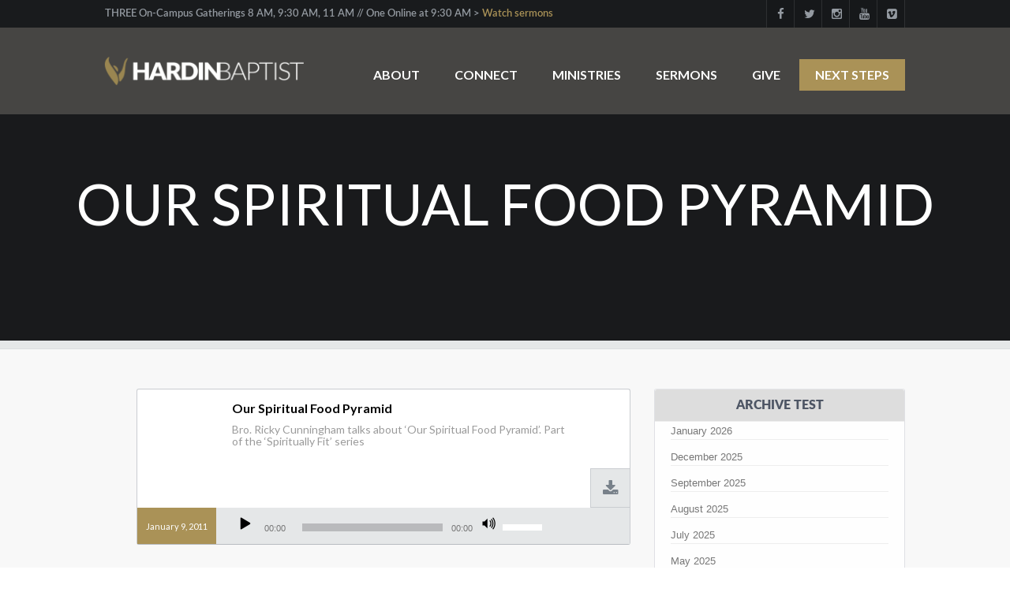

--- FILE ---
content_type: text/html; charset=UTF-8
request_url: https://hardinbaptist.org/sermon/our-spiritual-food-pyramid/
body_size: 15711
content:
<!DOCTYPE html>
<!--[if IE 7]>
<html class="ie ie7" lang="en-US">
<![endif]-->
<!--[if IE 8]>
<html class="ie ie8" lang="en-US">
<![endif]-->
<!--[if !(IE 7) | !(IE 8) ]><!-->
<html lang="en-US">
<!--<![endif]-->
<head>
    <meta http-equiv="Content-Type" content="text/html; charset=UTF-8" />
    <link rel="pingback" href="https://hardinbaptist.org/xmlrpc.php" />
    <meta name="viewport" content="width=device-width" />
    <title>Our Spiritual Food Pyramid | Hardin Baptist Church</title>



    <!-- Open Graph parameters -->
    <meta property="og:type" content="website" />
    <meta property="og:title" content="Our Spiritual Food Pyramid &#8211; Hardin Baptist Church" />
    <meta property="og:site_name" content="Hardin Baptist Church"/>




    <meta name='robots' content='max-image-preview:large' />
	<style>img:is([sizes="auto" i], [sizes^="auto," i]) { contain-intrinsic-size: 3000px 1500px }</style>
	
            <script data-no-defer="1" data-ezscrex="false" data-cfasync="false" data-pagespeed-no-defer data-cookieconsent="ignore">
                var ctPublicFunctions = {"_ajax_nonce":"f921423e51","_rest_nonce":"da8a72b348","_ajax_url":"\/wp-admin\/admin-ajax.php","_rest_url":"https:\/\/hardinbaptist.org\/wp-json\/","data__cookies_type":"native","data__ajax_type":"rest","data__bot_detector_enabled":0,"data__frontend_data_log_enabled":1,"cookiePrefix":"","wprocket_detected":false,"host_url":"hardinbaptist.org","text__ee_click_to_select":"Click to select the whole data","text__ee_original_email":"The complete one is","text__ee_got_it":"Got it","text__ee_blocked":"Blocked","text__ee_cannot_connect":"Cannot connect","text__ee_cannot_decode":"Can not decode email. Unknown reason","text__ee_email_decoder":"CleanTalk email decoder","text__ee_wait_for_decoding":"The magic is on the way!","text__ee_decoding_process":"Please wait a few seconds while we decode the contact data."}
            </script>
        
            <script data-no-defer="1" data-ezscrex="false" data-cfasync="false" data-pagespeed-no-defer data-cookieconsent="ignore">
                var ctPublic = {"_ajax_nonce":"f921423e51","settings__forms__check_internal":"1","settings__forms__check_external":"0","settings__forms__force_protection":0,"settings__forms__search_test":"1","settings__data__bot_detector_enabled":0,"settings__sfw__anti_crawler":0,"blog_home":"https:\/\/hardinbaptist.org\/","pixel__setting":"0","pixel__enabled":false,"pixel__url":null,"data__email_check_before_post":"1","data__email_check_exist_post":0,"data__cookies_type":"native","data__key_is_ok":true,"data__visible_fields_required":true,"wl_brandname":"Anti-Spam by CleanTalk","wl_brandname_short":"CleanTalk","ct_checkjs_key":276131318,"emailEncoderPassKey":"0567baf5b7b73ee9874e5c79e78b10c3","bot_detector_forms_excluded":"W10=","advancedCacheExists":false,"varnishCacheExists":false,"wc_ajax_add_to_cart":false}
            </script>
        <link rel='dns-prefetch' href='//connect.facebook.net' />
<link rel='dns-prefetch' href='//stats.wp.com' />
<link rel='dns-prefetch' href='//fonts.googleapis.com' />
<link rel='dns-prefetch' href='//maxcdn.bootstrapcdn.com' />
<link rel='preconnect' href='//c0.wp.com' />
<link rel="alternate" type="application/rss+xml" title="Hardin Baptist Church &raquo; Feed" href="https://hardinbaptist.org/feed/" />
<link rel="alternate" type="application/rss+xml" title="Hardin Baptist Church &raquo; Comments Feed" href="https://hardinbaptist.org/comments/feed/" />
<script type="text/javascript">
/* <![CDATA[ */
window._wpemojiSettings = {"baseUrl":"https:\/\/s.w.org\/images\/core\/emoji\/16.0.1\/72x72\/","ext":".png","svgUrl":"https:\/\/s.w.org\/images\/core\/emoji\/16.0.1\/svg\/","svgExt":".svg","source":{"concatemoji":"https:\/\/hardinbaptist.org\/wp-includes\/js\/wp-emoji-release.min.js?ver=6.8.3"}};
/*! This file is auto-generated */
!function(s,n){var o,i,e;function c(e){try{var t={supportTests:e,timestamp:(new Date).valueOf()};sessionStorage.setItem(o,JSON.stringify(t))}catch(e){}}function p(e,t,n){e.clearRect(0,0,e.canvas.width,e.canvas.height),e.fillText(t,0,0);var t=new Uint32Array(e.getImageData(0,0,e.canvas.width,e.canvas.height).data),a=(e.clearRect(0,0,e.canvas.width,e.canvas.height),e.fillText(n,0,0),new Uint32Array(e.getImageData(0,0,e.canvas.width,e.canvas.height).data));return t.every(function(e,t){return e===a[t]})}function u(e,t){e.clearRect(0,0,e.canvas.width,e.canvas.height),e.fillText(t,0,0);for(var n=e.getImageData(16,16,1,1),a=0;a<n.data.length;a++)if(0!==n.data[a])return!1;return!0}function f(e,t,n,a){switch(t){case"flag":return n(e,"\ud83c\udff3\ufe0f\u200d\u26a7\ufe0f","\ud83c\udff3\ufe0f\u200b\u26a7\ufe0f")?!1:!n(e,"\ud83c\udde8\ud83c\uddf6","\ud83c\udde8\u200b\ud83c\uddf6")&&!n(e,"\ud83c\udff4\udb40\udc67\udb40\udc62\udb40\udc65\udb40\udc6e\udb40\udc67\udb40\udc7f","\ud83c\udff4\u200b\udb40\udc67\u200b\udb40\udc62\u200b\udb40\udc65\u200b\udb40\udc6e\u200b\udb40\udc67\u200b\udb40\udc7f");case"emoji":return!a(e,"\ud83e\udedf")}return!1}function g(e,t,n,a){var r="undefined"!=typeof WorkerGlobalScope&&self instanceof WorkerGlobalScope?new OffscreenCanvas(300,150):s.createElement("canvas"),o=r.getContext("2d",{willReadFrequently:!0}),i=(o.textBaseline="top",o.font="600 32px Arial",{});return e.forEach(function(e){i[e]=t(o,e,n,a)}),i}function t(e){var t=s.createElement("script");t.src=e,t.defer=!0,s.head.appendChild(t)}"undefined"!=typeof Promise&&(o="wpEmojiSettingsSupports",i=["flag","emoji"],n.supports={everything:!0,everythingExceptFlag:!0},e=new Promise(function(e){s.addEventListener("DOMContentLoaded",e,{once:!0})}),new Promise(function(t){var n=function(){try{var e=JSON.parse(sessionStorage.getItem(o));if("object"==typeof e&&"number"==typeof e.timestamp&&(new Date).valueOf()<e.timestamp+604800&&"object"==typeof e.supportTests)return e.supportTests}catch(e){}return null}();if(!n){if("undefined"!=typeof Worker&&"undefined"!=typeof OffscreenCanvas&&"undefined"!=typeof URL&&URL.createObjectURL&&"undefined"!=typeof Blob)try{var e="postMessage("+g.toString()+"("+[JSON.stringify(i),f.toString(),p.toString(),u.toString()].join(",")+"));",a=new Blob([e],{type:"text/javascript"}),r=new Worker(URL.createObjectURL(a),{name:"wpTestEmojiSupports"});return void(r.onmessage=function(e){c(n=e.data),r.terminate(),t(n)})}catch(e){}c(n=g(i,f,p,u))}t(n)}).then(function(e){for(var t in e)n.supports[t]=e[t],n.supports.everything=n.supports.everything&&n.supports[t],"flag"!==t&&(n.supports.everythingExceptFlag=n.supports.everythingExceptFlag&&n.supports[t]);n.supports.everythingExceptFlag=n.supports.everythingExceptFlag&&!n.supports.flag,n.DOMReady=!1,n.readyCallback=function(){n.DOMReady=!0}}).then(function(){return e}).then(function(){var e;n.supports.everything||(n.readyCallback(),(e=n.source||{}).concatemoji?t(e.concatemoji):e.wpemoji&&e.twemoji&&(t(e.twemoji),t(e.wpemoji)))}))}((window,document),window._wpemojiSettings);
/* ]]> */
</script>
<link rel='stylesheet' id='SeriesEngineFrontendStyles-css' href='https://hardinbaptist.org/wp-content/plugins/seriesengine_plugin/css/se_styles.css?ver=6.8.3' type='text/css' media='all' />
<link rel='stylesheet' id='mediaelement-css' href='https://c0.wp.com/c/6.8.3/wp-includes/js/mediaelement/mediaelementplayer-legacy.min.css' type='text/css' media='all' />
<link rel='stylesheet' id='wp-mediaelement-css' href='https://c0.wp.com/c/6.8.3/wp-includes/js/mediaelement/wp-mediaelement.min.css' type='text/css' media='all' />
<link rel='stylesheet' id='seriesenginefontawesome-css' href='https://hardinbaptist.org/wp-content/plugins/seriesengine_plugin/css/font-awesome/css/font-awesome.min.css?ver=6.8.3' type='text/css' media='all' />
<link rel='stylesheet' id='croma_font-css' href='https://fonts.googleapis.com/css?family=Lato:400,900' type='text/css' media='all' />
<link rel='stylesheet' id='tp-kaushan-css-css' href='https://fonts.googleapis.com/css?family=Kaushan+Script' type='text/css' media='all' />
<link rel='stylesheet' id='tp-lato-css-css' href='https://fonts.googleapis.com/css?family=Lato%3A400%2C900%2C700%2C300' type='text/css' media='all' />
<style id='wp-emoji-styles-inline-css' type='text/css'>

	img.wp-smiley, img.emoji {
		display: inline !important;
		border: none !important;
		box-shadow: none !important;
		height: 1em !important;
		width: 1em !important;
		margin: 0 0.07em !important;
		vertical-align: -0.1em !important;
		background: none !important;
		padding: 0 !important;
	}
</style>
<link rel='stylesheet' id='wp-block-library-css' href='https://c0.wp.com/c/6.8.3/wp-includes/css/dist/block-library/style.min.css' type='text/css' media='all' />
<style id='classic-theme-styles-inline-css' type='text/css'>
/*! This file is auto-generated */
.wp-block-button__link{color:#fff;background-color:#32373c;border-radius:9999px;box-shadow:none;text-decoration:none;padding:calc(.667em + 2px) calc(1.333em + 2px);font-size:1.125em}.wp-block-file__button{background:#32373c;color:#fff;text-decoration:none}
</style>
<style id='jetpack-sharing-buttons-style-inline-css' type='text/css'>
.jetpack-sharing-buttons__services-list{display:flex;flex-direction:row;flex-wrap:wrap;gap:0;list-style-type:none;margin:5px;padding:0}.jetpack-sharing-buttons__services-list.has-small-icon-size{font-size:12px}.jetpack-sharing-buttons__services-list.has-normal-icon-size{font-size:16px}.jetpack-sharing-buttons__services-list.has-large-icon-size{font-size:24px}.jetpack-sharing-buttons__services-list.has-huge-icon-size{font-size:36px}@media print{.jetpack-sharing-buttons__services-list{display:none!important}}.editor-styles-wrapper .wp-block-jetpack-sharing-buttons{gap:0;padding-inline-start:0}ul.jetpack-sharing-buttons__services-list.has-background{padding:1.25em 2.375em}
</style>
<style id='global-styles-inline-css' type='text/css'>
:root{--wp--preset--aspect-ratio--square: 1;--wp--preset--aspect-ratio--4-3: 4/3;--wp--preset--aspect-ratio--3-4: 3/4;--wp--preset--aspect-ratio--3-2: 3/2;--wp--preset--aspect-ratio--2-3: 2/3;--wp--preset--aspect-ratio--16-9: 16/9;--wp--preset--aspect-ratio--9-16: 9/16;--wp--preset--color--black: #000000;--wp--preset--color--cyan-bluish-gray: #abb8c3;--wp--preset--color--white: #ffffff;--wp--preset--color--pale-pink: #f78da7;--wp--preset--color--vivid-red: #cf2e2e;--wp--preset--color--luminous-vivid-orange: #ff6900;--wp--preset--color--luminous-vivid-amber: #fcb900;--wp--preset--color--light-green-cyan: #7bdcb5;--wp--preset--color--vivid-green-cyan: #00d084;--wp--preset--color--pale-cyan-blue: #8ed1fc;--wp--preset--color--vivid-cyan-blue: #0693e3;--wp--preset--color--vivid-purple: #9b51e0;--wp--preset--gradient--vivid-cyan-blue-to-vivid-purple: linear-gradient(135deg,rgba(6,147,227,1) 0%,rgb(155,81,224) 100%);--wp--preset--gradient--light-green-cyan-to-vivid-green-cyan: linear-gradient(135deg,rgb(122,220,180) 0%,rgb(0,208,130) 100%);--wp--preset--gradient--luminous-vivid-amber-to-luminous-vivid-orange: linear-gradient(135deg,rgba(252,185,0,1) 0%,rgba(255,105,0,1) 100%);--wp--preset--gradient--luminous-vivid-orange-to-vivid-red: linear-gradient(135deg,rgba(255,105,0,1) 0%,rgb(207,46,46) 100%);--wp--preset--gradient--very-light-gray-to-cyan-bluish-gray: linear-gradient(135deg,rgb(238,238,238) 0%,rgb(169,184,195) 100%);--wp--preset--gradient--cool-to-warm-spectrum: linear-gradient(135deg,rgb(74,234,220) 0%,rgb(151,120,209) 20%,rgb(207,42,186) 40%,rgb(238,44,130) 60%,rgb(251,105,98) 80%,rgb(254,248,76) 100%);--wp--preset--gradient--blush-light-purple: linear-gradient(135deg,rgb(255,206,236) 0%,rgb(152,150,240) 100%);--wp--preset--gradient--blush-bordeaux: linear-gradient(135deg,rgb(254,205,165) 0%,rgb(254,45,45) 50%,rgb(107,0,62) 100%);--wp--preset--gradient--luminous-dusk: linear-gradient(135deg,rgb(255,203,112) 0%,rgb(199,81,192) 50%,rgb(65,88,208) 100%);--wp--preset--gradient--pale-ocean: linear-gradient(135deg,rgb(255,245,203) 0%,rgb(182,227,212) 50%,rgb(51,167,181) 100%);--wp--preset--gradient--electric-grass: linear-gradient(135deg,rgb(202,248,128) 0%,rgb(113,206,126) 100%);--wp--preset--gradient--midnight: linear-gradient(135deg,rgb(2,3,129) 0%,rgb(40,116,252) 100%);--wp--preset--font-size--small: 13px;--wp--preset--font-size--medium: 20px;--wp--preset--font-size--large: 36px;--wp--preset--font-size--x-large: 42px;--wp--preset--spacing--20: 0.44rem;--wp--preset--spacing--30: 0.67rem;--wp--preset--spacing--40: 1rem;--wp--preset--spacing--50: 1.5rem;--wp--preset--spacing--60: 2.25rem;--wp--preset--spacing--70: 3.38rem;--wp--preset--spacing--80: 5.06rem;--wp--preset--shadow--natural: 6px 6px 9px rgba(0, 0, 0, 0.2);--wp--preset--shadow--deep: 12px 12px 50px rgba(0, 0, 0, 0.4);--wp--preset--shadow--sharp: 6px 6px 0px rgba(0, 0, 0, 0.2);--wp--preset--shadow--outlined: 6px 6px 0px -3px rgba(255, 255, 255, 1), 6px 6px rgba(0, 0, 0, 1);--wp--preset--shadow--crisp: 6px 6px 0px rgba(0, 0, 0, 1);}:where(.is-layout-flex){gap: 0.5em;}:where(.is-layout-grid){gap: 0.5em;}body .is-layout-flex{display: flex;}.is-layout-flex{flex-wrap: wrap;align-items: center;}.is-layout-flex > :is(*, div){margin: 0;}body .is-layout-grid{display: grid;}.is-layout-grid > :is(*, div){margin: 0;}:where(.wp-block-columns.is-layout-flex){gap: 2em;}:where(.wp-block-columns.is-layout-grid){gap: 2em;}:where(.wp-block-post-template.is-layout-flex){gap: 1.25em;}:where(.wp-block-post-template.is-layout-grid){gap: 1.25em;}.has-black-color{color: var(--wp--preset--color--black) !important;}.has-cyan-bluish-gray-color{color: var(--wp--preset--color--cyan-bluish-gray) !important;}.has-white-color{color: var(--wp--preset--color--white) !important;}.has-pale-pink-color{color: var(--wp--preset--color--pale-pink) !important;}.has-vivid-red-color{color: var(--wp--preset--color--vivid-red) !important;}.has-luminous-vivid-orange-color{color: var(--wp--preset--color--luminous-vivid-orange) !important;}.has-luminous-vivid-amber-color{color: var(--wp--preset--color--luminous-vivid-amber) !important;}.has-light-green-cyan-color{color: var(--wp--preset--color--light-green-cyan) !important;}.has-vivid-green-cyan-color{color: var(--wp--preset--color--vivid-green-cyan) !important;}.has-pale-cyan-blue-color{color: var(--wp--preset--color--pale-cyan-blue) !important;}.has-vivid-cyan-blue-color{color: var(--wp--preset--color--vivid-cyan-blue) !important;}.has-vivid-purple-color{color: var(--wp--preset--color--vivid-purple) !important;}.has-black-background-color{background-color: var(--wp--preset--color--black) !important;}.has-cyan-bluish-gray-background-color{background-color: var(--wp--preset--color--cyan-bluish-gray) !important;}.has-white-background-color{background-color: var(--wp--preset--color--white) !important;}.has-pale-pink-background-color{background-color: var(--wp--preset--color--pale-pink) !important;}.has-vivid-red-background-color{background-color: var(--wp--preset--color--vivid-red) !important;}.has-luminous-vivid-orange-background-color{background-color: var(--wp--preset--color--luminous-vivid-orange) !important;}.has-luminous-vivid-amber-background-color{background-color: var(--wp--preset--color--luminous-vivid-amber) !important;}.has-light-green-cyan-background-color{background-color: var(--wp--preset--color--light-green-cyan) !important;}.has-vivid-green-cyan-background-color{background-color: var(--wp--preset--color--vivid-green-cyan) !important;}.has-pale-cyan-blue-background-color{background-color: var(--wp--preset--color--pale-cyan-blue) !important;}.has-vivid-cyan-blue-background-color{background-color: var(--wp--preset--color--vivid-cyan-blue) !important;}.has-vivid-purple-background-color{background-color: var(--wp--preset--color--vivid-purple) !important;}.has-black-border-color{border-color: var(--wp--preset--color--black) !important;}.has-cyan-bluish-gray-border-color{border-color: var(--wp--preset--color--cyan-bluish-gray) !important;}.has-white-border-color{border-color: var(--wp--preset--color--white) !important;}.has-pale-pink-border-color{border-color: var(--wp--preset--color--pale-pink) !important;}.has-vivid-red-border-color{border-color: var(--wp--preset--color--vivid-red) !important;}.has-luminous-vivid-orange-border-color{border-color: var(--wp--preset--color--luminous-vivid-orange) !important;}.has-luminous-vivid-amber-border-color{border-color: var(--wp--preset--color--luminous-vivid-amber) !important;}.has-light-green-cyan-border-color{border-color: var(--wp--preset--color--light-green-cyan) !important;}.has-vivid-green-cyan-border-color{border-color: var(--wp--preset--color--vivid-green-cyan) !important;}.has-pale-cyan-blue-border-color{border-color: var(--wp--preset--color--pale-cyan-blue) !important;}.has-vivid-cyan-blue-border-color{border-color: var(--wp--preset--color--vivid-cyan-blue) !important;}.has-vivid-purple-border-color{border-color: var(--wp--preset--color--vivid-purple) !important;}.has-vivid-cyan-blue-to-vivid-purple-gradient-background{background: var(--wp--preset--gradient--vivid-cyan-blue-to-vivid-purple) !important;}.has-light-green-cyan-to-vivid-green-cyan-gradient-background{background: var(--wp--preset--gradient--light-green-cyan-to-vivid-green-cyan) !important;}.has-luminous-vivid-amber-to-luminous-vivid-orange-gradient-background{background: var(--wp--preset--gradient--luminous-vivid-amber-to-luminous-vivid-orange) !important;}.has-luminous-vivid-orange-to-vivid-red-gradient-background{background: var(--wp--preset--gradient--luminous-vivid-orange-to-vivid-red) !important;}.has-very-light-gray-to-cyan-bluish-gray-gradient-background{background: var(--wp--preset--gradient--very-light-gray-to-cyan-bluish-gray) !important;}.has-cool-to-warm-spectrum-gradient-background{background: var(--wp--preset--gradient--cool-to-warm-spectrum) !important;}.has-blush-light-purple-gradient-background{background: var(--wp--preset--gradient--blush-light-purple) !important;}.has-blush-bordeaux-gradient-background{background: var(--wp--preset--gradient--blush-bordeaux) !important;}.has-luminous-dusk-gradient-background{background: var(--wp--preset--gradient--luminous-dusk) !important;}.has-pale-ocean-gradient-background{background: var(--wp--preset--gradient--pale-ocean) !important;}.has-electric-grass-gradient-background{background: var(--wp--preset--gradient--electric-grass) !important;}.has-midnight-gradient-background{background: var(--wp--preset--gradient--midnight) !important;}.has-small-font-size{font-size: var(--wp--preset--font-size--small) !important;}.has-medium-font-size{font-size: var(--wp--preset--font-size--medium) !important;}.has-large-font-size{font-size: var(--wp--preset--font-size--large) !important;}.has-x-large-font-size{font-size: var(--wp--preset--font-size--x-large) !important;}
:where(.wp-block-post-template.is-layout-flex){gap: 1.25em;}:where(.wp-block-post-template.is-layout-grid){gap: 1.25em;}
:where(.wp-block-columns.is-layout-flex){gap: 2em;}:where(.wp-block-columns.is-layout-grid){gap: 2em;}
:root :where(.wp-block-pullquote){font-size: 1.5em;line-height: 1.6;}
</style>
<link rel='stylesheet' id='chimpy-css' href='https://hardinbaptist.org/wp-content/plugins/chimpy/assets/css/style-frontend.css?ver=2.1.3' type='text/css' media='all' />
<link rel='stylesheet' id='chimpy-font-awesome-css' href='https://hardinbaptist.org/wp-content/plugins/chimpy/assets/css/font-awesome/css/font-awesome.min.css?ver=4.0.3' type='text/css' media='all' />
<link rel='stylesheet' id='chimpy-sky-forms-style-css' href='https://hardinbaptist.org/wp-content/plugins/chimpy/assets/forms/css/sky-forms.css?ver=2.1.3' type='text/css' media='all' />
<link rel='stylesheet' id='chimpy-sky-forms-color-schemes-css' href='https://hardinbaptist.org/wp-content/plugins/chimpy/assets/forms/css/sky-forms-color-schemes.css?ver=2.1.3' type='text/css' media='all' />
<link rel='stylesheet' id='cleantalk-public-css-css' href='https://hardinbaptist.org/wp-content/plugins/cleantalk-spam-protect/css/cleantalk-public.min.css?ver=6.64_1759157563' type='text/css' media='all' />
<link rel='stylesheet' id='cleantalk-email-decoder-css-css' href='https://hardinbaptist.org/wp-content/plugins/cleantalk-spam-protect/css/cleantalk-email-decoder.min.css?ver=6.64_1759157563' type='text/css' media='all' />
<link rel='stylesheet' id='contact-form-7-css' href='https://hardinbaptist.org/wp-content/plugins/contact-form-7/includes/css/styles.css?ver=6.1.1' type='text/css' media='all' />
<link rel='stylesheet' id='ve-hardin-series-engine-css-css' href='https://hardinbaptist.org/wp-content/plugins/ve-hardin-series-engine/inc/css/ve-hardin-series-engine.css?ver=5' type='text/css' media='all' />
<link rel='stylesheet' id='croma_mystyle-css' href='https://hardinbaptist.org/wp-content/themes/dunamis-child/style.css?ver=1697156360' type='text/css' media='all' />
<style id='croma_mystyle-inline-css' type='text/css'>


a,
#cromaslide .ls-nav-prev:hover,
#cromaslide .ls-nav-next:hover,




#croma-primarynav .current-menu-item > a,
#croma-primarynav .current-menu-ancestor > a,
#croma-primarynav .current_page_item > a,
#croma-primarynav .current_page_ancestor > a,


.cro_bodysidebar ul li.widget-container ul li a:hover,


.cat_post_wrapper h2 a:hover,


ul.cro_sociallinks li i:hover,


.cro_paging span,


.cro_cust_col,


.croma_searchresult a:hover,


.cro_frontpage_blg h4 a:hover,


#croma-primarynav li a:hover {
	color: #aa9257;
}


.noUi-background,

.cro_gr_labelholder a,

.cro_cust_bg,

ul.cro_shortcal li .clarlabel:hover,

.cat_audio_wrapper .mejs-container, .cat_audio_wrapper  .mejs-embed, .cat_audio_wrapper  .mejs-embed body,

.cro_bodysidebar ul li.widget-container .tagcloud a,

#comments .comment-reply-link,


.reveal-modal .close-reveal-modal,

.owl-theme .owl-controls .active span,

ul.cro_donationsfrequency li.cro_don_freq_active,

form.wpcf7-form input.wpcf7-submit,

ul.cro_footwidget li.widget-container .tagcloud a,

ul.cro_footwidget li.widget_search input#searchsubmit,

.comments-area input#submit{
	background:  #aa9257;
}

.croma-topbarnav ul li, .croma-topbarnav ul li ul{
	background-color:  #aa9257;
}

.topbar{
	background:  #191B1D;
}

.topbar p, ul.cro_sociallinks li a{
	color:  #949AA1;
}

header#pageheader.cro_standardheader{
	background:  #464543;
}


.croma-topbarnav ul li a {
  color: #ffffff;
}

.cat_audio_wrapper .mejs-container{
	border-top: 10px solid #aa9257;
	border-bottom: 10px solid #aa9257;
}


.croma-topbarnav ul li a,

.cro_cust_font{
	font-family:"Lato"; font-weight:400; }

.croma-logo img {
    padding-bottom: 20px;
    padding-top: 37px;
}


.cro_menurow{
	background-color: #464543;
}



@media only screen and (max-width: 940px) { 
	.croma-primarynav{ display: none; }
	.mobilemenupart{ display: block;}

}



@media only screen and (max-width: 740px) {

	header#pageheader {
		background:  #464543;
	}

}



.mobilemenupart{
	color: #ffffff;
}


#croma-primarynav li a {
	font-family:"Lato"; font-weight:900; 	font-size: 16px;
	color: #ffffff;
}

.croma-topbarnav ul li a,
.croma-subnav ul li a {
	font-family:"Lato"; font-weight:900; }



.cro_hp_header {
	font-family:"Lato"; font-weight:400; }

.cro_hp_body {
	font-family:"Lato"; font-weight:400; }


.croma-subnav {
	padding-top: 1px;

}


#cromaheader h1 {
  bottom: 130px;
  font-size: 72px;
}
</style>
<link rel='stylesheet' id='font-awesome-css' href='//maxcdn.bootstrapcdn.com/font-awesome/4.3.0/css/font-awesome.min.css?ver=6.8.3' type='text/css' media='all' />
<link rel='stylesheet' id='grid-5-css' href='https://hardinbaptist.org/wp-content/themes/dunamis-child/assets/styles/grid-5.css?ver=6.8.3' type='text/css' media='all' />
<link rel='stylesheet' id='crx_styles-css' href='https://hardinbaptist.org/wp-content/plugins/cromax/assets/crx-styles.css' type='text/css' media='all' />
<script type="text/javascript" src="https://c0.wp.com/c/6.8.3/wp-includes/js/jquery/jquery.min.js" id="jquery-core-js"></script>
<script type="text/javascript" src="https://c0.wp.com/c/6.8.3/wp-includes/js/jquery/jquery-migrate.min.js" id="jquery-migrate-js"></script>
<script type="text/javascript" id="SeriesEngineFrontendJavascript-js-extra">
/* <![CDATA[ */
var seajax = {"ajaxurl":"https:\/\/hardinbaptist.org\/wp-admin\/admin-ajax.php"};
/* ]]> */
</script>
<script type="text/javascript" src="https://hardinbaptist.org/wp-content/plugins/seriesengine_plugin/js/seriesenginefrontend281.js?ver=6.8.3" id="SeriesEngineFrontendJavascript-js"></script>
<script type="text/javascript" id="mediaelement-core-js-before">
/* <![CDATA[ */
var mejsL10n = {"language":"en","strings":{"mejs.download-file":"Download File","mejs.install-flash":"You are using a browser that does not have Flash player enabled or installed. Please turn on your Flash player plugin or download the latest version from https:\/\/get.adobe.com\/flashplayer\/","mejs.fullscreen":"Fullscreen","mejs.play":"Play","mejs.pause":"Pause","mejs.time-slider":"Time Slider","mejs.time-help-text":"Use Left\/Right Arrow keys to advance one second, Up\/Down arrows to advance ten seconds.","mejs.live-broadcast":"Live Broadcast","mejs.volume-help-text":"Use Up\/Down Arrow keys to increase or decrease volume.","mejs.unmute":"Unmute","mejs.mute":"Mute","mejs.volume-slider":"Volume Slider","mejs.video-player":"Video Player","mejs.audio-player":"Audio Player","mejs.captions-subtitles":"Captions\/Subtitles","mejs.captions-chapters":"Chapters","mejs.none":"None","mejs.afrikaans":"Afrikaans","mejs.albanian":"Albanian","mejs.arabic":"Arabic","mejs.belarusian":"Belarusian","mejs.bulgarian":"Bulgarian","mejs.catalan":"Catalan","mejs.chinese":"Chinese","mejs.chinese-simplified":"Chinese (Simplified)","mejs.chinese-traditional":"Chinese (Traditional)","mejs.croatian":"Croatian","mejs.czech":"Czech","mejs.danish":"Danish","mejs.dutch":"Dutch","mejs.english":"English","mejs.estonian":"Estonian","mejs.filipino":"Filipino","mejs.finnish":"Finnish","mejs.french":"French","mejs.galician":"Galician","mejs.german":"German","mejs.greek":"Greek","mejs.haitian-creole":"Haitian Creole","mejs.hebrew":"Hebrew","mejs.hindi":"Hindi","mejs.hungarian":"Hungarian","mejs.icelandic":"Icelandic","mejs.indonesian":"Indonesian","mejs.irish":"Irish","mejs.italian":"Italian","mejs.japanese":"Japanese","mejs.korean":"Korean","mejs.latvian":"Latvian","mejs.lithuanian":"Lithuanian","mejs.macedonian":"Macedonian","mejs.malay":"Malay","mejs.maltese":"Maltese","mejs.norwegian":"Norwegian","mejs.persian":"Persian","mejs.polish":"Polish","mejs.portuguese":"Portuguese","mejs.romanian":"Romanian","mejs.russian":"Russian","mejs.serbian":"Serbian","mejs.slovak":"Slovak","mejs.slovenian":"Slovenian","mejs.spanish":"Spanish","mejs.swahili":"Swahili","mejs.swedish":"Swedish","mejs.tagalog":"Tagalog","mejs.thai":"Thai","mejs.turkish":"Turkish","mejs.ukrainian":"Ukrainian","mejs.vietnamese":"Vietnamese","mejs.welsh":"Welsh","mejs.yiddish":"Yiddish"}};
/* ]]> */
</script>
<script type="text/javascript" src="https://c0.wp.com/c/6.8.3/wp-includes/js/mediaelement/mediaelement-and-player.min.js" id="mediaelement-core-js"></script>
<script type="text/javascript" src="https://c0.wp.com/c/6.8.3/wp-includes/js/mediaelement/mediaelement-migrate.min.js" id="mediaelement-migrate-js"></script>
<script type="text/javascript" id="mediaelement-js-extra">
/* <![CDATA[ */
var _wpmejsSettings = {"pluginPath":"\/wp-includes\/js\/mediaelement\/","classPrefix":"mejs-","stretching":"responsive","audioShortcodeLibrary":"mediaelement","videoShortcodeLibrary":"mediaelement"};
/* ]]> */
</script>
<script type="text/javascript" src="https://hardinbaptist.org/wp-content/themes/dunamis/assets/js/modernizer.min.js?ver=1.0" id="croma-modernizr-js"></script>
<script type="text/javascript" src="https://hardinbaptist.org/wp-content/plugins/chimpy/assets/js/jquery.cookie.js?ver=1.4" id="jquery-cookie-js"></script>
<script type="text/javascript" src="https://hardinbaptist.org/wp-content/plugins/chimpy/assets/js/chimpy-frontend.js?ver=2.1.3" id="chimpy-frontend-js"></script>
<script type="text/javascript" src="https://hardinbaptist.org/wp-content/plugins/chimpy/assets/forms/js/jquery.form.min.js?ver=20130711" id="chimpy-sky-forms-js"></script>
<script type="text/javascript" src="https://hardinbaptist.org/wp-content/plugins/chimpy/assets/forms/js/jquery.validate.min.js?ver=1.11.0" id="chimpy-sky-forms-validate-js"></script>
<script type="text/javascript" src="https://hardinbaptist.org/wp-content/plugins/chimpy/assets/forms/js/jquery.maskedinput.min.js?ver=1.3.1" id="chimpy-sky-forms-maskedinput-js"></script>
<script type="text/javascript" src="https://hardinbaptist.org/wp-content/plugins/cleantalk-spam-protect/js/apbct-public-bundle_int-protection_gathering.min.js?ver=6.64_1759157563" id="apbct-public-bundle_int-protection_gathering.min-js-js"></script>
<script type="text/javascript" src="https://hardinbaptist.org/wp-content/plugins/ve-hardin-series-engine/inc/js/ve-hardin-series-engine.js?ver=1" id="ve-hardin-series-engine-js-js"></script>
<script type="text/javascript" src="https://connect.facebook.net/en_US/sdk.js#xfbml=1&amp;version=v3.2" id="facebook-javascript-sdk-js"></script>
<link rel="https://api.w.org/" href="https://hardinbaptist.org/wp-json/" /><link rel="EditURI" type="application/rsd+xml" title="RSD" href="https://hardinbaptist.org/xmlrpc.php?rsd" />
<link rel="canonical" href="https://hardinbaptist.org/sermon/our-spiritual-food-pyramid/" />
<link rel='shortlink' href='https://hardinbaptist.org/?p=2130' />
<link rel="alternate" title="oEmbed (JSON)" type="application/json+oembed" href="https://hardinbaptist.org/wp-json/oembed/1.0/embed?url=https%3A%2F%2Fhardinbaptist.org%2Fsermon%2Four-spiritual-food-pyramid%2F" />
<link rel="alternate" title="oEmbed (XML)" type="text/xml+oembed" href="https://hardinbaptist.org/wp-json/oembed/1.0/embed?url=https%3A%2F%2Fhardinbaptist.org%2Fsermon%2Four-spiritual-food-pyramid%2F&#038;format=xml" />
<!-- Display fixes for Internet Explorer -->
	<!--[if IE 9]>
	<link href="https://hardinbaptist.org/wp-content/plugins/seriesengine_plugin/css/ie9_fix.css" rel="stylesheet" type="text/css" />
	<![endif]-->
	<!--[if IE 8]>
	<link href="https://hardinbaptist.org/wp-content/plugins/seriesengine_plugin/css/ie8_fix.css" rel="stylesheet" type="text/css" />
	<![endif]-->
	<!--[if lte IE 7]>
	<link href="https://hardinbaptist.org/wp-content/plugins/seriesengine_plugin/css/ie7_fix.css" rel="stylesheet" type="text/css" />
	<![endif]-->
	<!-- end display fixes for Internet Explorer -->	<style>img#wpstats{display:none}</style>
		<link rel="icon" href="https://hardinbaptist.org/wp-content/uploads/2019/01/Hardin-Flavicon.jpg"><link rel="apple-touch-icon" href="https://hardinbaptist.org/wp-content/uploads/2015/06/Hardin-Flavicon.jpg" sizes="76x76"><link rel="apple-touch-icon"  href="https://hardinbaptist.org/wp-content/uploads/2015/06/Hardin-Flavicon.jpg"  sizes="120x120"><link rel="apple-touch-icon"  href="https://hardinbaptist.org/wp-content/uploads/2015/06/Hardin-Flavicon.jpg"  sizes="152x152"><name="msapplication-TileImage" content="https://hardinbaptist.org/wp-content/uploads/2015/06/Hardin-Flavicon.jpg"><meta name="msapplication-TileColor" content=""/> <meta name="application-name" content="Hardin Baptist Church" /><meta name="msapplication-square150x150logo" content="https://hardinbaptist.org/wp-content/uploads/2015/06/Hardin-Flavicon.jpg"></head>


<body class="wp-singular mediacast-template-default single single-mediacast postid-2130 wp-theme-dunamis wp-child-theme-dunamis-child">



         <!-- fetch menu -->
        <nav id="croma-mobilenav" class=" ">
            <a class="mobilenav-close"><i class="icon-remove"></i></a>
            <div class="croma-mobilenavigation"><ul id="menu-mega" class="menu"><li  class="menu-item menu-item-type-custom menu-item-object-custom cro_megamenudropper"><a href="/leader">About</a><ul class="submenu cro_megamenu"><li class="menu-item cro_megamenu-item">



<div class="cro_mm_oneside cro_mm_nav_and_banners cro_mm_single_nav clearfix">


	<div class="cro_navside">
		
		<!-- start the header  -->
		

		<ul class="cro_mm_nav items-less"><li><a href="/leader/">Church Leadership</a></li><li><a href="https://hardinbaptist.org/our-mission/">Our Mission</a></li><li><a href="https://hardinbaptist.org/confession-of-faith-2/">Confession of Faith</a></li><li><a href="/tag/post_category/">Hardin Life (Blog)</a></li></ul>


	</div>

</div>







<!-- start the section  -->
<div class="cro_mm_oneside cro_mm_2banners">


	<div class="cro_mm_image_2topside" style="  background: url(https://s3.amazonaws.com/vehardin/wp-content/uploads/2020/03/Ministry_featured_images_give.jpg) no-repeat center; background-size: cover;  ">
			
			<div class="cro_maskdiv" style=" background:  #000000  ;  opacity:  0.33 "></div>
			<h5 class="cro_cust_font"><a href="/leader/"  >Our Leaders</a></h5>
	</div>


	<div class="cro_mm_image_2bottomside" style="  background: url(https://vehardin.s3.amazonaws.com/wp-content/uploads/2015/08/blogwithoutglass_v21.jpg) no-repeat center; background-size: cover;  ">
			
			<div class="cro_maskdiv" style=" background:  #000000  ;  opacity:  0.4 "></div>
			<h5 class="cro_cust_font"><a href="/tag/post_category/"  >Hardin Life (Blog)</a></h5>
	</div>







</div>




</li></ul></li>
<li  class="menu-item menu-item-type-custom menu-item-object-custom cro_megamenudropper"><a href="https://hardinbaptist.org/ministry_type/adult-ministries/">Connect</a><ul class="submenu cro_megamenu"><li class="menu-item cro_megamenu-item">


<!-- start the section  -->
<div class="cro_mm_oneside cro_mm_latestnews">


	<div class="cro_mm_image_bigban" style="  background: url(https://vehardin.s3.amazonaws.com/wp-content/uploads/2015/06/Ministry_featured_images_adult-1.jpg) no-repeat center; background-size: cover;  ">

	<div class="cro_maskdiv" style=" background:  #000000  ;  opacity:  0.36 "></div>
	<!-- start the header  -->
	<h2 class="cro_hp_body cro_bigban_header">Find Your Community</h2>
	<!-- start the link  -->
	<h5 class="cro_mm_bigban_subhead">Whether you are new to Hardin or looking for more community, find your people & start growing!</h5>

	<!-- start the link  -->
	<p class="cro_mm_bigban_subinfo"></p>

	<!-- start the link  -->
	<h5 class="cro_mm_bigban_subhead"></h5>

	<!-- start the link  -->
	<p class="cro_mm_bigban_subinfo"></p>


	<!-- start the link  -->
	<h5 class="cro_mm_bigban_subhead"><a href="https://hardinbaptist.org/ministry_type/adult-ministries/"  >Get Connected</a></h5>

	<!-- start the link  -->
	<p class="cro_mm_bigban_subinfo"><a href="https://hardinbaptist.org/ministry_type/adult-ministries/"  ></a></p>


	</div>



</div>








<div class="cro_mm_oneside cro_mm_nav_and_banners cro_mm_single_nav clearfix">


	<div class="cro_navside">
		
		<!-- start the header  -->
		

		<ul class="cro_mm_nav items-less"><li><a href="https://hardinbaptist.org/ministry_type/adult-ministries/">Connect</a></li><li><a href="https://docs.google.com/forms/d/e/1FAIpQLSdklWajJ9QjVpCRse-xVVDNAs9kvaMlRZBBTY1svwWzoEDt9g/viewform">Prayer Requests</a></li><li><a href="https://hardinbaptist.org/come-visit-us/">Next Steps</a></li><li><a href="/come-visit-us/">Service Times & Locations</a></li></ul>


	</div>

</div>




</li></ul></li>
<li  class="menu-item menu-item-type-custom menu-item-object-custom cro_megamenudropper"><a href="/ministry_type/adult-ministries/">Ministries</a><ul class="submenu cro_megamenu"><li class="menu-item cro_megamenu-item">


<!-- start the section  -->
<div class="cro_mm_oneside cro_mm_latestnews">


	<div class="cro_mm_image_bigban" style="  background: url(https://s3.amazonaws.com/vehardin/wp-content/uploads/2015/06/Ministry_featured_images_preschool.jpg) no-repeat center; background-size: cover;  ">

	<div class="cro_maskdiv" style=" background:  #000000  ;  opacity:  0.27 "></div>
	<!-- start the header  -->
	
	<!-- start the link  -->
	<h5 class="cro_mm_bigban_subhead"></h5>

	<!-- start the link  -->
	<p class="cro_mm_bigban_subinfo"></p>

	<!-- start the link  -->
	<h5 class="cro_mm_bigban_subhead"></h5>

	<!-- start the link  -->
	<p class="cro_mm_bigban_subinfo"></p>


	<!-- start the link  -->
	<h5 class="cro_mm_bigban_subhead"></h5>

	<!-- start the link  -->
	<p class="cro_mm_bigban_subinfo"></p>


	</div>



</div>







<!-- start the section  -->
<div class="cro_mm_oneside cro_mm_introtext">



	<!-- start the header  -->
	

	<!--  start the body -->
	<p class="cro_hp_body"><div class="pretend"><div class="left"><div><a href="https://hardinbaptist.org/ministry_type/kids/" title="View all posts in Kids" >Kids</a></div><div><a href="https://hardinbaptist.org/ministry_type/youth/" title="View all posts in Youth" >Youth</a></div><div><a href="https://hardinbaptist.org/ministry_type/college/" title="View all posts in College" >College</a></div><div><a href="https://hardinbaptist.org/ministry_type/twenties/" title="View all posts in Twenties" >Twenties</a></div></div><div class="right"><div><a href="https://hardinbaptist.org/ministry_type/women/" title="View all posts in Women" >Women</a></div><div><a href="https://hardinbaptist.org/ministry_type/men-2/" title="View all posts in Men" >Men</a></div><div><a href="https://hardinbaptist.org/ministry_type/adult-ministries/" title="View all posts in Adults" >Adults</a></div><div><a href="https://hardinbaptist.org/ministry_type/marriage/" title="View all posts in Marriage" >Marriage</a></div><div><a href="https://hardinbaptist.org/ministry_type/care-ministries/" title="View all posts in Compassion" >Compassion</a></div><div><a href="https://hardinbaptist.org/ministry_type/on-mission-ministries/" title="View all posts in Go" >Go</a></div></div></div></p>

	<!-- start the link  -->
		


</div>




</li></ul></li>
<li  class="menu-item menu-item-type-custom menu-item-object-custom cro_megamenudropper"><a href="/sermon-series/">Sermons</a><ul class="submenu cro_megamenu"><li class="menu-item cro_megamenu-item">


<!-- start the section  -->
<div class="cro_mm_oneside cro_mm_2banners">


	<div class="cro_mm_image_2topside" style="  background: url(https://s3.amazonaws.com/vehardin/wp-content/uploads/2019/04/Visit-image_2-1.jpg) no-repeat center; background-size: cover;  ">
			
			<div class="cro_maskdiv" style=" background:  #000000  ;  opacity:  0.2 "></div>
			<h5 class="cro_cust_font"><a href="https://hardinbaptist.org/sermon-by-series/"  >Sermon by Series</a></h5>
	</div>


	<div class="cro_mm_image_2bottomside" style="  background: url(https://vehardin.s3.amazonaws.com/wp-content/uploads/2022/04/sermonseriesgraphic.png) no-repeat center; background-size: cover;  ">
			
			<div class="cro_maskdiv" style=" background:  #000000  ;  opacity:  0.5 "></div>
			<h5 class="cro_cust_font"><a href="https://hardinbaptist.org/current-series/"  >Current Series</a></h5>
	</div>







</div>








<div class="cro_mm_oneside cro_mm_nav_and_banners cro_mm_single_nav clearfix">


	<div class="cro_navside">
		
		<!-- start the header  -->
		

		<ul class="cro_mm_nav items-less"><li><a href="https://hardinbaptist.org/all-sermons/">All Sermons</a></li><li><a href="https://hardinbaptist.org/sermon-by-series/">Sermons by Series</a></li><li><a href="https://hardinbaptist.org/current-series/">Current Series</a></li><li><a href="https://hardinbaptist.org/wednesdaynight/">Wednesday Night Teaching</a></li></ul>


	</div>

</div>




</li></ul></li>
<li  class="menu-item menu-item-type-post_type menu-item-object-page"><a href="https://hardinbaptist.org/give-2/">Give</a></li>
<li  class="menu-item menu-item-type-custom menu-item-object-custom cro_megamenudropper"><a href="/salvation-2/">Next Steps</a><ul class="submenu cro_megamenu"><li class="menu-item cro_megamenu-item">



<div class="cro_mm_oneside cro_mm_nav_and_banners cro_mm_single_nav clearfix">


	<div class="cro_navside">
		
		<!-- start the header  -->
		

		<ul class="cro_mm_nav items-more"><li><a href="https://hardinbaptist.org/salvation-2/">Salvation</a></li><li><a href="https://hardinbaptist.org/baptism-2/">Baptism</a></li><li><a href="https://hardinbaptist.org/membership-2/">Membership</a></li><li><a href="/ministry_type/adult-ministries/">Connect</a></li><li><a href="https://hardinbaptist.org/serve-2/">Serve</a></li><li><a href="/ministry_type/on-mission-ministries/">Go (missions)</a></li><li><a href="/next-steps">See All</a></li></ul>


	</div>

</div>







<!-- start the section  -->
<div class="cro_mm_oneside cro_mm_latestnews">


	<div class="cro_mm_image_bigban" style="  background: url(https://s3.amazonaws.com/vehardin/wp-content/uploads/2020/03/Ministry_featured_images_sermons2.jpg) no-repeat center; background-size: cover;  ">

	<div class="cro_maskdiv" style=" background:  #000000  ;  opacity:  0.13 "></div>
	<!-- start the header  -->
	
	<!-- start the link  -->
	<h5 class="cro_mm_bigban_subhead"></h5>

	<!-- start the link  -->
	<p class="cro_mm_bigban_subinfo"></p>

	<!-- start the link  -->
	<h5 class="cro_mm_bigban_subhead"></h5>

	<!-- start the link  -->
	<p class="cro_mm_bigban_subinfo"></p>


	<!-- start the link  -->
	<h5 class="cro_mm_bigban_subhead"></h5>

	<!-- start the link  -->
	<p class="cro_mm_bigban_subinfo"></p>


	</div>



</div>




</li></ul></li>
</ul></div>        </nav>

                
            
<!--
	 -->
 <div class="topbar">
 	<div class="container">
 		<div class="row">

 			<!-- topbar message -->
 			<div class="large-9 small-12 columns">
 				<p class="cro_cust_font">
 					THREE On-Campus Gatherings 8 AM, 9:30 AM, 11 AM // One Online at 9:30 AM  					&gt; <a href="https://hardinbaptist.org/all-sermons/">Watch sermons </a>
 				</p>
 			</div>

			<!-- topbar text -->
 			<div class="large-3 small-12 columns">
				<ul class="cro_sociallinks clearfix"><li class="cro_facebook"><a href="https://www.facebook.com/hardinbaptistchurch" target="_blank"><i class="icon-facebook"></i></a></li><li class="cro_twitter"><a href="https://twitter.com/HardinBaptist" target="_blank"><i class="icon-twitter"></i></a></li><li class="cro_insatagram"><a href="https://instagram.com/hardinbaptistchurch/" target="_blank"><i class="icon-instagram"></i></a></li><li class="cro_youtube"><a href="https://www.youtube.com/hbcfamily" target="_blank"><i class="icon-youtube"></i></a></li><li class="cro_vimeo"><a href="https://vimeo.com/hardinbaptist" target="_blank"><i class="fa fa-vimeo-square"></i></a></li></ul> 			</div>

 		</div>
 	</div>
</div>

        

        
            


<header id="pageheader" class="cro_standardheader">


    <!-- fetch main navigation part -->
    <div class="row">

    	<div class="large-12 columns header-co">

            

			 

				<div class="croma-logo">
					<a href="https://hardinbaptist.org/" title="Hardin Baptist Church" rel="home">
						<img src="https://vehardin.s3.amazonaws.com/wp-content/uploads/2015/06/Hardin_Logo_Redesign_website1.png" alt="Hardin Baptist Church">
					</a>
				</div>


			
                            
                                <nav id="croma-primarynav">

                                    <div class="mobilemenutrigger"><i class="fa-2x icon-reorder"></i></div>

                                    <div class="croma-primarynav"><ul id="menu-mega-1" class="menu"><li  class="menu-item menu-item-type-custom menu-item-object-custom cro_megamenudropper"><a href="/leader">About</a><ul class="submenu cro_megamenu"><li class="menu-item cro_megamenu-item">



<div class="cro_mm_oneside cro_mm_nav_and_banners cro_mm_single_nav clearfix">


	<div class="cro_navside">
		
		<!-- start the header  -->
		

		<ul class="cro_mm_nav items-less"><li><a href="/leader/">Church Leadership</a></li><li><a href="https://hardinbaptist.org/our-mission/">Our Mission</a></li><li><a href="https://hardinbaptist.org/confession-of-faith-2/">Confession of Faith</a></li><li><a href="/tag/post_category/">Hardin Life (Blog)</a></li></ul>


	</div>

</div>







<!-- start the section  -->
<div class="cro_mm_oneside cro_mm_2banners">


	<div class="cro_mm_image_2topside" style="  background: url(https://s3.amazonaws.com/vehardin/wp-content/uploads/2020/03/Ministry_featured_images_give.jpg) no-repeat center; background-size: cover;  ">
			
			<div class="cro_maskdiv" style=" background:  #000000  ;  opacity:  0.33 "></div>
			<h5 class="cro_cust_font"><a href="/leader/"  >Our Leaders</a></h5>
	</div>


	<div class="cro_mm_image_2bottomside" style="  background: url(https://vehardin.s3.amazonaws.com/wp-content/uploads/2015/08/blogwithoutglass_v21.jpg) no-repeat center; background-size: cover;  ">
			
			<div class="cro_maskdiv" style=" background:  #000000  ;  opacity:  0.4 "></div>
			<h5 class="cro_cust_font"><a href="/tag/post_category/"  >Hardin Life (Blog)</a></h5>
	</div>







</div>




</li></ul></li>
<li  class="menu-item menu-item-type-custom menu-item-object-custom cro_megamenudropper"><a href="https://hardinbaptist.org/ministry_type/adult-ministries/">Connect</a><ul class="submenu cro_megamenu"><li class="menu-item cro_megamenu-item">


<!-- start the section  -->
<div class="cro_mm_oneside cro_mm_latestnews">


	<div class="cro_mm_image_bigban" style="  background: url(https://vehardin.s3.amazonaws.com/wp-content/uploads/2015/06/Ministry_featured_images_adult-1.jpg) no-repeat center; background-size: cover;  ">

	<div class="cro_maskdiv" style=" background:  #000000  ;  opacity:  0.36 "></div>
	<!-- start the header  -->
	<h2 class="cro_hp_body cro_bigban_header">Find Your Community</h2>
	<!-- start the link  -->
	<h5 class="cro_mm_bigban_subhead">Whether you are new to Hardin or looking for more community, find your people & start growing!</h5>

	<!-- start the link  -->
	<p class="cro_mm_bigban_subinfo"></p>

	<!-- start the link  -->
	<h5 class="cro_mm_bigban_subhead"></h5>

	<!-- start the link  -->
	<p class="cro_mm_bigban_subinfo"></p>


	<!-- start the link  -->
	<h5 class="cro_mm_bigban_subhead"><a href="https://hardinbaptist.org/ministry_type/adult-ministries/"  >Get Connected</a></h5>

	<!-- start the link  -->
	<p class="cro_mm_bigban_subinfo"><a href="https://hardinbaptist.org/ministry_type/adult-ministries/"  ></a></p>


	</div>



</div>








<div class="cro_mm_oneside cro_mm_nav_and_banners cro_mm_single_nav clearfix">


	<div class="cro_navside">
		
		<!-- start the header  -->
		

		<ul class="cro_mm_nav items-less"><li><a href="https://hardinbaptist.org/ministry_type/adult-ministries/">Connect</a></li><li><a href="https://docs.google.com/forms/d/e/1FAIpQLSdklWajJ9QjVpCRse-xVVDNAs9kvaMlRZBBTY1svwWzoEDt9g/viewform">Prayer Requests</a></li><li><a href="https://hardinbaptist.org/come-visit-us/">Next Steps</a></li><li><a href="/come-visit-us/">Service Times & Locations</a></li></ul>


	</div>

</div>




</li></ul></li>
<li  class="menu-item menu-item-type-custom menu-item-object-custom cro_megamenudropper"><a href="/ministry_type/adult-ministries/">Ministries</a><ul class="submenu cro_megamenu"><li class="menu-item cro_megamenu-item">


<!-- start the section  -->
<div class="cro_mm_oneside cro_mm_latestnews">


	<div class="cro_mm_image_bigban" style="  background: url(https://s3.amazonaws.com/vehardin/wp-content/uploads/2015/06/Ministry_featured_images_preschool.jpg) no-repeat center; background-size: cover;  ">

	<div class="cro_maskdiv" style=" background:  #000000  ;  opacity:  0.27 "></div>
	<!-- start the header  -->
	
	<!-- start the link  -->
	<h5 class="cro_mm_bigban_subhead"></h5>

	<!-- start the link  -->
	<p class="cro_mm_bigban_subinfo"></p>

	<!-- start the link  -->
	<h5 class="cro_mm_bigban_subhead"></h5>

	<!-- start the link  -->
	<p class="cro_mm_bigban_subinfo"></p>


	<!-- start the link  -->
	<h5 class="cro_mm_bigban_subhead"></h5>

	<!-- start the link  -->
	<p class="cro_mm_bigban_subinfo"></p>


	</div>



</div>







<!-- start the section  -->
<div class="cro_mm_oneside cro_mm_introtext">



	<!-- start the header  -->
	

	<!--  start the body -->
	<p class="cro_hp_body"><div class="pretend"><div class="left"><div><a href="https://hardinbaptist.org/ministry_type/kids/" title="View all posts in Kids" >Kids</a></div><div><a href="https://hardinbaptist.org/ministry_type/youth/" title="View all posts in Youth" >Youth</a></div><div><a href="https://hardinbaptist.org/ministry_type/college/" title="View all posts in College" >College</a></div><div><a href="https://hardinbaptist.org/ministry_type/twenties/" title="View all posts in Twenties" >Twenties</a></div></div><div class="right"><div><a href="https://hardinbaptist.org/ministry_type/women/" title="View all posts in Women" >Women</a></div><div><a href="https://hardinbaptist.org/ministry_type/men-2/" title="View all posts in Men" >Men</a></div><div><a href="https://hardinbaptist.org/ministry_type/adult-ministries/" title="View all posts in Adults" >Adults</a></div><div><a href="https://hardinbaptist.org/ministry_type/marriage/" title="View all posts in Marriage" >Marriage</a></div><div><a href="https://hardinbaptist.org/ministry_type/care-ministries/" title="View all posts in Compassion" >Compassion</a></div><div><a href="https://hardinbaptist.org/ministry_type/on-mission-ministries/" title="View all posts in Go" >Go</a></div></div></div></p>

	<!-- start the link  -->
		


</div>




</li></ul></li>
<li  class="menu-item menu-item-type-custom menu-item-object-custom cro_megamenudropper"><a href="/sermon-series/">Sermons</a><ul class="submenu cro_megamenu"><li class="menu-item cro_megamenu-item">


<!-- start the section  -->
<div class="cro_mm_oneside cro_mm_2banners">


	<div class="cro_mm_image_2topside" style="  background: url(https://s3.amazonaws.com/vehardin/wp-content/uploads/2019/04/Visit-image_2-1.jpg) no-repeat center; background-size: cover;  ">
			
			<div class="cro_maskdiv" style=" background:  #000000  ;  opacity:  0.2 "></div>
			<h5 class="cro_cust_font"><a href="https://hardinbaptist.org/sermon-by-series/"  >Sermon by Series</a></h5>
	</div>


	<div class="cro_mm_image_2bottomside" style="  background: url(https://vehardin.s3.amazonaws.com/wp-content/uploads/2022/04/sermonseriesgraphic.png) no-repeat center; background-size: cover;  ">
			
			<div class="cro_maskdiv" style=" background:  #000000  ;  opacity:  0.5 "></div>
			<h5 class="cro_cust_font"><a href="https://hardinbaptist.org/current-series/"  >Current Series</a></h5>
	</div>







</div>








<div class="cro_mm_oneside cro_mm_nav_and_banners cro_mm_single_nav clearfix">


	<div class="cro_navside">
		
		<!-- start the header  -->
		

		<ul class="cro_mm_nav items-less"><li><a href="https://hardinbaptist.org/all-sermons/">All Sermons</a></li><li><a href="https://hardinbaptist.org/sermon-by-series/">Sermons by Series</a></li><li><a href="https://hardinbaptist.org/current-series/">Current Series</a></li><li><a href="https://hardinbaptist.org/wednesdaynight/">Wednesday Night Teaching</a></li></ul>


	</div>

</div>




</li></ul></li>
<li  class="menu-item menu-item-type-post_type menu-item-object-page"><a href="https://hardinbaptist.org/give-2/">Give</a></li>
<li  class="menu-item menu-item-type-custom menu-item-object-custom cro_megamenudropper"><a href="/salvation-2/">Next Steps</a><ul class="submenu cro_megamenu"><li class="menu-item cro_megamenu-item">



<div class="cro_mm_oneside cro_mm_nav_and_banners cro_mm_single_nav clearfix">


	<div class="cro_navside">
		
		<!-- start the header  -->
		

		<ul class="cro_mm_nav items-more"><li><a href="https://hardinbaptist.org/salvation-2/">Salvation</a></li><li><a href="https://hardinbaptist.org/baptism-2/">Baptism</a></li><li><a href="https://hardinbaptist.org/membership-2/">Membership</a></li><li><a href="/ministry_type/adult-ministries/">Connect</a></li><li><a href="https://hardinbaptist.org/serve-2/">Serve</a></li><li><a href="/ministry_type/on-mission-ministries/">Go (missions)</a></li><li><a href="/next-steps">See All</a></li></ul>


	</div>

</div>







<!-- start the section  -->
<div class="cro_mm_oneside cro_mm_latestnews">


	<div class="cro_mm_image_bigban" style="  background: url(https://s3.amazonaws.com/vehardin/wp-content/uploads/2020/03/Ministry_featured_images_sermons2.jpg) no-repeat center; background-size: cover;  ">

	<div class="cro_maskdiv" style=" background:  #000000  ;  opacity:  0.13 "></div>
	<!-- start the header  -->
	
	<!-- start the link  -->
	<h5 class="cro_mm_bigban_subhead"></h5>

	<!-- start the link  -->
	<p class="cro_mm_bigban_subinfo"></p>

	<!-- start the link  -->
	<h5 class="cro_mm_bigban_subhead"></h5>

	<!-- start the link  -->
	<p class="cro_mm_bigban_subinfo"></p>


	<!-- start the link  -->
	<h5 class="cro_mm_bigban_subhead"></h5>

	<!-- start the link  -->
	<p class="cro_mm_bigban_subinfo"></p>


	</div>



</div>




</li></ul></li>
</ul></div>
                                </nav>

                            		</div>


	</div>


</header>





        




         <div class="cro_menurow">

            <div class="container">

                <div class="row">

                     <div class="large-12 columns">

                             



                    </div>

                </div>

            </div>

        </div>


                 


		
<!-- get the header -->




<section id="cromaheader" style=" background-position: center;   background-repeat: no-repeat; ">
	<div class="cro_headermask" style=" background: #000000;  opacity: 0.4; "></div>
	<h1 class="cro_cust_font" style=" color: #ffffff; ">Our Spiritual Food Pyramid</h1>
</section>










<!-- start tit hthe page layout -->
<section id="pagelayout">
<div class="row">
	<div id="main">
		<div class="main singlemain cro_singleblogpage">				


			<!-- render the main part -->
			<div class="large-8 column">
				<div class="croma_pad_left cro_mediacast_post">
					

	<article id="post-2130" class="post-2130 mediacast type-mediacast status-publish hentry scripture-psalm" >

		<div class="cro_mediacast_imagepart">
										<h6 class="cro_cust_bg">January 9, 2011</h6>
					</div>


		<div class="cro_mediacast_sermonpart">
			<div class="cro_mediacast_playerpart"><i class="icon-microphone"></i></div><div class="cro_mediacast_downloadpart"><a href="https://vehardin.s3.amazonaws.com/wp-content/uploads/1970/01/129486911420110109am1-I.mp3" title="Download Sermon" download><i class="fa fa-download"></i></a></div>		</div>


		<div class="cro_mediacast_mainpart">

			<div class="cro_mediacast_innerpart">

				<h4 class="cro_cust_font">Our Spiritual Food Pyramid</h4>

					<div class="entry-summary">

						
							<div class="cro_singlepart" style="padding-bottom: 50px;">

							<p>Bro. Ricky Cunningham talks about &#8216;Our Spiritual Food Pyramid&#8217;. Part of the &#8216;Spiritually Fit&#8217; series</p>


							</div>


						
						
					</div>

			</div>

							<div class="cro_playerholder"><!--[if lt IE 9]><script>document.createElement('audio');</script><![endif]-->
<audio class="wp-audio-shortcode" id="audio-2130-1" preload="none" style="width: 100%;" controls="controls"><source type="audio/mpeg" src="https://vehardin.s3.amazonaws.com/wp-content/uploads/1970/01/129486911420110109am1-I.mp3?_=1" /><a href="https://vehardin.s3.amazonaws.com/wp-content/uploads/1970/01/129486911420110109am1-I.mp3">https://vehardin.s3.amazonaws.com/wp-content/uploads/1970/01/129486911420110109am1-I.mp3</a></audio></div>
				<div class="clear-video"></div>
			
		</div><!-- end mainpart -->

	</article>


					<span class="nav-previous"><a href="https://hardinbaptist.org/sermon/luke-61-11-jesus-is-lord-of-sabbath/" rel="prev"><span class="meta-nav">&larr;</span> Luke 6:1-11 &#8211; Jesus is Lord of Sabbath</a></span>
					<span class="nav-next"><a href="https://hardinbaptist.org/sermon/luke-620-26-25-shocking-verses-part-1/" rel="next">Luke 6:20-26 &#8211; 25 shocking verses (part 1) <span class="meta-nav">&rarr;</span></a></span>
					<div class="clearfix"></div>
					

<!-- start the comments area -->
<div id="comments" class="comments-area">

	<!-- if there's comments  -->
	
	
</div><!-- #comments -->				</div>
			</div>



			<!-- render the sidebar -->
			<div class="large-4 column">
				

<aside class="cro_bodysidebar">
	<ul class="mainwidget">
		<li id="archives-3" class="widget-container widget_archive clear"><div class="cro-sidebar-inner"><h3 class="widget-title cro_cust_font">Archive Test</h3>
			<ul>
					<li><a href='https://hardinbaptist.org/2026/01/'>January 2026</a></li>
	<li><a href='https://hardinbaptist.org/2025/12/'>December 2025</a></li>
	<li><a href='https://hardinbaptist.org/2025/09/'>September 2025</a></li>
	<li><a href='https://hardinbaptist.org/2025/08/'>August 2025</a></li>
	<li><a href='https://hardinbaptist.org/2025/07/'>July 2025</a></li>
	<li><a href='https://hardinbaptist.org/2025/05/'>May 2025</a></li>
	<li><a href='https://hardinbaptist.org/2025/04/'>April 2025</a></li>
	<li><a href='https://hardinbaptist.org/2025/02/'>February 2025</a></li>
	<li><a href='https://hardinbaptist.org/2025/01/'>January 2025</a></li>
	<li><a href='https://hardinbaptist.org/2024/12/'>December 2024</a></li>
	<li><a href='https://hardinbaptist.org/2024/11/'>November 2024</a></li>
	<li><a href='https://hardinbaptist.org/2024/10/'>October 2024</a></li>
	<li><a href='https://hardinbaptist.org/2024/09/'>September 2024</a></li>
	<li><a href='https://hardinbaptist.org/2024/08/'>August 2024</a></li>
	<li><a href='https://hardinbaptist.org/2024/07/'>July 2024</a></li>
	<li><a href='https://hardinbaptist.org/2024/05/'>May 2024</a></li>
	<li><a href='https://hardinbaptist.org/2024/04/'>April 2024</a></li>
	<li><a href='https://hardinbaptist.org/2024/03/'>March 2024</a></li>
	<li><a href='https://hardinbaptist.org/2024/02/'>February 2024</a></li>
	<li><a href='https://hardinbaptist.org/2024/01/'>January 2024</a></li>
	<li><a href='https://hardinbaptist.org/2023/12/'>December 2023</a></li>
	<li><a href='https://hardinbaptist.org/2023/11/'>November 2023</a></li>
	<li><a href='https://hardinbaptist.org/2023/10/'>October 2023</a></li>
	<li><a href='https://hardinbaptist.org/2023/08/'>August 2023</a></li>
	<li><a href='https://hardinbaptist.org/2023/06/'>June 2023</a></li>
	<li><a href='https://hardinbaptist.org/2023/04/'>April 2023</a></li>
	<li><a href='https://hardinbaptist.org/2023/03/'>March 2023</a></li>
	<li><a href='https://hardinbaptist.org/2023/02/'>February 2023</a></li>
	<li><a href='https://hardinbaptist.org/2023/01/'>January 2023</a></li>
	<li><a href='https://hardinbaptist.org/2022/12/'>December 2022</a></li>
	<li><a href='https://hardinbaptist.org/2022/11/'>November 2022</a></li>
	<li><a href='https://hardinbaptist.org/2022/10/'>October 2022</a></li>
	<li><a href='https://hardinbaptist.org/2022/09/'>September 2022</a></li>
	<li><a href='https://hardinbaptist.org/2022/05/'>May 2022</a></li>
	<li><a href='https://hardinbaptist.org/2022/04/'>April 2022</a></li>
	<li><a href='https://hardinbaptist.org/2022/01/'>January 2022</a></li>
	<li><a href='https://hardinbaptist.org/2021/12/'>December 2021</a></li>
	<li><a href='https://hardinbaptist.org/2021/10/'>October 2021</a></li>
	<li><a href='https://hardinbaptist.org/2021/08/'>August 2021</a></li>
	<li><a href='https://hardinbaptist.org/2021/06/'>June 2021</a></li>
	<li><a href='https://hardinbaptist.org/2021/05/'>May 2021</a></li>
	<li><a href='https://hardinbaptist.org/2021/04/'>April 2021</a></li>
	<li><a href='https://hardinbaptist.org/2021/03/'>March 2021</a></li>
	<li><a href='https://hardinbaptist.org/2021/02/'>February 2021</a></li>
	<li><a href='https://hardinbaptist.org/2021/01/'>January 2021</a></li>
	<li><a href='https://hardinbaptist.org/2020/11/'>November 2020</a></li>
	<li><a href='https://hardinbaptist.org/2020/10/'>October 2020</a></li>
	<li><a href='https://hardinbaptist.org/2020/09/'>September 2020</a></li>
	<li><a href='https://hardinbaptist.org/2020/07/'>July 2020</a></li>
	<li><a href='https://hardinbaptist.org/2020/06/'>June 2020</a></li>
	<li><a href='https://hardinbaptist.org/2020/05/'>May 2020</a></li>
	<li><a href='https://hardinbaptist.org/2020/04/'>April 2020</a></li>
	<li><a href='https://hardinbaptist.org/2020/03/'>March 2020</a></li>
	<li><a href='https://hardinbaptist.org/2020/02/'>February 2020</a></li>
	<li><a href='https://hardinbaptist.org/2020/01/'>January 2020</a></li>
	<li><a href='https://hardinbaptist.org/2019/10/'>October 2019</a></li>
	<li><a href='https://hardinbaptist.org/2019/09/'>September 2019</a></li>
	<li><a href='https://hardinbaptist.org/2019/08/'>August 2019</a></li>
	<li><a href='https://hardinbaptist.org/2019/06/'>June 2019</a></li>
	<li><a href='https://hardinbaptist.org/2019/05/'>May 2019</a></li>
	<li><a href='https://hardinbaptist.org/2019/01/'>January 2019</a></li>
	<li><a href='https://hardinbaptist.org/2018/10/'>October 2018</a></li>
	<li><a href='https://hardinbaptist.org/2018/09/'>September 2018</a></li>
	<li><a href='https://hardinbaptist.org/2018/08/'>August 2018</a></li>
	<li><a href='https://hardinbaptist.org/2018/07/'>July 2018</a></li>
	<li><a href='https://hardinbaptist.org/2018/06/'>June 2018</a></li>
	<li><a href='https://hardinbaptist.org/2018/04/'>April 2018</a></li>
	<li><a href='https://hardinbaptist.org/2018/03/'>March 2018</a></li>
	<li><a href='https://hardinbaptist.org/2017/12/'>December 2017</a></li>
	<li><a href='https://hardinbaptist.org/2017/11/'>November 2017</a></li>
	<li><a href='https://hardinbaptist.org/2017/10/'>October 2017</a></li>
	<li><a href='https://hardinbaptist.org/2017/08/'>August 2017</a></li>
	<li><a href='https://hardinbaptist.org/2017/06/'>June 2017</a></li>
	<li><a href='https://hardinbaptist.org/2017/05/'>May 2017</a></li>
	<li><a href='https://hardinbaptist.org/2017/04/'>April 2017</a></li>
	<li><a href='https://hardinbaptist.org/2017/03/'>March 2017</a></li>
	<li><a href='https://hardinbaptist.org/2017/01/'>January 2017</a></li>
	<li><a href='https://hardinbaptist.org/2016/12/'>December 2016</a></li>
	<li><a href='https://hardinbaptist.org/2016/11/'>November 2016</a></li>
	<li><a href='https://hardinbaptist.org/2016/10/'>October 2016</a></li>
	<li><a href='https://hardinbaptist.org/2016/09/'>September 2016</a></li>
	<li><a href='https://hardinbaptist.org/2016/08/'>August 2016</a></li>
	<li><a href='https://hardinbaptist.org/2016/05/'>May 2016</a></li>
	<li><a href='https://hardinbaptist.org/2016/04/'>April 2016</a></li>
	<li><a href='https://hardinbaptist.org/2016/03/'>March 2016</a></li>
	<li><a href='https://hardinbaptist.org/2016/02/'>February 2016</a></li>
	<li><a href='https://hardinbaptist.org/2016/01/'>January 2016</a></li>
	<li><a href='https://hardinbaptist.org/2015/12/'>December 2015</a></li>
	<li><a href='https://hardinbaptist.org/2015/11/'>November 2015</a></li>
	<li><a href='https://hardinbaptist.org/2015/10/'>October 2015</a></li>
	<li><a href='https://hardinbaptist.org/2015/09/'>September 2015</a></li>
	<li><a href='https://hardinbaptist.org/2015/08/'>August 2015</a></li>
	<li><a href='https://hardinbaptist.org/2015/07/'>July 2015</a></li>
	<li><a href='https://hardinbaptist.org/2015/03/'>March 2015</a></li>
	<li><a href='https://hardinbaptist.org/2015/01/'>January 2015</a></li>
	<li><a href='https://hardinbaptist.org/2010/12/'>December 2010</a></li>
			</ul>

			</div></li><li id="categories-4" class="widget-container widget_categories clear"><div class="cro-sidebar-inner"><h3 class="widget-title cro_cust_font">Categories test</h3>
			<ul>
					<li class="cat-item cat-item-427"><a href="https://hardinbaptist.org/category/baptisms/">Baptisms</a>
</li>
	<li class="cat-item cat-item-437"><a href="https://hardinbaptist.org/category/bible/">Bible</a>
</li>
	<li class="cat-item cat-item-449"><a href="https://hardinbaptist.org/category/christmas/">Christmas</a>
</li>
	<li class="cat-item cat-item-74"><a href="https://hardinbaptist.org/category/church-annoucements/">Church Annoucements</a>
</li>
	<li class="cat-item cat-item-460"><a href="https://hardinbaptist.org/category/events/">Events</a>
</li>
	<li class="cat-item cat-item-440"><a href="https://hardinbaptist.org/category/exodus/">Exodus</a>
</li>
	<li class="cat-item cat-item-73"><a href="https://hardinbaptist.org/category/hardin-life-stories/">Hardin Life Stories</a>
</li>
	<li class="cat-item cat-item-442"><a href="https://hardinbaptist.org/category/marriage/">Marriage</a>
</li>
	<li class="cat-item cat-item-426"><a href="https://hardinbaptist.org/category/missions/">Missions</a>
</li>
	<li class="cat-item cat-item-458"><a href="https://hardinbaptist.org/category/qas/">Q&amp;As</a>
</li>
	<li class="cat-item cat-item-443"><a href="https://hardinbaptist.org/category/resurrection-week/">Resurrection Week</a>
</li>
	<li class="cat-item cat-item-428"><a href="https://hardinbaptist.org/category/theology/">Theology</a>
</li>
	<li class="cat-item cat-item-1"><a href="https://hardinbaptist.org/category/uncategorized/">Uncategorized</a>
</li>
	<li class="cat-item cat-item-459"><a href="https://hardinbaptist.org/category/wednesday-study/">Wednesday Study</a>
</li>
			</ul>

			</div></li><li id="cromax_mediacast_archives-3" class="widget-container widget_cromax_mediacast_archives clear"><div class="cro-sidebar-inner"><h3 class="widget-title cro_cust_font">Mediacast Archive</h3><ul><li><a href="https://hardinbaptist.org/?m=201904&post_type=mediacast">April 2019</a> (3)</li><li><a href="https://hardinbaptist.org/?m=201903&post_type=mediacast">March 2019</a> (5)</li><li><a href="https://hardinbaptist.org/?m=201902&post_type=mediacast">February 2019</a> (4)</li><li><a href="https://hardinbaptist.org/?m=201901&post_type=mediacast">January 2019</a> (3)</li><li><a href="https://hardinbaptist.org/?m=201812&post_type=mediacast">December 2018</a> (5)</li><li><a href="https://hardinbaptist.org/?m=201811&post_type=mediacast">November 2018</a> (4)</li><li><a href="https://hardinbaptist.org/?m=201810&post_type=mediacast">October 2018</a> (3)</li><li><a href="https://hardinbaptist.org/?m=201809&post_type=mediacast">September 2018</a> (5)</li><li><a href="https://hardinbaptist.org/?m=201808&post_type=mediacast">August 2018</a> (4)</li><li><a href="https://hardinbaptist.org/?m=201807&post_type=mediacast">July 2018</a> (5)</li><li><a href="https://hardinbaptist.org/?m=201806&post_type=mediacast">June 2018</a> (4)</li><li><a href="https://hardinbaptist.org/?m=201805&post_type=mediacast">May 2018</a> (4)</li><li><a href="https://hardinbaptist.org/?m=201804&post_type=mediacast">April 2018</a> (5)</li><li><a href="https://hardinbaptist.org/?m=201803&post_type=mediacast">March 2018</a> (4)</li><li><a href="https://hardinbaptist.org/?m=201802&post_type=mediacast">February 2018</a> (4)</li><li><a href="https://hardinbaptist.org/?m=201801&post_type=mediacast">January 2018</a> (4)</li><li><a href="https://hardinbaptist.org/?m=201712&post_type=mediacast">December 2017</a> (5)</li><li><a href="https://hardinbaptist.org/?m=201711&post_type=mediacast">November 2017</a> (4)</li><li><a href="https://hardinbaptist.org/?m=201710&post_type=mediacast">October 2017</a> (5)</li><li><a href="https://hardinbaptist.org/?m=201709&post_type=mediacast">September 2017</a> (4)</li><li><a href="https://hardinbaptist.org/?m=201708&post_type=mediacast">August 2017</a> (4)</li><li><a href="https://hardinbaptist.org/?m=201707&post_type=mediacast">July 2017</a> (4)</li><li><a href="https://hardinbaptist.org/?m=201706&post_type=mediacast">June 2017</a> (4)</li><li><a href="https://hardinbaptist.org/?m=201705&post_type=mediacast">May 2017</a> (4)</li><li><a href="https://hardinbaptist.org/?m=201704&post_type=mediacast">April 2017</a> (5)</li><li><a href="https://hardinbaptist.org/?m=201703&post_type=mediacast">March 2017</a> (4)</li><li><a href="https://hardinbaptist.org/?m=201702&post_type=mediacast">February 2017</a> (4)</li><li><a href="https://hardinbaptist.org/?m=201701&post_type=mediacast">January 2017</a> (5)</li><li><a href="https://hardinbaptist.org/?m=201612&post_type=mediacast">December 2016</a> (4)</li><li><a href="https://hardinbaptist.org/?m=201611&post_type=mediacast">November 2016</a> (4)</li><li><a href="https://hardinbaptist.org/?m=201610&post_type=mediacast">October 2016</a> (5)</li><li><a href="https://hardinbaptist.org/?m=201609&post_type=mediacast">September 2016</a> (4)</li><li><a href="https://hardinbaptist.org/?m=201608&post_type=mediacast">August 2016</a> (4)</li><li><a href="https://hardinbaptist.org/?m=201607&post_type=mediacast">July 2016</a> (5)</li><li><a href="https://hardinbaptist.org/?m=201606&post_type=mediacast">June 2016</a> (4)</li><li><a href="https://hardinbaptist.org/?m=201605&post_type=mediacast">May 2016</a> (5)</li><li><a href="https://hardinbaptist.org/?m=201604&post_type=mediacast">April 2016</a> (4)</li><li><a href="https://hardinbaptist.org/?m=201603&post_type=mediacast">March 2016</a> (4)</li><li><a href="https://hardinbaptist.org/?m=201602&post_type=mediacast">February 2016</a> (4)</li><li><a href="https://hardinbaptist.org/?m=201601&post_type=mediacast">January 2016</a> (5)</li><li><a href="https://hardinbaptist.org/?m=201512&post_type=mediacast">December 2015</a> (4)</li><li><a href="https://hardinbaptist.org/?m=201511&post_type=mediacast">November 2015</a> (5)</li><li><a href="https://hardinbaptist.org/?m=201510&post_type=mediacast">October 2015</a> (4)</li><li><a href="https://hardinbaptist.org/?m=201509&post_type=mediacast">September 2015</a> (4)</li><li><a href="https://hardinbaptist.org/?m=201508&post_type=mediacast">August 2015</a> (5)</li><li><a href="https://hardinbaptist.org/?m=201507&post_type=mediacast">July 2015</a> (3)</li><li><a href="https://hardinbaptist.org/?m=201506&post_type=mediacast">June 2015</a> (4)</li><li><a href="https://hardinbaptist.org/?m=201505&post_type=mediacast">May 2015</a> (8)</li><li><a href="https://hardinbaptist.org/?m=201504&post_type=mediacast">April 2015</a> (7)</li><li><a href="https://hardinbaptist.org/?m=201503&post_type=mediacast">March 2015</a> (6)</li><li><a href="https://hardinbaptist.org/?m=201502&post_type=mediacast">February 2015</a> (6)</li><li><a href="https://hardinbaptist.org/?m=201501&post_type=mediacast">January 2015</a> (8)</li><li><a href="https://hardinbaptist.org/?m=201412&post_type=mediacast">December 2014</a> (7)</li><li><a href="https://hardinbaptist.org/?m=201411&post_type=mediacast">November 2014</a> (7)</li><li><a href="https://hardinbaptist.org/?m=201410&post_type=mediacast">October 2014</a> (8)</li><li><a href="https://hardinbaptist.org/?m=201409&post_type=mediacast">September 2014</a> (7)</li><li><a href="https://hardinbaptist.org/?m=201408&post_type=mediacast">August 2014</a> (8)</li><li><a href="https://hardinbaptist.org/?m=201407&post_type=mediacast">July 2014</a> (4)</li><li><a href="https://hardinbaptist.org/?m=201406&post_type=mediacast">June 2014</a> (5)</li><li><a href="https://hardinbaptist.org/?m=201405&post_type=mediacast">May 2014</a> (5)</li><li><a href="https://hardinbaptist.org/?m=201404&post_type=mediacast">April 2014</a> (7)</li><li><a href="https://hardinbaptist.org/?m=201403&post_type=mediacast">March 2014</a> (7)</li><li><a href="https://hardinbaptist.org/?m=201402&post_type=mediacast">February 2014</a> (5)</li><li><a href="https://hardinbaptist.org/?m=201401&post_type=mediacast">January 2014</a> (7)</li><li><a href="https://hardinbaptist.org/?m=201312&post_type=mediacast">December 2013</a> (6)</li><li><a href="https://hardinbaptist.org/?m=201311&post_type=mediacast">November 2013</a> (7)</li><li><a href="https://hardinbaptist.org/?m=201310&post_type=mediacast">October 2013</a> (4)</li><li><a href="https://hardinbaptist.org/?m=201309&post_type=mediacast">September 2013</a> (9)</li><li><a href="https://hardinbaptist.org/?m=201308&post_type=mediacast">August 2013</a> (8)</li><li><a href="https://hardinbaptist.org/?m=201307&post_type=mediacast">July 2013</a> (4)</li><li><a href="https://hardinbaptist.org/?m=201306&post_type=mediacast">June 2013</a> (6)</li><li><a href="https://hardinbaptist.org/?m=201305&post_type=mediacast">May 2013</a> (7)</li><li><a href="https://hardinbaptist.org/?m=201304&post_type=mediacast">April 2013</a> (5)</li><li><a href="https://hardinbaptist.org/?m=201303&post_type=mediacast">March 2013</a> (8)</li><li><a href="https://hardinbaptist.org/?m=201302&post_type=mediacast">February 2013</a> (8)</li><li><a href="https://hardinbaptist.org/?m=201301&post_type=mediacast">January 2013</a> (6)</li><li><a href="https://hardinbaptist.org/?m=201212&post_type=mediacast">December 2012</a> (4)</li><li><a href="https://hardinbaptist.org/?m=201211&post_type=mediacast">November 2012</a> (7)</li><li><a href="https://hardinbaptist.org/?m=201210&post_type=mediacast">October 2012</a> (5)</li><li><a href="https://hardinbaptist.org/?m=201209&post_type=mediacast">September 2012</a> (8)</li><li><a href="https://hardinbaptist.org/?m=201208&post_type=mediacast">August 2012</a> (7)</li><li><a href="https://hardinbaptist.org/?m=201207&post_type=mediacast">July 2012</a> (5)</li><li><a href="https://hardinbaptist.org/?m=201206&post_type=mediacast">June 2012</a> (4)</li><li><a href="https://hardinbaptist.org/?m=201205&post_type=mediacast">May 2012</a> (6)</li><li><a href="https://hardinbaptist.org/?m=201204&post_type=mediacast">April 2012</a> (11)</li><li><a href="https://hardinbaptist.org/?m=201203&post_type=mediacast">March 2012</a> (8)</li><li><a href="https://hardinbaptist.org/?m=201202&post_type=mediacast">February 2012</a> (9)</li><li><a href="https://hardinbaptist.org/?m=201201&post_type=mediacast">January 2012</a> (9)</li><li><a href="https://hardinbaptist.org/?m=201112&post_type=mediacast">December 2011</a> (7)</li><li><a href="https://hardinbaptist.org/?m=201111&post_type=mediacast">November 2011</a> (8)</li><li><a href="https://hardinbaptist.org/?m=201110&post_type=mediacast">October 2011</a> (11)</li><li><a href="https://hardinbaptist.org/?m=201109&post_type=mediacast">September 2011</a> (8)</li><li><a href="https://hardinbaptist.org/?m=201108&post_type=mediacast">August 2011</a> (7)</li><li><a href="https://hardinbaptist.org/?m=201107&post_type=mediacast">July 2011</a> (5)</li><li><a href="https://hardinbaptist.org/?m=201106&post_type=mediacast">June 2011</a> (4)</li><li><a href="https://hardinbaptist.org/?m=201105&post_type=mediacast">May 2011</a> (9)</li><li><a href="https://hardinbaptist.org/?m=201104&post_type=mediacast">April 2011</a> (10)</li><li><a href="https://hardinbaptist.org/?m=201103&post_type=mediacast">March 2011</a> (8)</li><li><a href="https://hardinbaptist.org/?m=201102&post_type=mediacast">February 2011</a> (7)</li><li><a href="https://hardinbaptist.org/?m=201101&post_type=mediacast">January 2011</a> (10)</li><li><a href="https://hardinbaptist.org/?m=201012&post_type=mediacast">December 2010</a> (8)</li><li><a href="https://hardinbaptist.org/?m=201011&post_type=mediacast">November 2010</a> (7)</li><li><a href="https://hardinbaptist.org/?m=201010&post_type=mediacast">October 2010</a> (8)</li><li><a href="https://hardinbaptist.org/?m=201009&post_type=mediacast">September 2010</a> (9)</li><li><a href="https://hardinbaptist.org/?m=201008&post_type=mediacast">August 2010</a> (6)</li><li><a href="https://hardinbaptist.org/?m=201007&post_type=mediacast">July 2010</a> (4)</li><li><a href="https://hardinbaptist.org/?m=201006&post_type=mediacast">June 2010</a> (4)</li><li><a href="https://hardinbaptist.org/?m=201005&post_type=mediacast">May 2010</a> (11)</li><li><a href="https://hardinbaptist.org/?m=201004&post_type=mediacast">April 2010</a> (11)</li><li><a href="https://hardinbaptist.org/?m=201003&post_type=mediacast">March 2010</a> (9)</li><li><a href="https://hardinbaptist.org/?m=201002&post_type=mediacast">February 2010</a> (7)</li><li><a href="https://hardinbaptist.org/?m=201001&post_type=mediacast">January 2010</a> (9)</li><li><a href="https://hardinbaptist.org/?m=200912&post_type=mediacast">December 2009</a> (7)</li><li><a href="https://hardinbaptist.org/?m=200911&post_type=mediacast">November 2009</a> (6)</li><li><a href="https://hardinbaptist.org/?m=200910&post_type=mediacast">October 2009</a> (5)</li><li><a href="https://hardinbaptist.org/?m=200909&post_type=mediacast">September 2009</a> (9)</li><li><a href="https://hardinbaptist.org/?m=200908&post_type=mediacast">August 2009</a> (9)</li><li><a href="https://hardinbaptist.org/?m=200907&post_type=mediacast">July 2009</a> (4)</li><li><a href="https://hardinbaptist.org/?m=200906&post_type=mediacast">June 2009</a> (3)</li><li><a href="https://hardinbaptist.org/?m=200905&post_type=mediacast">May 2009</a> (8)</li><li><a href="https://hardinbaptist.org/?m=200904&post_type=mediacast">April 2009</a> (9)</li><li><a href="https://hardinbaptist.org/?m=200903&post_type=mediacast">March 2009</a> (8)</li><li><a href="https://hardinbaptist.org/?m=200902&post_type=mediacast">February 2009</a> (7)</li><li><a href="https://hardinbaptist.org/?m=200901&post_type=mediacast">January 2009</a> (8)</li><li><a href="https://hardinbaptist.org/?m=200812&post_type=mediacast">December 2008</a> (4)</li><li><a href="https://hardinbaptist.org/?m=200811&post_type=mediacast">November 2008</a> (5)</li><li><a href="https://hardinbaptist.org/?m=200810&post_type=mediacast">October 2008</a> (5)</li><li><a href="https://hardinbaptist.org/?m=200809&post_type=mediacast">September 2008</a> (4)</li><li><a href="https://hardinbaptist.org/?m=200808&post_type=mediacast">August 2008</a> (5)</li><li><a href="https://hardinbaptist.org/?m=200807&post_type=mediacast">July 2008</a> (4)</li><li><a href="https://hardinbaptist.org/?m=200806&post_type=mediacast">June 2008</a> (5)</li><li><a href="https://hardinbaptist.org/?m=200805&post_type=mediacast">May 2008</a> (4)</li><li><a href="https://hardinbaptist.org/?m=200804&post_type=mediacast">April 2008</a> (4)</li><li><a href="https://hardinbaptist.org/?m=200803&post_type=mediacast">March 2008</a> (5)</li><li><a href="https://hardinbaptist.org/?m=200802&post_type=mediacast">February 2008</a> (4)</li><li><a href="https://hardinbaptist.org/?m=200801&post_type=mediacast">January 2008</a> (5)</li><li><a href="https://hardinbaptist.org/?m=200712&post_type=mediacast">December 2007</a> (4)</li><li><a href="https://hardinbaptist.org/?m=200711&post_type=mediacast">November 2007</a> (5)</li><li><a href="https://hardinbaptist.org/?m=200710&post_type=mediacast">October 2007</a> (5)</li><li><a href="https://hardinbaptist.org/?m=200709&post_type=mediacast">September 2007</a> (2)</li><li><a href="https://hardinbaptist.org/?m=200708&post_type=mediacast">August 2007</a> (2)</li><li><a href="https://hardinbaptist.org/?m=200707&post_type=mediacast">July 2007</a> (4)</li><li><a href="https://hardinbaptist.org/?m=200706&post_type=mediacast">June 2007</a> (3)</li><li><a href="https://hardinbaptist.org/?m=200705&post_type=mediacast">May 2007</a> (4)</li><li><a href="https://hardinbaptist.org/?m=200704&post_type=mediacast">April 2007</a> (3)</li><li><a href="https://hardinbaptist.org/?m=200703&post_type=mediacast">March 2007</a> (2)</li><li><a href="https://hardinbaptist.org/?m=200702&post_type=mediacast">February 2007</a> (3)</li><li><a href="https://hardinbaptist.org/?m=200701&post_type=mediacast">January 2007</a> (2)</li><li><a href="https://hardinbaptist.org/?m=200612&post_type=mediacast">December 2006</a> (2)</li><li><a href="https://hardinbaptist.org/?m=200611&post_type=mediacast">November 2006</a> (4)</li><li><a href="https://hardinbaptist.org/?m=200610&post_type=mediacast">October 2006</a> (4)</li><li><a href="https://hardinbaptist.org/?m=200609&post_type=mediacast">September 2006</a> (2)</li><li><a href="https://hardinbaptist.org/?m=200604&post_type=mediacast">April 2006</a> (5)</li><li><a href="https://hardinbaptist.org/?m=200603&post_type=mediacast">March 2006</a> (3)</li><li><a href="https://hardinbaptist.org/?m=200602&post_type=mediacast">February 2006</a> (3)</li><li><a href="https://hardinbaptist.org/?m=200601&post_type=mediacast">January 2006</a> (3)</li><li><a href="https://hardinbaptist.org/?m=200511&post_type=mediacast">November 2005</a> (2)</li><li><a href="https://hardinbaptist.org/?m=200510&post_type=mediacast">October 2005</a> (5)</li><li><a href="https://hardinbaptist.org/?m=200509&post_type=mediacast">September 2005</a> (4)</li><li><a href="https://hardinbaptist.org/?m=200508&post_type=mediacast">August 2005</a> (1)</li></ul></div></li>	</ul><!-- #secondary -->
</aside>
			</div>


			<div class="clearfix"></div>
			
		</div>
	</div>
</div>
</section>

	

	<footer id="colophon" role="contentinfo">

		<div class="container">
			<div class="ve_chimpy">
				<div class="row">
					<div class="ve_chimpy_inner">

						<script>var chimpy_ajaxurl = "https://hardinbaptist.org/wp-admin/admin-ajax.php";var chimpy_max_form_width = 400;</script><style>.chimpy_custom_css {}</style><div class="chimpy-reset chimpy_shortcode_content" style=""><form id="chimpy_shortcode_1" class="chimpy_signup_form sky-form sky-form-black chimpy_custom_css"><input type="hidden" name="chimpy_shortcode_subscribe[form]" value="1"><input type="hidden" id="chimpy_form_context" name="chimpy_shortcode_subscribe[context]" value="shortcode"><header>Footer</header><div class="chimpy_status_underlay"><fieldset><div class="description">News & Updates</div><section><label class="input"><input type="text" id="chimpy_shortcode_field_EMAIL" name="chimpy_shortcode_subscribe[custom][EMAIL]" placeholder="Email Address"></input></label></section><section><label class="input"><input type="text" id="chimpy_shortcode_field_FNAME" name="chimpy_shortcode_subscribe[custom][FNAME]" placeholder="First Name"></input></label></section><section><label class="input"><input type="text" id="chimpy_shortcode_field_LNAME" name="chimpy_shortcode_subscribe[custom][LNAME]" placeholder="Last Name"></input></label></section></fieldset><div id="chimpy_signup_shortcode_processing" class="chimpy_signup_processing" style="display: none;"></div><div id="chimpy_signup_shortcode_error" class="chimpy_signup_error" style="display: none;"><div></div></div><div id="chimpy_signup_shortcode_success" class="chimpy_signup_success" style="display: none;"><div></div></div></div><footer><button type="button" id="chimpy_shortcode_submit" class="button">Subscribe</button></footer></form><script type="text/javascript">jQuery(function() {jQuery("#chimpy_shortcode_1").validate({rules: {"chimpy_shortcode_subscribe[custom][EMAIL]":{"required":true,"maxlength":200,"email":true},"chimpy_shortcode_subscribe[custom][FNAME]":{"required":false,"maxlength":200},"chimpy_shortcode_subscribe[custom][LNAME]":{"required":false,"maxlength":200}},messages: {"chimpy_shortcode_subscribe[custom][EMAIL]":{"required":"Please enter a value","email":"Invalid format"},"chimpy_shortcode_subscribe[custom][FNAME]":[],"chimpy_shortcode_subscribe[custom][LNAME]":[]},errorPlacement: function(error, element) { error.insertAfter(element.parent()); }});});</script></div>
					</div>
				</div>
			</div>

			<!-- draw the footer widgets -->
			<div class="row cro_footwidgets">


				<!-- footer widget left -->
				<div class="large-4 columns">
					<ul class="cro_footwidget"><li id="nav_menu-12" class="widget-container widget_nav_menu clear"><div class="cro-sidebar-inner"><h3 class="widget-title cro_cust_font">Our Church</h3><div class="menu-footer-menu-our-church-container"><ul id="menu-footer-menu-our-church" class="menu"><li  class="menu-item menu-item-type-post_type menu-item-object-page"><a href="https://hardinbaptist.org/all-sermons/">All Sermons</a></li>
<li  class="menu-item menu-item-type-post_type menu-item-object-page"><a href="https://hardinbaptist.org/sermon-by-series/">Sermons by Series</a></li>
<li  class="menu-item menu-item-type-custom menu-item-object-custom"><a href="/tag/post_category/">Hardin Life (Blog)</a></li>
<li  class="menu-item menu-item-type-post_type menu-item-object-page"><a href="https://hardinbaptist.org/confession-of-faith-2/">Confession of Faith</a></li>
<li  class="menu-item menu-item-type-custom menu-item-object-custom"><a href="/leader/">Church Leadership</a></li>
<li  class="menu-item menu-item-type-post_type menu-item-object-page"><a href="https://hardinbaptist.org/our-mission/">Our Mission</a></li>
<li  class="menu-item menu-item-type-custom menu-item-object-custom"><a href="/ministry_type/adult-ministries/">Ministries</a></li>
<li  class="menu-item menu-item-type-post_type menu-item-object-page"><a href="https://hardinbaptist.org/rightnow-media/">RightNow Media</a></li>
<li  class="menu-item menu-item-type-post_type menu-item-object-page"><a href="https://hardinbaptist.org/5726-2/">Facility Guidelines</a></li>
</ul></div></div></li></ul>
				</div>


				<!-- footer widget center -->
				<div class="large-4 columns">
					<ul class="cro_footwidget"><li id="nav_menu-13" class="widget-container widget_nav_menu clear"><div class="cro-sidebar-inner"><h3 class="widget-title cro_cust_font">Next Steps</h3><div class="menu-footer-menu-next-steps-container"><ul id="menu-footer-menu-next-steps" class="menu"><li  class="menu-item menu-item-type-post_type menu-item-object-page"><a href="https://hardinbaptist.org/salvation-2/">Salvation</a></li>
<li  class="menu-item menu-item-type-post_type menu-item-object-page"><a href="https://hardinbaptist.org/baptism-2/">Baptism</a></li>
<li  class="menu-item menu-item-type-post_type menu-item-object-page"><a href="https://hardinbaptist.org/membership-2/">Membership</a></li>
<li  class="menu-item menu-item-type-custom menu-item-object-custom"><a href="/ministry_type/adult-ministries/">Connect</a></li>
<li  class="menu-item menu-item-type-post_type menu-item-object-page"><a href="https://hardinbaptist.org/serve-2/">Serve</a></li>
<li  class="menu-item menu-item-type-custom menu-item-object-custom"><a href="/ministry_type/on-mission-ministries/">Go (Missions)</a></li>
</ul></div></div></li></ul>
				</div>


				<!-- footer widget right -->
				<div class="large-4 columns">
					<ul class="cro_footwidget"><li id="nav_menu-14" class="widget-container widget_nav_menu clear"><div class="cro-sidebar-inner"><h3 class="widget-title cro_cust_font">Get in Touch</h3><div class="menu-footer-menu-get-in-touch-container"><ul id="menu-footer-menu-get-in-touch" class="menu"><li  class="menu-item menu-item-type-post_type menu-item-object-page"><a href="https://hardinbaptist.org/come-visit-us/">Come Visit Us (Services &#038; Directions)</a></li>
<li  class="menu-item menu-item-type-post_type menu-item-object-page"><a href="https://hardinbaptist.org/serve-2/">Serve</a></li>
</ul></div></div></li>					<div class="text-widget"><p class="nope"><i class="fa fa-map-marker"></i> P.O. Box 35 - 6867 US HWY 641 S</p><span>Hardin, KY 42048</span><a class="directions" href="https://www.google.com/maps/search/?api=1&query=Hardin+Baptist+Church+6867+U.S.+641+Hardin+KY" target="_blank">Directions</a><p><i class="fa fa-phone"></i> Phone: 270-437-4868</p><p><i class="fa fa-phone"></i> Fax: 270-437-4885</p></div></ul>
				</div>

			</div>

			<div class="site-info">
				<div class="row">

					<!-- draw the site credits & copyright -->
					<div class="large-6 columns">
						<div id="site-cnt">
							<a href="https://hardinbaptist.org/" title="Hardin Baptist Church" rel="home">
								Hardin Baptist Church &copy; (2026)
							</a>
						</div>
					</div>

					<!-- draw the site clink -->
					<div class="large-6 columns">
						<div id="site-generator">
							<span>Website by</span> <a href="http://www.vewebsites.com" target="_blank">
								VE Websites
							</a>
						</div><!-- #site-generator -->
					</div>
				</div>
			</div>
		</div>
	</footer>

<!-- closing the footer -->
	<script>				
                    document.addEventListener('DOMContentLoaded', function () {
                        setTimeout(function(){
                            if( document.querySelectorAll('[name^=ct_checkjs]').length > 0 ) {
                                if (typeof apbct_public_sendREST === 'function' && typeof apbct_js_keys__set_input_value === 'function') {
                                    apbct_public_sendREST(
                                    'js_keys__get',
                                    { callback: apbct_js_keys__set_input_value })
                                }
                            }
                        },0)					    
                    })				
                </script><script type="speculationrules">
{"prefetch":[{"source":"document","where":{"and":[{"href_matches":"\/*"},{"not":{"href_matches":["\/wp-*.php","\/wp-admin\/*","\/wp-content\/uploads\/*","\/wp-content\/*","\/wp-content\/plugins\/*","\/wp-content\/themes\/dunamis-child\/*","\/wp-content\/themes\/dunamis\/*","\/*\\?(.+)"]}},{"not":{"selector_matches":"a[rel~=\"nofollow\"]"}},{"not":{"selector_matches":".no-prefetch, .no-prefetch a"}}]},"eagerness":"conservative"}]}
</script>
<!-- Google tag (gtag.js) -->
<script async src="https://www.googletagmanager.com/gtag/js?id=G-GCK53WNYRS"></script>
<script>
window.dataLayer = window.dataLayer || [];
function gtag(){dataLayer.push(arguments);}
gtag('js', new Date());
gtag('config', 'G-GCK53WNYRS');
</script>
<script>
  (function(i,s,o,g,r,a,m){i['GoogleAnalyticsObject']=r;i[r]=i[r]||function(){
  (i[r].q=i[r].q||[]).push(arguments)},i[r].l=1*new Date();a=s.createElement(o),
  m=s.getElementsByTagName(o)[0];a.async=1;a.src=g;m.parentNode.insertBefore(a,m)
  })(window,document,'script','//www.google-analytics.com/analytics.js','ga');

  ga('create', 'UA-48255819-42', 'auto');
  ga('send', 'pageview');

</script><script type="text/javascript" src="https://c0.wp.com/c/6.8.3/wp-includes/js/mediaelement/wp-mediaelement.min.js" id="wp-mediaelement-js"></script>
<script type="text/javascript" src="https://c0.wp.com/c/6.8.3/wp-includes/js/comment-reply.min.js" id="comment-reply-js" async="async" data-wp-strategy="async"></script>
<script type="text/javascript" id="croma-apps-js-extra">
/* <![CDATA[ */
var cro_query = {"ajaxurl":"https:\/\/hardinbaptist.org\/wp-admin\/admin-ajax.php","cro_nonces":"87351971ad"};
/* ]]> */
</script>
<script type="text/javascript" src="https://hardinbaptist.org/wp-content/themes/dunamis/assets/js/croma-app.js?ver=1.0" id="croma-apps-js"></script>
<script type="text/javascript" src="https://hardinbaptist.org/wp-content/themes/dunamis/assets/js/cromatheme-app.js?ver=1.0" id="croma-scripts-js"></script>
<script type="text/javascript" src="https://c0.wp.com/c/6.8.3/wp-includes/js/dist/hooks.min.js" id="wp-hooks-js"></script>
<script type="text/javascript" src="https://c0.wp.com/c/6.8.3/wp-includes/js/dist/i18n.min.js" id="wp-i18n-js"></script>
<script type="text/javascript" id="wp-i18n-js-after">
/* <![CDATA[ */
wp.i18n.setLocaleData( { 'text direction\u0004ltr': [ 'ltr' ] } );
/* ]]> */
</script>
<script type="text/javascript" src="https://hardinbaptist.org/wp-content/plugins/contact-form-7/includes/swv/js/index.js?ver=6.1.1" id="swv-js"></script>
<script type="text/javascript" id="contact-form-7-js-before">
/* <![CDATA[ */
var wpcf7 = {
    "api": {
        "root": "https:\/\/hardinbaptist.org\/wp-json\/",
        "namespace": "contact-form-7\/v1"
    },
    "cached": 1
};
/* ]]> */
</script>
<script type="text/javascript" src="https://hardinbaptist.org/wp-content/plugins/contact-form-7/includes/js/index.js?ver=6.1.1" id="contact-form-7-js"></script>
<script type="text/javascript" src="https://hardinbaptist.org/wp-content/themes/dunamis-child/assets/scripts/instafeed.min.js?ver=1697156361" id="instafeed-js"></script>
<script type="text/javascript" src="https://hardinbaptist.org/wp-content/themes/dunamis-child/assets/scripts/main.js?ver=1697156359" id="main-js-js"></script>
<script type="text/javascript" src="https://hardinbaptist.org/wp-content/themes/dunamis-child/assets/scripts/custom.js?ver=1697156360" id="custom-js"></script>
<script type="text/javascript" id="crx_app-js-extra">
/* <![CDATA[ */
var cro_query = {"ajaxurl":"https:\/\/hardinbaptist.org\/wp-admin\/admin-ajax.php","cro_nonces":"87351971ad"};
/* ]]> */
</script>
<script type="text/javascript" src="https://hardinbaptist.org/wp-content/plugins/cromax/assets/js/cromax-app.js?ver=1.0" id="crx_app-js"></script>
<script type="text/javascript" id="jetpack-stats-js-before">
/* <![CDATA[ */
_stq = window._stq || [];
_stq.push([ "view", JSON.parse("{\"v\":\"ext\",\"blog\":\"162425336\",\"post\":\"2130\",\"tz\":\"-6\",\"srv\":\"hardinbaptist.org\",\"j\":\"1:15.0.2\"}") ]);
_stq.push([ "clickTrackerInit", "162425336", "2130" ]);
/* ]]> */
</script>
<script type="text/javascript" src="https://stats.wp.com/e-202604.js" id="jetpack-stats-js" defer="defer" data-wp-strategy="defer"></script>
<script>(function(){function c(){var b=a.contentDocument||a.contentWindow.document;if(b){var d=b.createElement('script');d.innerHTML="window.__CF$cv$params={r:'9c18b8a63c14f25b',t:'MTc2OTAxODUzMy4wMDAwMDA='};var a=document.createElement('script');a.nonce='';a.src='/cdn-cgi/challenge-platform/scripts/jsd/main.js';document.getElementsByTagName('head')[0].appendChild(a);";b.getElementsByTagName('head')[0].appendChild(d)}}if(document.body){var a=document.createElement('iframe');a.height=1;a.width=1;a.style.position='absolute';a.style.top=0;a.style.left=0;a.style.border='none';a.style.visibility='hidden';document.body.appendChild(a);if('loading'!==document.readyState)c();else if(window.addEventListener)document.addEventListener('DOMContentLoaded',c);else{var e=document.onreadystatechange||function(){};document.onreadystatechange=function(b){e(b);'loading'!==document.readyState&&(document.onreadystatechange=e,c())}}}})();</script></body>
</html>





















--- FILE ---
content_type: text/css
request_url: https://hardinbaptist.org/wp-content/plugins/ve-hardin-series-engine/inc/css/ve-hardin-series-engine.css?ver=5
body_size: 170
content:
.ve-sermon-widget {
	padding-top: 9px;
}

.ve-sermon-widget .sermon {
	padding-bottom: 20px;
}

.ve-sermon-widget .sermon iframe {
	position: static !important;
	margin-top: -10px;
}

.ve-sermon-widget .image,
.ve-sermon-widget .text {
	display: inline-block;
	vertical-align: top;
}

.ve-sermon-widget .text {
	margin-left: 10px;
}

.ve-sermon-widget .speaker {
	font-style: italic;
	padding-bottom: 5px;
}

.ve-sermon-widget h4 {
	padding: 5px 0 5px;
	margin-bottom: 0;
}

.ve-sermon-widget .listen-button .button {
	position: absolute;
	right: 0;
	padding: 5px 10px;
	margin-top: 10px;
}

.home-latest-sermons .view-more.button {
	margin-right: 0;
}

.singlemain.ve-series-engine .entry-title,
.singlemain.ve-series-engine .entry-author-date,
.singlemain.ve-series-engine .entry-share {
	display: none;
}

#seriesengine .enmse-media-container .mejs-pause > button {
	background: transparent url(/wp-includes/js/mediaelement/mejs-controls.svg) !important;
	background-position: -20px 0 !important;
}

/* note this hides the watch/listen tabs across all SeriesEngine players - remove this if you need to select bewteen video/audio */
.enmse-modern-player-tabs {
	display: none;
}

@media only screen and (max-width: 767px) {
	#seriesengine .enmse-media-container .mejs-pause > button {
		width: 20px !important;
		margin: 10px 6px !important;
	}
}


--- FILE ---
content_type: text/css
request_url: https://hardinbaptist.org/wp-content/themes/dunamis-child/style.css?ver=1697156360
body_size: 11938
content:
/*
 Theme Name: Dunamis - Child theme
 Theme URI: http://www.cro.ma
 Author URI: http://www.cro.ma
 Description: Dunamis Child Theme
 Author: Croma
 Template: dunamis
 Version: 1.2.12
 License: GNU General Public License
 License URI: license.txt
 Tags: two-columns, fixed-width, threaded-comments, editor-style, custom-menu
 */


 @import url("../dunamis/style.css");


/*! ====================[ 01. Foundation Import ]=========== */
/*! ====================[ 02. Global Settings ]============= */

/* non-fixed parallax background image */
section.cro_frontpage_layout,
section.cro_parra {
	background-attachment: scroll !important;
}

/*! ====================[ 03. Header ]====================== */
/*! ====================[ 04. Title & Logo ]================ */
/*! ====================[ 05. Primary Navigation ]========== */
/*! ====================[ 06. all blog posts ]============== */
/*! ====================[ 07. Paging ]====================== */
/*! ====================[ 08. Header image ]================ */
/*! ====================[ 19. Single Post ]================= */
/*! ====================[ 10. Comments ]==================== */
/*! ====================[ 11. Sidebar Widgets ]============= */
/*! ====================[ 12. Single page ]================= */
/*! ====================[ 13. Team shortcode ]============== */
/*! ====================[ 14. Cromaguest ]================== */
/*! ====================[ 15. Topbar ]====================== */
/*! ====================[ 16. Contact Form ]================ */
/*! ====================[ 17. Contact Details ]============= */
/*! ====================[ 18. Woocommerce ]================= */
/*! ====================[ 19. Colophon (footer) ]=========== */
 #colophon{
	 background:#E6E7E9;
 }
 ul.cro_footwidget li h3.widget-title{
	 background:transparent;
 }
/*! ====================[ 20. Footer Widgets ]============== */
 .cro_footwidget .cro-sidebar-inner{
	 padding-right:50px;
 }
 #colophon .text-widget p{
	 margin-bottom:10px;
	 font-size:14px;
 }
 #colophon .text-widget p.nope{
	 margin-bottom:0;
	 line-height:1;
 }
 #colophon .text-widget span{
	 margin-left:15px;
	 font-size:14px;
 }
 #colophon .text-widget .directions{
	 margin:0px 0 20px 15px;
	 display:block;
	 font-size:14px;
 }
 #colophon .text-widget .footer-social i{
	 font-size:1.5em;
	 margin-right:15px;
 }


/* Homepage Video */
 .video-section-wrapper{
	 position: relative;
	 display: block;
	 overflow: hidden;
 }
 .video-section-wrapper img{
	 width: 100%;
	 object-fit: cover;
 }
 .video-wrapper{
	 max-width: 75%;
	 position: absolute;
	 top: 25px;
	 left: 0;
	 right: 0;
	 bottom: 0px;
	 text-align: center;
	 margin: 0 auto;
 }
.holder { 
	position: relative; 
	padding-bottom: 56.25%; 
	height: 0; 
	overflow: hidden; 
	max-width: 100%; 
} 
.holder iframe, 
.holder object, 
.holder embed  { 
	position: absolute; 
	top: 0px; 
	left: 0; 
	right: 0;
	bottom: 0px;
	width: 100%; 
	height: 100%; 
	text-align: center;
	margin: 0 auto;
}

/* welcome section buttons */
.ve-button-row{
	margin-bottom: 30px;
}
.ve-button-row .buttons a{
	text-transform: none;
	font-size: 16px;
	border-radius: 3px;
	border: none;
	padding: 14px 47px;
	letter-spacing: 1px;
	display: inline-block;
	margin-bottom: 10px;
}
.ve-button-row .buttons a:hover{
	border: none;
}
.ve-button-row .buttons i{
	margin-right: 5px;
}



/*! ====================[ 30. Responsive codes ]============ */
 @media only screen and (max-width: 479px){
 	#croma-mobilenav .three_fourths .cro_bannerside, #croma-mobilenav .three_fourths .cro_navside{
 		width:100%!important;
 	}
	#croma-mobilenav .three_fourths .cro_bannerside{
		padding-top:30px;
	}
	.home-latest-sermons a.view-more{
		margin:0 5px!important;
	}

	.reveal-modal .close-reveal-modal{
		right:14px!important;
	}
	.cro_mm_image_bigban{
		width:auto!important;
		height:auto!important;
		padding:20px!important;
	}
	#croma-mobilenav li ul li h5.cro_mm_bigban_subhead{
		font-size:12px!important;
	}
	#croma-mobilenav .cro_mm_introtext .right a{
		padding:10px!important;
	}
	.cro_mm_introtext p.cro_mm_textlink{
		margin-right:1px!important;
	}
	.page .tax-header h1.title{
		font-size:1.5em!important;
	}
	.page .tax-header h1.sub-title{
		font-size:1em!important;
	}
	.home .mobile-ministry-header{
		height:auto!important;
	}
	

 }
 @media only screen and (min-width: 768px) {
body .reveal-modal.large{
		margin-left: -45% ;
		width: 90% ;
	}
}
 @media only screen and (max-width: 767px){
	 .arrow.bounce{
		 position:fixed!important;
	 }

	nav#croma-primarynav{
	    margin-top: 42px!important;
	    margin-bottom: 19px!important;
	}
	.header-content{
		padding:0 40px;
	}
	.home .tax-header .header-content{
		height:300px!important;
	}
	.tax-header h1.title{
		font-size:2.5em!important;
	}
	.tax-header h1.sub-title{
		font-size:1.25em;
	}
	.tax-header .header-content{
		height:175px!important;
	}
	.home .tax-header .header-content{
		height:300px!important;
	}
 .tax-header h1.title{
	 font-size:1.5em!important;
 }
 .tax-header h1.sub-title{
	 font-size:1em!important;
 }
	.all-content .left, .all-content .right{
		float:none!important;
		width:100%!important;
		padding-top: 30px;
	}
	.all-content .bottom.left, .all-content .top.left,
	.all-content .bottom.right, .all-content .top.right{
		padding-top: 0;
	}
	.main.page_main .all-content .left{
		padding-top: 0;
	}
	.bottom.left, .top.left{
		float:left!important;
	}
	.bottom.right, .top.right{
		float:right!important;
		
	}
	footer #site-generator{
		text-align:left;
		margin-top:10px;
	}
	.home .tax-header h1.sub-title {
	  margin-top: 0!important;
	  margin-bottom: 20px!important;
	}
	h1.the-title{
		margin-bottom:60px;
	}
	.mejs-offscreen{
		display:none!important;
	}
	.ve_chimpy .sky-form footer{
		margin-top:-10px!important;
		margin-bottom:20px!important;
	}
	.ve_chimpy .description{
		display:block!important;
		float:none;
		text-align:center;
		margin-bottom:20px!important;	
	}
	.ve_chimpy div.chimpy_status_underlay{
		width:100%!important;
		float:none!important;
		text-align:center!important;
	}
	.ve_chimpy .sky-form footer, .ve_chimpy fieldset{
		display:block!important;
		float:none!important;
		text-align:center!important;
	}

	.sky-form footer button.button{
		margin:0 auto!important;
		float:none!important;
	}
	.sky-form section{
		width:26%!important;
	}
	.left .widget-title a{
		margin-right:0!important;
	}
	.vimeo iframe{
		margin-bottom:10px;
	}
	#croma-mobilenav{
		width:100%;
		left:0;
		margin-left:0;
	}
	.ve-button-row .buttons a{
		display: block;
		margin-bottom: 15px;
	}
    .video-wrapper{
		max-width: 90%;
	}
	
 }
 @media only screen and (max-width: 940px){
 	nav#croma-primarynav{
 	    margin-top: 35px!important;
 	    margin-bottom: 35px!important;
 	}
   	.croma-logo{
   		width:auto!important;
  		max-width:75%;
  		height:100%;
   	}
  	header .croma-logo img{
  		width: 100%;
  		padding:0!important;
  		padding-bottom:0!important;
  		padding-top:0!important;
  	    position: relative;
  	     top: 50%;
  	     transform: translateY(-50%);
  		 -ms-transform: translateY(-50%);
  		 -webkit-transform: translateY(-50%);
  		 -moz-transform: translateY(-50%);
  		 -o-transform: translateY(-50%);
		 max-width:400px!important;
  	} 
	#croma-primarynav .mobilemenutrigger{
		display: block;
	}
	
 }
 @media only screen and (max-width: 768px){
	 .home .home-video{
		 margin-top:20px;
	 }
	 ul.cro_footwidget{
		 padding:10px 0;
	 }
 
 }
 @media only screen and (max-width: 1100px){
	 .arrow.bounce{
		 position:absolute;
	 }
	 .header-content{
		 height:300px!important;
	 }
	 .home .header-content{
		 height:600px!important;
	 }
	 .mobile-ministry-header img{
		max-height:300px; 
	 }

	 .home .mobile-ministry-header img{
		 max-height:100%!important;
	 }
	 .ministry-header{
		 min-height:100%;
		 min-width:100%;
		 top:0;
		 left:0;
		 height:355px!important;
	 }
	.home .ministry-header{
		 height:auto!important;
		 width:100%;
		 background-position: 50% 50%;
		 background-repeat: no-repeat;
		 background-attachment: fixed;
		 background-size: auto!important; 
		 display:none;
	 }
	 .home .mobile-ministry-header{
		 display:block!important;
	 }
	 .mobile-ministry-header{
		 display:block!important;
		 height:auto!important;
		 
	 }
	 .ministry-header{
		 display:none;
	 }

	 .home .cro_frontpage_pag.cro_frontpage_layout{
		 padding-bottom:80px;
	 }
	 .bottom.mobile-ministry-header{
	     max-height: 300px!important;
	     overflow: hidden;
	 }
	 .bottom.mobile-ministry-header img{
		 max-height:1200px!important;
	 }

 }
 
 @media only screen and (max-width: 1200px){



 	#croma-mobilenav .cro_mm_introtext  p.cro_mm_textlink a{
 		padding:10px;
 		text-align:center;
 		background:transparent!important;
		width:165px;
		border:1px solid;
		display:block;
 	}
	#croma-mobilenav .cro_mm_introtext  p.cro_mm_textlink a:hover{
		background:#aa9257!important;
		border:1px solid #aa9257;
		opacity:1;
	}
	#croma-mobilenav li ul li .pretend a{
		display:block;
		width:100%;
	}
	#croma-mobilenav li ul li .pretend a:hover{
		opacity:1;
	}
	#croma-mobilenav .pretend .left, #croma-mobilenav .pretend .right{
		width:100%;
		float:none!important;
	}

	.home  .tax-header h1.title {
		font-size:3.75em;

	}
	 
 }
 @media only screen and (max-width: 1300px){
	 .arrow{
		 bottom:10px!important;
	 }
 
 }
 

/*! ====================[ 31. Mega Menu ]=================== */
 .croma-logo{
	 width:25%;
	 display:inline-block;
	 position:absolute;
	 z-index:9;
 }
 .header-co #croma-primarynav li a{
	 font-weight:700;
 }
  #croma-primarynav .cro_navside{
	  width:100%;
	  display:inline-block;
	  position:relative;
  }
   #croma-primarynav .cro_mm_single_nav .cro_navside ul.cro_mm_nav > li{
	   width:45%;
  	 margin:0 5px;
	   
   }

 
 #croma-primarynav .cro_navside ul.cro_mm_nav li a , #croma-mobilenav .cro_navside ul.cro_mm_nav li a{
	 text-align: center;
	   border: 1px solid #fff;
	   padding: 10px;
	   width:100%;
	   color:#fff;
 }
  #croma-primarynav .cro_navside ul.cro_mm_nav li a {
	  font-weight:bold;
  }
 .items-more li{
	 display:inline-block!important;
	 vertical-align:top;
 }
 #croma-mobilenav .cro_navside ul.cro_mm_nav li a, #croma-mobilenav li ul li .pretend a{
	 font-size:14px;
 }

 #croma-primarynav .cro_navside ul.cro_mm_nav li a:hover , #croma-mobilenav .cro_navside ul.cro_mm_nav li a:hover{
	 color:#fff;
	 background-color:#aa9257;
	 border:1px solid #aa9257;
 }
nav#croma-primarynav{
	float: right;
	width:100%;
	margin-top: 40px;
	margin-bottom:30px;
	text-align:right;
}
#croma-primarynav li{
	line-height:40px;
}
.croma-primarynav a.sf-with-ul{
	cursor:default;
}

#croma-primarynav li.cro_megamenudropper:last-child > a {
	background-color:#aa9257;

}
#croma-primarynav li.cro_megamenudropper:last-child > a:hover{
	color:#fff;
}
#croma-primarynav li.cro_megamenudropper ul{
	top:70px;
}
.cro_mm_image_bigban {
	padding:50px 29px;
	height:229px;
	width:407px;	
} 
#croma-primarynav li ul li h2.cro_bigban_header {
	border-top:none;
	border-bottom:none;
	text-align:left;
}
.cro_standardheader .header-co{
	background: #464543;
	
}
#croma-primarynav li.cro_megamenudropper:first-child .one_fourth{
	width:25%;
	padding-right:0!important;
}
#croma-primarynav li.cro_megamenudropper:last-child .one_fourth{
	width:40%;
	padding-right:0!important;
}
#croma-primarynav li.cro_megamenudropper:first-child .three_fourths{
	width:75%;
	padding-left:0;
}
#croma-primarynav .cro_mm_introtext p , #croma-mobilenav .cro_mm_introtext p{
	display:none;
}

.cro_mm_introtext p.cro_mm_textlink{
	width:auto;
	display:block;
	margin-bottom:10px;
}

#croma-mobilenav li ul li .pretend a , #croma-primarynav li ul li .pretend a{
	background:transparent;
	color:#fff;
	border:1px solid;
	text-align:center;
	padding:10px 10px;
	margin:0 0 10px 0;
	width:auto;
	
}
#croma-mobilenav li ul li .pretend a:hover , #croma-primarynav li ul li .pretend a:hover{
	color:#fff!important;
	background:#aa9257;
	border-color:#aa9257;
}
#croma-mobilenav .cro_navside ul.cro_mm_nav li{
	padding:10px 0;
	width:100%;
}
#croma-mobilenav .cro_navside ul.cro_mm_nav li a{
	width:100%;
	text-align:center;
	display:block;
}
#croma-mobilenav , #croma-mobilenav .cro_mm_2banners , #croma-mobilenav .cro_mm_latestnews{
	display:none;
}
#croma-mobilenav #menu-mega > li{
	width:100%;
	border-bottom:1px solid #ddd;
}
#croma-mobilenav #menu-mega > li > a{
	font-weight:bold;
	font-size:22px;
	text-transform:uppercase;
	text-align:center;
	width:100%;
	display:block;
}
#croma-mobilenav .cro_navside{
	width:100%;
}
.pretend .left, .pretend .right{
	width:49%;
}
.pretend .left a{
	padding-left:0!important;
} 
.pretend a:hover{
	color:#aa9257!important;
}
.three_fourths .cro_navside{
	width:54%;
	margin-right:25px;
}
.three_fourths .cro_bannerside{
	width:33%;
}
.one_fourth .cro_navside{
	width:90%;
}
.cro_navside h2{
	color:#fff;
	font-weight:bold;
	text-transform:uppercase;
}
.cro_mm_introtext h2{
	color:#fff;
	font-weight:bold;
}
#croma-primarynav li ul li h5.cro_mm_bigban_subhead{
	padding-bottom:0px;
}
#croma-primarynav li ul li .cro_mm_introtext p.cro_mm_textlink a{
	padding:10px 20px;
	border-radius:0;
	-webkit-border-radius:0;
	background:transparent!important;
	border:1px solid #ffffff;
	width:165px;
	text-align:center;
}
#croma-primarynav li ul li .cro_mm_introtext p.cro_mm_textlink a:hover{
	background:#aa9257!important;
	border:1px solid #aa9257;
	opacity:1;

}

#croma-primarynav li ul li .cro_mm_image_2topside h5 a, #croma-primarynav li ul li .cro_mm_image_2bottomside h5 a, {
	padding:0 20px;
}
#croma-mobilenav li ul li .cro_mm_image_2topside h5 a, #croma-mobilenav li ul li .cro_mm_image_2bottomside h5 a{
	font-family:'Lato';
	font-weight:800;
	text-transform:uppercase;
}
.mobilemenutrigger{
	float:right;
	line-height:1.25em;
	text-align:right;
	z-index:99;
	height:30px;
	width:26px;
	margin-left:0;
	color: #ffffff;
	display: none;
	cursor: pointer;
}
#croma-mobilenav{
	top: -999px;
	display: none;
	visibility: hidden;
	opacity: 0;
}
#croma-mobilenav.open{
	display: block;
	visibility: visible;
	opacity: 1;
}
#croma-mobilenav .mobilenav-close{
	background: black;
	right: 5px;
	padding: 10px 12px;
}
#croma-mobilenav .mobilenav-close:hover{
	color: white;
}

#croma-mobilenav ul li{
	clear:both;
}
#croma-mobilenav ul li.cro_megamenudropper > a{
	display:block;
	font-size:16px;
}
#croma-mobilenav ul li > a{
	padding:10px 0;
}
#croma-mobilenav li ul li h2.cro_bigban_header{
	border-top:none;
	border-bottom:none;
}
#croma-mobilenav .three_fourths .cro_bannerside{
	width:39%;
}
#croma-mobilenav .cro_mm_oneside{
	overflow:hidden;
}
#croma-mobilenav .cro_mm_introtext a{
	border-radius:0;
}
#croma-mobilenav .cro_mm_introtext h5{
	text-transform:uppercase;
	font-weight:bold;
}
#croma-mobilenav li ul li h5.cro_mm_bigban_subhead{
	font-size:16px;
	padding-bottom:20px;
}

 
/*! ====================[ 32. Sermons ]===================== */
.cro_paging span, .cro_paging a{
	background:#fff!important;
	border:2px solid #aa9257;
	border-radius:0;
}
.cro_paging a:hover{
	color:#aa9257;
	font-weight:normal;
}
/*! ====================[ 33. Sermon Series ]=============== */
.mobile-ministry-header{
	display:none;
}

/*! ====================[ 34. Ministries ]=============== */
.vimeo ul li{
	list-style-type:none;
	display:inline-block;
	margin-right:5px;
}
/*! ====================[ 35. Events ]=============== */
.event-date{
	margin-right:10px;
}
.archive .entry-content p{
	margin-top:10px;
}
.tax-event_type .main{
	padding:30px 0 0 0;
}




/* ^^^ add new sections here as required ^^^ */

/*! ====================[ 03. Header ]====================== */

.header-content {
	height: 375px;
	width: 100%;
	vertical-align: middle;
	display: table-cell;
	text-align:center;
}
header#pageheader{
	max-height:110px;
}
.tax-header{
	position: absolute;
	width: 100%;
	right: 0;
	left: 0;
	top: 0;
	bottom: 0;
	display: table;
}
.ministry-header{
	border-bottom:10px solid #dddddd;
	height:375px;
	
}
.home .mobile-ministry-header{
 display:none;
}
.ministry-header.bottom{
	border-bottom:none;
}
 .the-wrapper{
	position:relative;
	width:100%;
	height:100%;

}
.ind-leader{
	margin-bottom:30px;
}

 .tax-ministry_type .cro_postimageholder{
	 margin-bottom:0;
}
 .tax-ministry_type .main{
	 padding:40px 0;
}
 .tax-header h1{
	 color:white;
	 margin-top:0;
}
 .tax-header h1.sub-title{
	 font-size:1.5em;
	 font-weight:400;
	 font-family:'Lato';
	 font-weight:500;
}
 .tax-header h1.title{
	 font-size:4.5em;
	 line-height:1em;
	 margin-bottom:10px;
	 font-family:'Lato';
	 font-weight:900;
}
 h1.the-title{
	 line-height:40px;
	 height:40px;
	 margin-top:0;
	 display:inline-block;
}
.ministry_social{
	font-size:2em;
	display:inline-block;
	margin:0 5px;
}
.ministry_social a{
	margin-right:5px;
}

.the-title .button{
	vertical-align:middle;
}
.the-title img{
	margin:0 15px;
}
.nav-previous a,
.nav-next a,
.nav-previous-x a,
.nav-next-x a,
 .button{
	 border:3px solid;
	 padding:6px 8px;
	 font-weight:500;
	 text-transform:uppercase;
	 font-size:11px;
	 margin:0 15px;
}
.nav-previous-x a,
.nav-next-x a{
	margin-left: 0;
	margin-right: 0;
}
.nav-next-x{
	float: right;
	clear: right;
}
.nav-previous a:hover,
.nav-next a:hover,
.nav-previous-x a:hover,
.nav-next-x a:hover,
 .button:hover{
	 background-color:#aa9257;
	 color:#fff;
	 border-color:#aa9257;
}
 .entry-content{
	 clear:left;
}
 .ministry-header img{
	 height:375px;
	 width:auto;
	 max-width:100%;
}
 .all-content .right{
	 float:right;
	 width:32%;
	 margin-top:8px;
}
 .all-content .left{
	 width:65%;
 }
 .leader-image img{
	 border-radius:50%;
	 margin-right:30px;
	 max-width:75px!important;
 }
 .bottom.left, .bottom.right, .top.left, .top.right{
	 width:47%!important;
	 margin-bottom:12px;
}

 .vimeo iframe{
	 margin-right:5px;
	 max-width:100%;
}
 .widget{
	 background-color:#fff;
	 border:1px solid #dddddd;
	 padding:20px;
	 font-size:13px;
	 
}

 .widget p{
	 margin-bottom:0;
 }
 .widget hr{
	 margin:5px 0;
 }
 .resources a{
	 margin-top:7px;
	 display:inline-block;
	 font-family: Lato;
	 font-size: 14px;
 }
 .right .widget-title{
	 text-align:center;
	 background-color:#dddddd;
	 padding:12px;
	 margin-top:25px;
}
 .widget-title{
	 margin-bottom:0;
	 line-height:1em;
	 font-size:16px;
	 text-transform:uppercase;
}
.left .widget-title{
	font-size:18px;
	margin-bottom:10px;
	clear:both;
	height:40px;
	line-height:40px;
}
.left .widget-title a{
	display:inline;
	float:right;
	vertical-align:top;
	line-height:1em;
	margin-right:22px;
}
.widget-title a{
	font-weight: 400;
	font-size: 13px;
	display: block;
	margin-top: 4px;
}
 .widget-title a{
	 font-weight: 400;
	   font-size: 13px;
	   display: block;
	   margin-top: 4px;
 }
.instagram .widget{
	height:auto;
	overflow:hidden;
	padding-top:25px;
}
.leader p{
	font-size:13px;
}
.leader-image{
	float:left;
	margin-bottom:10px;
}
.leader .social{
	clear:left;
}
.leader .social i{
	font-size:27px;
	margin-right:5px;
}
.leader .button{
	margin-left:0;
}
.left .widget-tile{
	margin-bottom:10px;
}

.cro_bodysidebar ul li.widget-container h3.widget-title{
	margin-bottom:0;
	line-height:1em;
	font-size:16px;
	text-align:center;
	background-color:#dddddd;
	padding:12px;
	font-weight:bold;
	font-style:normal;
	font-family:"Latoblack";
	text-rendering:optimizeLegibility;
}



/*! ====================[ 32. Sermons ]===================== */

/* Page */
h1 {
	text-transform: uppercase;
}

/* Player */
article.mediacast .cro_playerholder {
	visibility: visible;
	height: 40px;
 }
article.mediacast .cro_mediacast_playerpart {
	display: block;
}

/* Block */
article.mediacast {
	margin-bottom: 40px;
	min-height: 180px;
  background: #e5e7e8;
  border-color: #cacdd1;
  border-image: none;
  -webkit-border-radius: 3px;
  border-radius: 3px;
  border-style: solid;
  border-width: 1px;
  margin-bottom: 40px;
  border-bottom: 1px solid #b8bcc1;
	clear: both;
	position: relative;
}
article.mediacast .cro_mediacast_mainpart {
	min-height: 0;
}
article.mediacast .cro_mediacast_innerpart {
	padding: 5px 20px;
}
article.mediacast .cro_mediacast_innerpart p {
	font-size: 14px;
	line-height: 114%;
	font-family: Lato;
	margin-bottom: 12.5px;
}
article.mediacast .cro_mediacast_innerpart .sermon-full p {
	margin-bottom: 0px;
}
.cro_mediacast_innerpart h4 {
	color: #000;
	margin-bottom:10px;
}


/* Show more/less */
.sermon-full {
	display: none;
}
.sermon-full .resources {
	display: block;
	padding-top:5px;
	padding-bottom:10px;
}
.sermon-full .resources .heading {
	font-style: italic;
}
article.mediacast .cro_mediacast_innerpart p.cro_readfurther {
	padding-bottom: 0;
	margin-bottom: 10px;
}

/* single sermon series */
#single-sermon-series-sidebar .featured-image img {
	width: 100%;
}
#single-sermon-series-sidebar .text {
	margin-top: 30px;
}
/*! ====================[ 19. Colophon (footer) ]=========== */

.ve_chimpy, div.chimpy_status_underlay, .sky-form fieldset, .ve_chimpy .sky-form footer {
	background:#aa9257;
}
.ve_chimpy_inner{
	max-width:977px;
}
.ve_chimpy .sky-form header{
	display:none;
}
.ve_chimpy .sky-form{
	box-shadow:none;
}
.sky-form section{
	width:16%;
	display:inline-block;
	margin-right:10px;
}

.sky-form .input input, .sky-form .select select, .sky-form .textarea textarea{
	color:#999;
	font-style:italic;
	border:none;
	height:27px;
	font-size:13px;
}
.ve_chimpy .input ::-webkit-input-placeholder {
   color: #999;
}

.ve_chimpy .input :-moz-placeholder { /* Firefox 18- */
   color: #999;  
}

.ve_chimpy .input ::-moz-placeholder {  /* Firefox 19+ */
   color: #999;  
}

.ve_chimpy .input :-ms-input-placeholder {  
   color: #999;  
}

.ve_chimpy .description{
    color: #fff;
    position: relative;
    z-index: 1;
    font-size: 27px;
	display:inline-block;
	margin-right:10px;
	vertical-align:top;
	top:4px;
	text-transform:uppercase;
	font-weight:bold;
	margin-bottom:0;
}
.ve_chimpy .sky-form footer, .ve_chimpy fieldset{
	display:inline-block;
	width:auto;
	margin:0;
	padding:0;
}
.ve_chimpy .sky-form footer{
	float:left;
	border-top:0;
	margin-top:25px;
}
.ve_chimpy div.chimpy_status_underlay{
	float:left;
	width:82%;
	text-align:right;
	margin-top:25px;
}
.sky-form footer button.button{
	margin:0;
	height:24px;
	font-size:13px;
	background-color:transparent;
	text-transform:uppercase;
	font-weight:bold;
	border:2px solid;
	padding:0 15px;
	vertical-align:middle;
	line-height:1;
	
	
}
.sky-form footer button.button:hover{
	background-color:#fff;
	color:#aa9257;
	border-color:#fff;
}

.sky-form .select i{
	top:8px;
	box-shadow:0 0 0 8px #fff;
}
.sky-form .select i:before{
	display:none;
}
.sky-form .select i:after {
  bottom: 0;
  border-top: 8px solid #999;
}
.sky-form .state-success select + i{
	box-shadow:0 0 0 8px #f0fff0;
}
 .sky-form .state-error select + i{
 	box-shadow:0 0 0 8px #fff0f0;
 	
 }



/*! ====================[ 33. Sermon Series ]=============== */
#archive-sermon-series {
	padding-bottom: 60px;
}
#archive-sermon-series .large-12 {
	/*padding-left: 10px;*/
	/*padding-right: 10px;*/
}
#archive-sermon-series .large-3 {
	/*width: 24%;*/
}
.post-type-archive-mediacast .cro_mediacast_post h1{
	margin-top:0;
	line-height:1;
	vertical-align:top;
	-webkit-margin-before:0;
}

#archive-sermon-series .series-block {
	display: inline-block;
	padding-top: 40px;
	vertical-align:top;
}
#archive-sermon-series .series-block:nth-of-type(4n+1) {
	clear: both;
}

#archive-sermon-series .series-block img {
	margin-bottom: 10px;
}
#archive-sermon-series .series-block .title ,#archive-sermon-series .series-block .title  a{
	font-weight: bold;
	font-size: 17px;
	color: #000;
	font-family: Lato;
	padding-top: 10px;
}
#archive-sermon-series .series-block .sub-title ,#archive-sermon-series .series-block .sub-title a{
	color: #6f6f6f;
	font-size:13px;
	margin-top: 10px;
	font-family: Lato;
}
#archive-sermon-series .cro_paging {
	margin-top: 20px;
}

.sermons.title span {
  display: inline-block;
  position: relative;  
}
.speaker_name_mobile{
	display:none;
}

/*! ====================[             ]===================== */


.cro_frontpage_wel .cro_twothirds {
	margin-right: 0px;
	text-align: center;
	padding: 50px 0px;
}
.cro_frontpage_wel .cro_titleblock {
	padding: 0px;
}
.cro_frontpage_wel .cro_titleblock {
	padding: 0px;
}
.cro_frontpage_wel .cro_titleblock h2 {
  font-weight: 900;
  font-size: 36px;
  text-transform: uppercase;
}
.cro_frontpage_wel {
	background: none;
}
.cro_frontpage_wel .cro_titleblock h6 {
	  padding: 20px 0 35px 0;
	  color: #6e6e6e;
	  border: none;
}
.cro_frontpage_wel .cro_hp_header_line{
	height: 0;
	width: 80%;
	border-top: 1px solid #ccc;
	margin: 0 auto;
}
.cro_frontpage_pag {
	padding: 0px;
	/*padding-bottom: 60px;*/
}
h3.cro_cal_short_title {
	font-weight: bold;
	margin: 0 0 20px 0 !important;
	text-transform: uppercase;
}
h3.cro_cal_short_title a {
	background: none !important;
	border: 3px solid;
	border-radius: 0px !important;
	font-weight: bold;
  	font-size: 13px !important;
}
.cro_frontpage_ctb h2 {
	font-size: 77px;
	font-weight: bold;
}
.cro_frontpage_ctb a {
  	display: inline-block;
}
.cro_grcenter_inner h2 {
	  text-transform: uppercase;
	  font-weight: bold;
	  font-size: 36px;
}
.cro_grcenter_inner p {
	color: #fff;
	opacity: 1;
}
.cro_frontpage_blg .cro_titleblock h2 {
	font-weight: bold;
}
.cro_blg_block {
  padding: 50px 0;
}
.textwidget{
	background-color: #fff;
	border: 1px solid #dddddd;
	padding: 20px;
	font-size: 13px;
}
.page-font p,.page-font h1,h2,h3,h4,h5,h6 {
	font-family: "Lato"
}
.page-font .all-content > h1{
	font-size:22px;
}
.main.page_main{
	padding-top: 50px ;
	padding-bottom:25px;
}

.main.singleitem{
	padding-top: 50px;
}
.home .ministry-header{
	border-bottom:none;
	height:600px;
}

.home .header-content{
	height:600px;
}
.home .tax-header h1.sub-title{
	margin-top:30px;
	margin-bottom:50px;
}
.home .cromaslide .view-more{
	  border: 2px solid #fff;
	  text-transform:uppercase;
	  padding:5px 20px;
	  color:#fff;
	  opacity:1;
}
.home .cromaslide .view-more:hover{
	  color: #fff;
	  background:#aa9257;
	  border:1px solid #aa9257;

}



.arrow {
position:fixed;
  bottom: 50px;
  left: 50%;
  margin-left: -20px;
  width: 40px;
  height: 40px;
  background-image: url(assets/styles/images/scroll_down.png);
  background-repeat: no-repeat;
  background-size: contain;
}

.arrow.bounce {
  -moz-animation: bounce 2s 10;
  -webkit-animation: bounce 2s 10;
  animation: bounce 2s 10;
}


.home-announcement-bar {
  position: relative;
  z-index: 10;
}
.home-announcement-bar .link-text {
  background: none !important;
  text-decoration: underline;
  font-size: inherit;
  font-weight: inherit;
  padding: 0;
  color: #fff;
  text-transform: none;
    font-weight: bold;
    font-size: 16px;
}
.home-announcement-bar .cro_titleside{
	font-weight: bold;
	color: #fff;
	font-family:'Lato';
	padding:3px 0;
}
.home-announcement-bar .cro_cta_block{
	padding: 4px 0;
}

.page-leader-row{
	clear: both;
}
 
.cro_frontpage_blg .cro_fpblog_linkme{
  display: inline-block;
  margin-top: 20px;
}
 .cro_frontpage_blg .cro_fpblog_linkme:hover{
 }
 
.cro_frontpage_blg .cro_time{
	text-align: left;
	color: #333;
	font-size: .9em;
  font-family: Lato;
}
 .cro_frontpage_blg p{
 	font-family: Lato;
 }
 .cro_frontpage_blg .cro-author{
 	font-style: italic;
 	font-family: Lato;
 }
 .cro_frontpage_blg h4 a{
 	font-weight: 800;
 	color: #020202;
 	font-family: Lato;
 }
 .post-type-archive-mediacast .sermon-frontpage .sermon-date{
	 display:none;
	 float: right;
	 font-family: Lato;
	 color: #888;
	 font-size: 16px;
 }
 
.home-latest-sermons .sermon-frontpage {
	display:block;
}
.home-latest-sermons h3{
	text-transform: uppercase;
	font-weight: 900;
	color: #2a2b2d;
}
.home .cro_frontpage_wel{
	background:#f8f8f8;
}
.home-latest-sermons .sermon-series{
	display: inline;
}
.home-latest-sermons .sermon-series1{
	display: none;
}
.home-latest-sermons .sermon-date{
	float: right;
}

.home-latest-sermons .more-info a{
	position: absolute;
	right:0;
	bottom:0;
	color:#fff;
	padding: 10px;
	background:#464646;
}
.home-latest-sermons .sermon-shrunk p {
	display:none;
}
.home-latest-sermons .sermon-shrunk p.cro_readfurther {
	display:block;
}
.home-latest-sermons a.view-more{
 	text-transform: uppercase;
 	float: right;
 	clear: right;
 	padding: 0 8px;
 	margin-top: -2px;
 }
.home-latest-sermons h3 a:hover{
 	opacity: .75;
 }
.home-latest-sermons .video{
 	margin-top: 14px;
 }

 .home article.mediacast .cro_mediacast_imagepart h6{
 	display: none;
 }
 .home article.mediacast .cro_playerholder{
	 left:100px;
 }
 .home .cro_mediacast_imagepart h5{
	 padding:10px 20px;
 }
 .cro_frontpage_pag.cro_frontpage_layout{
 	padding-bottom:63px;
 }
.croma-subnav ul li:hover > ul.sub-menu{
	position: absolute;
	display: block;
	min-width: 100px;
	top: 30px;
	padding-top: 2px;
}
.croma-subnav ul li > ul.sub-menu li{
	display: block;
}
 .croma-subnav ul li > ul.sub-menu li a{
 	display: block;
 }
 
.cro_bodysidebar ul li.widget_categories h3.widget-title {
    cursor: pointer;
    margin-bottom: 0px;
    text-align: center;
    padding-left: 20px;
}
.cro_bodysidebar ul li.widget_categories h3.widget-title.arrow {
}
.cro_bodysidebar ul li.widget_categories ul {
    margin-top: 20px;
    display: block;
}
.cro_bodysidebar ul li.widget_categories ul li:last-child{
	border: none;
	padding-bottom: 0;
}
.cro_bodysidebar ul li.widget-container ul{
	padding-bottom: 10px;
}
body.single article.post .entry-content h2 {
    margin-top: 0px;
    margin-bottom: 20px;
    font-family: "Latoblack";
    text-transform: uppercase;
    font-size: 32px;
}
body.single article.post .entry-content .entry-share {
  padding-top: 23px;
  margin-bottom: 18px;
}
body.single article.post .entry-content h3 {
    margin-top: 20px;
    font-family: "LatoSemibold";
}
ul.cro_footwidget li h3.widget-title{
	color: #000;
	margin-bottom: 10px;
	font-size: 18px;
	padding: 10px 10px 10px 0px;
        font-family: "Latoblack";
}
ul.cro_footwidget li{
	font-size: 14px;
	list-style-type: none;
	padding: 5px 0px;
	margin: 0;
        font-family: "LatoSemibold";
}

ul.cro_footwidget li ul li {
    border-bottom: 1px solid #ccc;
}

ul.cro_footwidget li a {
    color: #464646;
}
#site-cnt a{
	font-size: 12px;
	color: #fff;
}

#site-generator{
    text-align: right;
    font-size: 12px;
    color: #fff;
}

#site-generator a{
	font-size: 12px;
        text-decoration: underline;
        color: #fff;
}
body.category header.entry-title h2,
body.tag header.entry-title h2 {
    font-size: 32px;
    font-weight: bold;
    font-family: "Latoblack";
}
#cromaheader{
	padding: 0;
	background: #292C2F;
	border-bottom: 10px solid #e5e7e8;
	position: relative;
	height: 297px;
}
.custom-widget h3.widget-title{},
.cro_bodysidebar ul li.widget-container h3.widget-title,
.right ul li.widget-container h3.widget-title{
	text-align: center;
	font-weight: normal;
	font-size: 17px;
	margin: 0 0 20px 0;
	padding: 10px 0;
	color: #000;
	position: relative;
	text-transform: uppercase;
	background: #e5e7e8;
	border-bottom: 1px solid #eee;
	-webkit-border-radius: 3px 3px 0 0;
    border-radius: 3px 3px 0 0;
}
.cro_bodysidebar ul li.widget-container.widget-vmore .tagcloud a{ 
	padding: 5px 10px;
}
.cro_bodysidebar ul li.widget-container.widget-vmore .tagcloud a:hover{
        opacity: 0.6;
	color: #fff;
}
ul.cro_footwidget .widget_nav_menu ul li ul li{
	padding-left: 10px;
        border-top: 1px solid #ccc;
        border-bottom: none;
}

.custom-widget .cromax_singlep img{
  width: 60px;
  height: auto;
  float: left;
  margin-right: 20px;
  margin-bottom: 40px;
}
.custom-widget .cromax_singlep h6.cromax_accent{
	text-transform: uppercase;
  font-size: 13px;
  margin-bottom: 5px
}
.custom-widget .cromax_singlep p{
	  line-height: 1.4;
  font-size: 13px;
  margin-top: -4px;
}
.cro-sidebar-inner .cromax_singlep:nth-child(2){
	margin-top: 20px;
}
.st_email_hcount .stMainServices {
	background-image:url() !important;
	width:0px !important;
}
.st_email_hcount  i{
	color:#aa9257;
	font-size: 24px;
	position: relative;
	bottom: -4px;
}
.cro_bodysidebar ul li.widget-container.widget-vmore{
	height: 230px;
}
.a-height{
	height: auto !important;
	transition: height 1s;
}
.cro_bodysidebar ul li.widget-container.widget-vmore ul {
  height: 125px;
  overflow-y: hidden;
  margin-top: 10px
}
.cro_bodysidebar ul li.widget-container#sermons-sidebar-sermon-topics.widget-vmore{
	height: 270px;
}
.cro_bodysidebar ul li.widget-container#sermons-sidebar-sermon-topics.widget-vmore .tagcloud{
	height: 175px;
	overflow-y: hidden;
	/* margin-top: 10px; */
	margin-bottom: 0px;
	padding-bottom: 0px;
}
.cro_bodysidebar ul li.widget-container .tagcloud{
	padding-top: 20px;
}
.viewmore{
	text-align: center;
	margin-bottom: 16px;
	margin-top: 16px;
}
.viewmore a{
	padding: 7px 12px;
	background-color: #DDDDDD;
	color: rgb(78, 86, 101);
}
.singlepage .cro_playerholder .mejs-container {
	top:9px;
}
article.mediacast .cro_mediacast_innerpart{
	height: auto !important;
	padding-bottom: 8px;
}
article.mediacast .cro_playerholder .mejs-controls .mejs-horizontal-volume-slider .mejs-horizontal-volume-total{
	background: #6c6e6d;
}

.clear-video{
	width: 100%;
	display: block;
	height: 46px;
	background-color: #e5e7e8;
	margin-left: 0px;
	padding-right: 50px;
  	box-sizing: content-box;
}
.cro_bodysidebar .entry-share{
	width:103%;
	padding-top: 12px;
	padding-bottom: 5px;
}
.cro_mediacast_post .type-mediacast.hentry {
	background-color:white ;
}
.mediacast  .cro_mediacast_mainpart{
	border-left: 0px ;
	border-right: 0px ;
}
.cro_mediacast_videopart,.cro_mediacast_downloadpart{
	background-color:#e5e7e8;
	border-left: 1px solid #cacdd1;
	border-top: 1px solid #cacdd1 !important;
}
.sermon-shrunk > p{
	
}
.sermon-shrunk .resources{
	/*margin-top: -16px;*/
	padding-top: 5px;
}
.sermon-shrunk .resources .heading,.sermon-full .resources .heading{
	display:inline-block;
	font-size:14px;
	font-style:normal;
	font-family: Lato;
	
}
.sermon-shrunk .resources .heading{
	padding-right: 3px;
}
.sermon-shrunk .resources a{
	display:inline-block;
	font-family: Lato;
	font-size:14px;
}
.sermon-shrunk .resources_home{
	line-height: 24px;
}
article.mediacast .cro_mediacast_playerpart {
  background-color: #e5e7e8;
  border-left: 1px solid #cacdd1;

  border-top: 1px solid #cacdd1;
  border-bottom: 0px;
}
.cro_mediacast_sermonpart{
    position: absolute;
    right: 0px;
    bottom: 46px;
}
.cro_mediacast_post .cro_cust_font.thepreacher{
	height: 50px;
	padding-top: 12px;
}
.mejs-button.mejs-pause button{
  background-image: url(./assets/styles/images/pausebtn.png) !important;
  background-position: center center !important;
}
.mejs-button.mejs-unmute button{
  background-image: url(./assets/styles/images/unmutebtn.png) !important;
  background-position: center center !important;	
}
.series-center{
	width: 237px;
	text-align: left;
	margin: 0px auto;
}
.cro_sermon-series_post > div{
	padding-left:13px;
	padding-right:13px;
}

@media only screen and (max-width: 767px) {
    body.single article.post .entry-content .blog-thumbnail {
        margin-top: 20px;
        margin-left: 0px;
    }
    #cromaheader h1 {
        bottom: 0px !important;
        position: relative;
        word-wrap: break-word;
    }
    #cromaheader {
        height: auto;
    }
    div.croma_blogtime {
        position: static;
    }
    footer.summarymeta {
        left: inherit;
    }
    header.entry-title {
        margin-top: 50px;
    }
    div.cat_post_wrapper {
        margin: 0;
        padding: 0;
    }
    ul.cro_footwidget li.widget-container {
    	 padding-right: 0px;
      }
    .sermon-shrunk{
/* 		display:none; */
/* 		display:block; */
	}

	.sermon-shrunk .cro_readfurther{
		display:block !important;
	}
}
@font-face {
    font-family: Latoblack;
    src: url(assets/font/Lato-Black.woff);
}
@font-face {
    font-family: semibold;
    src: url(assets/font/Lato-SemiboldItalic.woff);
    font-style: italic;
}
@font-face {
    font-family: LatoSemibold;
    src: url(assets/font/Lato-Semibold.woff);
}
 
.entry-content h1{
	font-family:"Lato";
}
.indeed-team .columns:last-child{
	float:left!important;
	font-family: "Lato";
}
.indeed-team img{
  border-radius: 50%;
  margin-bottom:24px;
}
.indeed-team h4{
	font-family: "Lato";
	margin-bottom:10px;
}

.indeed-team .job-title{
	font-family: "Lato";
	font-style: italic;
	font-weight: bold;
	font-size:17px;
	margin-bottom:10px;
	text-transform: uppercase;
}
.indeed-team .team-excerpt p,
.indeed-team .team-content p{
	font-family: "LatoSemibold";
	font-size: 14px;
	margin-top: 14px;
}
.indeed-team .team-content{
	height: 120px;
	overflow: hidden;
	transition: .4s ease;
	margin-bottom: 25px;
	position: relative;
}
.indeed-member-holder{
	position: relative;
}
.indeed-member-holder:after{
	content: '...';
	display: block;
	width: 40px;
	left: 50%;
	margin-left: -20px;
	  bottom: 92px;
  position: absolute;
  font-family: Lato;
  font-weight: bold;
}
.indeed-member-holder.opened .team-content{
	height: auto;
}
.indeed-member-holder.opened:after{display: none}

.indeed-team .read_more{
	font-size:14px;
	font-weight:bold;
	border:2px solid #aa9257;
	margin:0px auto;
	font-family: "Lato";
	display:inline-block;
}
.indeed-team .read_more a{
	padding:10px 20px;
	display:block;
	font-family: "Lato";

}
.indeed-team .read_more a:focus{
	color:#aa9257;
}
.indeed-team .read_more a:hover{
	color:white;
	background-color:#aa9257;
}
.indeed-team .team-content{
	font-family: "Lato";
}
.indeed-team .columns{
 	padding: 0px 12px 40px 12px;
}

.indeed-team .columns img{
	width: 260px;
	height: 260px;
}
.social-icon a i{
	font-size:25px;
}
.other-team { }
.other-team h1 {
    margin-bottom: 20px;
	font-family: "Lato";

}
.other-team p {
	font-family: "Lato" !important;
	color:#6c6f6f;
}
.other-team ul {
	padding-left:0px !important;
}
.other-team li {
 list-style-type: none !important;
 line-height:30px !important;
}
.other-team li a{
	color:#6c6f6f;
	font-family: "LatoSemibold" !important;

}
.other-team li a:hover{
	color:#6c6f6f;
}
.title-short{
	font-family: "LatoSemibold";
	font-size: 15px !important;
	font-style: italic;
}
.croma_blogtime{
  color: #FFFFFF;
  background: #000;
  font-size: 18px;
  font-weight: bold;
  height: auto;
  left: -90px;
  line-height: 1.15;
  padding: 10px 0px;
  position: absolute;
  text-align: center;
  text-transform: uppercase;
  top: 0px;
  width: 90px;
  font-family: "Latoblack";
}
.summarymeta .entry-meta .author-link {
    font-size: 12px;
    color: #fff;
    text-transform: none;
    padding: 10px;
    line-height: 14px;
    font-family: "LatoSemibold";
}
.cat_post_wrapper{
	border: none;
  	margin-bottom: 40px;
}
.entry-meta {
  padding: 0 ;
  text-transform: uppercase;
  line-height: 45px;
  display: block;
  font-size: 24px;
  text-align: center;
}
.summarymeta {
  position: absolute;

  left: -90px;

  top: 70px;

  background: #393939;

  width: 90px;
  text-align: center;
}
.cro_bodysidebar ul li.widget_categories h3.widget-title {
    cursor: pointer;
    margin-bottom: 0px;
    text-align: center;
    padding-left: 20px;
    
}
.cro_bodysidebar ul li.widget_categories h3.widget-title.arrow {
}
.cro_bodysidebar ul li.widget-container .tagcloud a:hover{
	opacity: 0.6;
	background: #aa9257;
}
.cat_post_wrapper .entry-summary p {
	  color: #707881;
	  	font-size: 15px;
  		font-family: LatoSemibold;
    	line-height: 20px;
}
.widget_cromax-latestnews h6 {
  	font-size: 14px;
	font-family: LatoBlack;
}
.cromatheme-format-post {
	  margin-bottom: 40px;
}

 .single .entry-share{
	height: 40px;
	padding-top: 10px;
}

.single .entry-share > span{
	display: inline-block;
	height: 30px;
	vertical-align: middle;
}
.entry-share .st_fblike_hcount > span {
 	margin: 0 !important;
}

.single .entry-date{
	font-size: 16px;
	/*font-weight: bold;*/
        font-family: "LatoSemibold";
        color: #6c6f6f;
}
.single .entry-author{
	font-size: 16px;
	font-style: italic; 
        color: #6c6f6f;
        font-family: "LatoSemibold";
}

.single .nav-previous{
	clear: left;
	
}
.single .nav-back-to-news a {
     padding: 5px 10px;
}
 .single .blog-thumbnail{
 	float: right;
 	clear: right;
 	max-width: 50%;
 	padding-left: 20px;
	padding-bottom: 5px;
	padding-top: 5px;
 }
.single p{
	font-family: LatoSemibold;
	color: #6e706f;
}
.back-to-news {
    margin-bottom: 40px
}
.cro_bodysidebar .cromax_singlep a,
.right .widget .cromax_singlep a {
    font-size: 16px;
    font-family: "Latoblack";
}
 
 #site-cnt {
    font-size: 12px;
    color: #fff;
    font-family: "LatoSemibold";
}
#site-generator {
    font-family: "LatoSemibold";
}
ul.cro_footwidget li a:hover {
    color: #adadad;
}
ul.cro_footwidget li a.link-internal {
    color:#aa9257;
}
.entry-share .stMainServices, 
.entry-share .stButton .stButton_gradient {
    height: auto !important;
}
div.address-info i{
    font-size: 17px;
}
.widget_cromax-latestnews p {
    font-family: "LatoSemibold";
    margin-top: 5px;
}
 
.right .custom-widget{
	padding: 0 20px 10px 20px;
	clear: both;
	margin-bottom: 25px;
}
 .right .custom-widget:after{
 	content: ' ';
 	display: block;
 	clear: both;
 }
 .right .custom-widget .widget-title{
 	margin-top: 0;
 	margin-left: -20px;
 	margin-right: -20px;
 	margin-bottom: 10px;
 }
 
 .right .custom-widget ul{
 	padding-left: 20px;
 }
 
 .right .custom-widget .textwidget{
 	border: none;
 	padding: 0;
 }
 .right .custom-widget .menu{
 	list-style: none;
 	padding-left: 0;
 	padding-top: 5px;
 }
 .right .custom-widget .menu li{
 	padding-bottom: 5px;
 }
 .hardin-link-button-style{
 	background-color: #aa9257;
 	font-family: "Lato";
  font-weight: 900;
  font-size: 14px;
  color: #ffffff;
  display: inline-block;
  vertical-align: middle;
  border-bottom: 0;
  padding: 8px 20px;
  white-space: nowrap;
  text-transform: uppercase;
  transition: all 0.2s linear;
 }
 .hardin-link-button-style:hover{
 	background-color: #ddb277;
 	color: #fff;
 }
.instagram .right{
	margin-top: 0 !Important;
	margin-bottom: 12px !important;
}
 .instagram .left{
 	margin-top: 0 !Important;
 	margin-bottom: 12px !important;
 }
 /* form */
 ::-webkit-input-placeholder {
   color: #333;
}

:-moz-placeholder { /* Firefox 18- */
   color: #333;  
}

::-moz-placeholder {  /* Firefox 19+ */
   color: #333;  
}

:-ms-input-placeholder {  
   color: #333;  
}
 .page form.wpcf7-form{
 	border: none;
 	background-color: transparent;
 	padding-left: 0;
 }
 .page form.wpcf7-form input{
 	background-color: #ececec;
 	border: 1px solid #d8d8d8;
 	color: #000;
 	font-family: Lato;
 	font-size: 14px;
 	padding-bottom: 2px;
 	padding-bottom: 5px;
 }
 .page form.wpcf7-form p{
 	font-size: 14px;
 	text-align: left;
 	font-weight: normal;
 }
 .page span.wpcf7-list-item{
 	display: block;
 	text-align: left;
 	margin-left: 0;
 }
 .page form.wpcf7-form input[type="checkbox"]{
 	margin-left: 0;
 	height: 21px;
 }
 .page form.wpcf7-form textarea{
 	background-color: #ececec;
 	border: 1px solid #d8d8d8;
 	color: #000;
 	font-family: Lato;
 	font-size: 14px;
 	padding-bottom: 2px;
 }
 .right .custom-widget ul.instagram-pics{
 	list-style: none;
 	padding-left: 0;
 }
.right .custom-widget .cromax_singlep{
	padding: 0;
}

.hardin-author-link{
  color: #fff;
  text-transform: none;
  padding: 10px;
  line-height: 14px;
  font-family: "LatoSemibold";
  background: #393939;
  text-align: center;
    position: absolute;
  left: -90px;
  width: 90px;
  text-align: center;
  font-size: 12px;
  top: 70px;
}
 .entry-author-date-list{
 	display: none;
 }
 .entry-author-date-list:after{
 	content: ' ';
 	display: block;
 	clear: both;
 }
 .right .leader .ind-leader:after{
 	content: ' ';
 	display: block;
 	clear: both;
 }
 .topbar p{
 	padding-left: 0;
 }
 .croma-logo img{
 	margin-left: -9px;
 }
 
.widget_cromax-latestnews h6,
.widget_cromax-latestnews p{
	margin-right: -10px;
}
.main.page_main .left{
	padding-top: 0;
}
#archive-sermon-series .series-block {
	text-align: center;
}
#archive-sermon-series .series-block .title{
	font-size:14px;
}
#archive-sermon-series .series-block .sub-title{
	font-size:11px;
}
#archive-sermon-series .series-block img{
	margin-bottom: 3px;
}

article.mediacast .cro_mediacast_imagepart h5{
	text-transform: none;	
}
article.mediacast .cro_mediacast_imagepart h6{
	text-transform: none;
	font-weight: normal;
}
article.mediacast .cro_mediacast_innerpart p.cro_readfurther{
  position: absolute;
  z-index: 1;
  right: -1px;
  bottom: 0;
  border-radius: 0;
  -webkit-border-radius: 0;
  background-color: #000;
  padding-bottom: 0;
  margin-bottom: 0;
}
article.mediacast .cro_mediacast_innerpart p.cro_readfurther a
{
	  color: #fff;
  
	  padding: 15px 10px;
  text-transform: uppercase;
  font-size: 12px;
  
	  height: 46px;
  border-radius: 0;
  vertical-align: baseline;
  float: right;
  box-sizing: border-box;
  background: #464646;
}
article.mediacast .cro_mediacast_innerpart p.cro_readfurther a:hover{
	opacity: 1;
	background: #848484;
}
.cro_mediacast_post .hentry{
	min-height: 184px;
}
article.mediacast .cro_playerholder{
	visibility: visible;
	height: 46px;
	position: absolute;
	right: 95px;
	left: 113px;
	width: auto;
	background: #e5e7e8;
	padding-top: 0px;
	padding-left:0px;
}
.cat_audio_wrapper .mejs-controls .mejs-time-rail .mejs-time-total{
	margin:5px 0px 0px 0px;
}
article.mediacast .cro_mediacast_innerpart{
	height: 142px;
	overflow: hidden;
	box-sizing: border-box;
	padding-top: 11px;
	min-height: 150px;
}
article.mediacast .cro_mediacast_innerpart h4{
	color: #030303;
	font-family: Lato;
  font-size: 16px;
  font-weight: bold;
}
article.mediacast .cro_mediacast_innerpart .sermon-series{
	font-family: Lato;
	font-size: 16px;
	color: #ab9058;
	padding-bottom: 14px;
}
article.mediacast .cro_playerholder .mejs-controls .mejs-time-rail .mejs-time-total{
	background: #b9babc;
}
article.mediacast .cro_playerholder .mejs-controls .mejs-time-rail .mejs-time-current{
	background: #5f615f;
}
article.mediacast .mejs-controls .mejs-play button{
	background-image: url(./assets/styles/images/playbtn_m.png) !important;
	background-position: center center !important;
	background-image: url(./assets/styles/images/mutebtn.png);
	background-position: center center;
	height: 20px;
	width: 20px;
	margin: 5px 0px 0px 4px;
}
article.mediacast .mejs-controls .mejs-mute button{
	background-image: url(./assets/styles/images/mutebtn.png);
	background-position: center center;
	background-image: url(./assets/styles/images/mutebtn.png);
	background-position: center center;
	height: 20px;
	width: 20px;
	margin: 5px 0px 0px 4px;
}
article.mediacast .mejs-container .mejs-controls .mejs-time{
	color: #777;
}
article.mediacast .cro_playerholder .mejs-controls .mejs-horizontal-volume-slider .mejs-horizontal-volume-current{
	background: #fff;
}

.mediacast-holder .cro_paging span, .mediacast-holder .cro_paging a{
	border: 1px solid #ddd;
	color: #888;
}
.mediacast-holder .cro_paging a i{
	line-height: 1;
}
.home article.mediacast .cro_mediacast_innerpart{
	height: 92px;
	min-height: 90px;
	padding-top: 0;
}
.home article.mediacast .cro_mediacast_playerpart{
	height: 40px;
}
.home article.mediacast .cro_mediacast_videopart{
	height: 40px;
}
.home article.mediacast .cro_mediacast_playerpart i{
	line-height: 40px;
}
.home article.mediacast .cro_mediacast_videopart i{
	line-height: 40px;
}
/* microphone not needed */
article.mediacast .cro_mediacast_playerpart{
	display: none;
}
article.mediacast .cro_mediacast_imagepart h6{
	padding: 17px 5px;
	/*height: 46px;*/
	position: absolute;
	width: 100px;
	bottom: 0px;
	top: 150px;
}
.home article.mediacast{
	margin-bottom: 15px;
}
.home .sermon-shrunk .resources_home{
	display: none;
}
.home article.mediacast{
	min-height: 138px;
	background: #fff;
}
.home-latest-sermons .video iframe{
	height: 294px;
}

.home .cro_mediacast_imagepart{
	overflow: hidden;
	padding: 3px;
	background-color:white;
	width: 92px;
	box-sizing: border-box;
}
.home .cro_mediacast_mainpart{
	margin-left: 0px;
}
.home .cro_mediacast_imagepart img{
	width: 84px;
	height: 84px;
}
.home article.mediacast .cro_mediacast_mainpart{
	border-left: none;
}
.home article.mediacast .cro_mediacast_innerpart h4{
	margin-bottom: 0;
}
.home .cro_mediacast_innerpart .thepreacher{
	margin-bottom: 19px;
	font-size: 14px;
	font-size: 14px;
	font-style: italic;
}
.home article.mediacast .cro_mediacast_innerpart .sermon-series{
	font-size: 16px;
	font-weight: bold;
	font-style: italic;
}
.home-latest-sermons .sermon-date{
	font-family: Lato;
	color: #888;
	font-size: 16px;
}
.indeed-team .indeed-member-holder:nth-child(3n+1){
		clear: left;
}
.single.single-post  .entry-share > span.st_email_hcount {
	height:40px ;
	margin-left:-4px;
	margin-right:-4px;
}
.cromax_singlep > h6,.cromax_singlep > p{
	margin-left:80px;
}
/* filter */
.all-filter{
	margin-top: 50px;
}
.filter-mobile{
	text-align:center;
	margin-top: 50px;
	margin-top: 16px;
}
.filter-mobile .custom-dropdown{
	border:3px solid #dddddd;
	padding:10px;
	font-size: 14px;
	color: #4e5665;
	background-color:white;
	width: 95%;
	text-align: left;
	position:relative;
	font-family: Lato;
	margin: 0px 9px;
}
.filter-mobile .dropdown-active{
	background-color:#dddddd;
}
.filter-mobile .custom-dropdown i{
	position:absolute;
	right:7px;

}
.filter-mobile .custom-dropdown:hover{
/* 	border:3px solid #dddddd; */
	background-color: #dddddd;
}
.filter-mobile ul{
	z-index:10;
	list-style-type:none;
	text-align:left;
	background-color:white;
	background-color: white;
	border:1px solid #dddddd;
	padding-bottom:10px;

}
.filter-mobile  ul li{
	border-bottom:1px solid #eee;
	margin:5px;

}
.filter-mobile  ul li a{
	color:#4e5665;
	line-height: 1.6;
	font-family: Lato;
	display: block;
}
.filter-mobile ul li a:hover{
	color:#aa9257;
}
.all-filter .filter-hr{
	margin-top:57px;
	margin-bottom:7px;
}

.menu-button{
	  text-align: center;
  border: 2px solid #fff;
  padding: 10px !important;
  color: #fff;
  position: relative;
  display: block;
  background: transparent;
  margin: 0;
  text-transform: uppercase;
  font-size: 13px;
  line-height: 1.481818182;
  border-radius: 0 !important;
  background: transparent !Important;
  font-weight: bold !Important;
}
.menu-button:hover{
	  color: #fff;
  background-color: #aa9257 !Important;
  border: 2px solid #aa9257 !Important;
  opacity: 1 !important;
}
.back-to-news a.button{
	margin-left: 0;
}
.back-to-news-bottom{
	padding-left: 0;
	padding-top: 40px;
}

.back-to-news-head{
	padding-left: 0;
}

/* end filter */
  @media only screen and (max-width: 1200px) {
	.indeed-team .columns img{
		width: 230px;
		height: 230px;
	}
	.indeed-team .indeed-member-holder:nth-child(3n+1){
		clear: none;
	}
	.indeed-team .indeed-member-holder:nth-child(2n+1){
		clear: left;
	}
 }

 /* must be 768 this point */
@media only screen and (max-width: 768px) {
 .cro_titleside{
	padding-bottom: 0;
 }
}
 
 @media only screen and (max-width: 767px) {
 	 .cro_mediacast_mainpart{
 		border-left:0px !important;
 	}
 	article.mediacast .cro_playerholder, .home article.mediacast .cro_playerholder{
 		left: 0;
 	}
 	.header-content-leader{
 		padding-left: 10px;
 		padding-right: 10px;
 	}
 	.indeed-team{
 		margin-left: 0;
 	}
 	.topbar p{
 		line-height: 1;
 		float: none;
 		clear: both;
 		height: auto;
 		padding-top: 3px;
 	}
 	.home-announcement-bar .cro_titleside{
 		padding-bottom: 0;
 		font-size: 14px;
 	}
 	.home-announcement-bar .cro_titleside a{
 		font-size: 14px;
 	}
 	.home-latest-sermons .video{
 		margin-bottom: 80px;
 	}
 	.cro_frontpage_blg{
 		background-size: cover !important;
 	}
 	.cro_frontpage_blg .cro_blg_block{
 		padding-top: 0;
 		padding-bottom: 0;
 	}
 	.cro_frontpage_blg .cro_titleblock h2{
 		margin-bottom: 25px;
 	}
 	div.croma_blogtime{
 		float: left; clear: left;
 		display: none;
 	}
 	.cro_frontpage_blg .cro_fpblog_linkme{
 		margin-top: 0;
 	}
	.hardin-author-link {
	  position: static;
	  float: right; 
	  clear: right;
	  display: none;
	 }
	 header.entry-title{
	 	clear: both;
	 }
	.entry-author-date-list{
		display: block;
		padding-bottom: 20px;
		font-size: 16px;
		font-family: "LatoSemibold";
		color: #6c6f6f;
	}
	.entry-author-date-list .entry-author{
		font-style: italic;
	}
	.single .nav-previous a, 
	.single .nav-next a{
		margin-bottom: 50px;
	}
	.main.singleitem header.entry-title{
		margin-top: 0;
	}
	.cro_blg_block .row .cro_blgcol{
		display: none;
	}
	.cro_blg_block .row .cro_blgcol:first-child{
		display: block;
	}
	.header-content{
		padding: 0 5px;
	}
	.tax-ministry_type .main{
		padding-top: 0;
	}
	.topbar{
		padding-top: 10px;
		padding-bottom: 10px;
		height: auto;
	}
	ul.cro_sociallinks{
		display: none;
	}
	div.cro_mediacast_mainpart {
    	margin-left: 0px;
	}
	.cro_readfurther a{
		/*display:none;*/
	}
	article.mediacast .mejs-controls .mejs-play button {
		background-image: url(./assets/styles/images/playbtn_m.png) !important;
		margin: 0px;
		width: 31px;
		height: 31px;
		background-size: 18px;
	}
	.mejs-button.mejs-pause button {
	  background-image: url(./assets/styles/images/pausebtn_m.png) !important;
	  margin: 0px !important;
	  width: 31px !important;
	  height: 31px !important;
	  background-size: 18px !important;
	}
	article.mediacast .cro_mediacast_innerpart h4,
	.home article.mediacast .cro_mediacast_innerpart h4{
		font-size: 22px;
	}
	article.mediacast .cro_mediacast_innerpart p,
	.home article.mediacast .cro_mediacast_innerpart p{
		font-size: 16px;
		font-style: italic;
	}
	
	article.mediacast .cro_mediacast_innerpart .sermon-series,
	.home article.mediacast .cro_mediacast_innerpart .sermon-series{
		font-size: 20px;
		font-style: italic;
	}
 }
 @media only screen and (max-width: 740px){
	 .speaker_name_mobile{
		 display:block;
		 padding:5px 0;
		 font-size: 14px;
		 font-style: italic;
		 font-family:Lato;
	 }
	 .sermon-shrunk p{
		 display:none;
	 }
	 .post-type-archive-mediacast .sermon-frontpage .sermon-date{
		 display:inline-block;
		 vertical-align:top;
		 padding-top:4px;
	 }
	 .post-type-archive-mediacast article.mediacast .cro_mediacast_innerpart .sermon-series{
		 display:inline-block;
		 padding-bottom:0;
	 }
	  .post-type-archive-mediacast .cro_mediacast_innerpart .thepreacher{
		  padding:0;
		  margin:0;
		  height:auto;
		  padding-top:0px;
		  font-style:italic;
		  font-size:14px;
	  }
	 .home .cro_mediacast_innerpart .thepreacher{
		 margin-bottom:0px;
	 }
 }
 /* Portrait for ipad*/
@media only screen 
  and (min-device-width: 768px) 
  and (max-device-width: 1024px) 
  and (orientation: portrait) {
.cro_bodysidebar ul li.widget_cromax-latestnews {
	display:none ;
}
}

/* This breakpoint HAS TO align to framework grid's breakpoint */
@media only screen and (max-width: 1023px) {
  /* force row clears in sermon series grid */
	#archive-sermon-series .series-block:nth-of-type(2n+1) {
		clear: both;
	}
}


--- FILE ---
content_type: text/css
request_url: https://hardinbaptist.org/wp-content/themes/dunamis/style.css
body_size: 18460
content:
/*
 Theme Name: Dunamis
 Theme URI: http://www.cro.ma
 Author URI: http://www.cro.ma
 Description: Dunamis Church Wordpress Theme
 Author: Croma
 Version: 1.3.1
 License: GNU General Public License
 License URI: license.txt
 Tags: two-columns, responsive-layout, threaded-comments, editor-style, custom-menu
 */


/*! ====================[ 01. Foundation Import ]=========== */
/*! ====================[ 02. Global Settings ]============= */
/*! ====================[ 03. Header ]====================== */
/*! ====================[ 04. Title & Logo ]================ */
/*! ====================[ 05. Primary Navigation ]========== */
/*! ====================[ 06. all blog posts ]============== */
/*! ====================[ 07. Paging ]====================== */
/*! ====================[ 08. Header image ]================ */
/*! ====================[ 19. Single Post ]================= */
/*! ====================[ 10. Comments ]==================== */
/*! ====================[ 11. Sidebar Widgets ]============= */
/*! ====================[ 12. Single page ]================= */
/*! ====================[ 13. Team shortcode ]============== */
/*! ====================[ 14. Cromaguest ]================== */
/*! ====================[ 15. Topbar ]====================== */
/*! ====================[ 16. Contact Form ]================ */
/*! ====================[ 17. Contact Details ]============= */
/*! ====================[ 18. Woocommerce ]================= */
/*! ====================[ 19. Colophon (footer) ]=========== */
/*! ====================[ 20. Footer Widgets ]============== */
/*! ====================[ 21. 404 page ]==================== */
/*! ====================[ 22. front page parralax parts ]=== */
/*! ====================[ 23. Topbar menu ]================= */
/*! ====================[ 24. Portfolio listing ]=========== */
/*! ====================[ 25. BX slider ]=================== */
/*! ====================[ 26. responsive Navigation ]======= */
/*! ====================[ 27. Theme just installed ]======== */
/*! ====================[ 28. countdown timer ]============= */
/*! ====================[ 29. lightbox ]==================== */
/*! ====================[ 30. Responsive codes ]============ */
/*! ====================[ 31. Mega Menu ]=================== */






/*! ====================[ Foundation Import ]================ */
@import url("./assets/styles/framework.css");
@import url("./assets/styles/font-awesome.min.css");
@import url("./assets/styles/animate.css");


/*! ====================[ 02. Global Settings ]=============== */

/* Clearfix */
.clearfix {*zoom: 1;}.clearfix:before,.clearfix:after {display: table;line-height: 0;content: "";}.clearfix:after {clear: both;}



body {
	background: #f8f8f8;
	color: #292C2F;
	padding: 0;
	margin: 0;
	font-family: "Helvetica Neue", "Helvetica", Helvetica, Arial, sans-serif;
	font-weight: normal;
	font-style: normal;
	line-height: 1;
	cursor: default; 
	position: relative;
}



/* Preloader */

body.home #cro_preloader {
    position:fixed;
    top:0;
    left:0;
    right:0;
    bottom:0;
    background-color:#fff; /* change if the mask should have another color then white */
    z-index:99; /* makes sure it stays on top */
}

body.home #cro_status {
    width:200px;
    height:200px;
    position:absolute;
    left:50%; /* centers the loading animation horizontally one the screen */
    top:50%; /* centers the loading animation vertically one the screen */
    background-image:url(assets/styles/images/status.gif); /* path to your loading animation */
    background-repeat:no-repeat;
    background-position:center;
    margin:-100px 0 0 -100px; /* is width and height divided by two */
}


.cro_outer{
	background: #FBF9FA;
}




h1.croma-title{
	float: left;
}


.cro_outerfocus{
	left: -300px;
}

#singleproduct{
	background: #fff;
}


.no-touch .animated{
	visibility: hidden;
}

.cro_animnot{
	visibility: visible !important;
}


.vidlayer{
	opacity: 0.4 !important;
	position: absolute !important;
	top: 0 !important;
	left: 0!important;
	width: 100% !important;
	height: 100% !important;
}




.myvids .wp-video, .myvids .wp-video-shortcode, .mejs-inner, video, .me-plugin, .mejs-shim{
	width: 100% !important;
	height: 100%;
}



.myvids video {
	width: 100%;
}



 /* Default Link Styles */
a {
	color: #2ba6cb;
	text-decoration: none;
	line-height: inherit; }
  
a:hover, a:focus {
	color: #6F6F6F; }

a img {
	border: none; }


/* Default paragraph styles */
p {
	font-family: inherit;
	font-weight: normal;
	font-size: 1em;
	line-height: 1.6;
	margin-bottom: 1.25em;
	text-rendering: optimizeLegibility; }
  
p aside {
	font-size: 0.875em;
    line-height: 1.35;
    font-style: italic; }

/* Default header styles */
h1, h2, h3, h4, h5, h6 {
	font-family: "Helvetica Neue", "Helvetica", Helvetica, Arial, sans-serif;
	font-weight: bold;
	font-style: normal;
	color: #292C2F;
	text-rendering: optimizeLegibility;
	margin-top: 0.2em;
	margin-bottom: 30px;
	line-height: 1.2125em; }
  
h1 small, h2 small, h3 small, h4 small, h5 small, h6 small {
	font-size: 60%;
	color: #6f6f6f;
	line-height: 0; }

h1 {font-size: 2.125em; }
h2 {font-size: 1.6875em; }
h3 {font-size: 1.375em; }
h4 {font-size: 1.125em; }
h5 {font-size: 1.125em; }
h6 {font-size: 1em; }

/* Typography defaults */
code {
	font-family: Consolas, "Liberation Mono", Courier, monospace;
	font-weight: bold;
	color: #7f0a0c; }

blockquote {
	margin: 0 0 1.25em;
	padding: 0.5625em 1.25em 0 1.1875em;
	border-left: 1px solid #dddddd; }
  
blockquote cite {
	display: block;
	font-size: 0.8125em;
	color: #555555; }

blockquote cite:before {
	content: "\2014 \0020"; }

blockquote cite a,blockquote cite a:visited {
	color: #555555; }

blockquote,blockquote p {
	line-height: 1.6;
	color: #6f6f6f; }

.main{

	padding: 110px 0 0 0;
}

.singleitem{
	background: #F6F6F6;
}

.cro_errormessage{
	color: #fff;
	padding: 20px;
	text-align: center;
	background: #ed3654;
	margin: 10px 0;
	display: none;
}

.cro_successmessage{
	color: #fff;
	padding: 20px;
	text-align: center;
	background: #36ed88;
	margin: 10px 0;
	display: none;
}



.cromaslide{
	position: relative;
	z-index: 10;
	background: #262626;

}

#pagelayout{
	background: #F8f8f8;
	border-top: 1px solid #dcdee1;
}


.croma_pad_left{
	padding-left: 40px;
}

.croma_pad_right{
	padding-right: 40px;
}


article.sticky{
	background: #fff;
	border :1px solid #ddd;
}


.alignleft{
	float: left;
	margin-right: 50px;
	margin-bottom: 50px;
}

.alignright{
	float: right;
	margin-left: 50px;
	margin-bottom: 50px;
}

.aligncenter{
	margin-left: auto;
	display: block;
	margin-right: auto;
}

p.wp-caption-text{
	background: #FBF9FA;
}

img{
	width: auto;
	max-width: 100% !important;
	height: auto;
}

.wp-caption{
	max-width: 100%;
}

form.post-password-form{
	background: #FBF9FA;
	border: 1px solid #ddd;
	padding: 20px;
}

form.post-password-form input{
	width: 49%;
}


form.post-password-form input[type="submit"]{
	width: 49%;
	background: #222;
	padding: 10px;
	border: 0;
	color: #fff;
}


.page-links{
	border-top: 1px solid #333;
	padding-top: 20px;
	text-align: center;
	text-transform: uppercase;
}

.page-links span{
	padding: 5px 10px;
	background: #222;
	font-size: 11px;
	color :#fff;
}


.page-links a span{
	padding: 5px 10px;
	font-size: 11px;
	color :#fff;
}

.page-links span.page-links-title{
	color: #fff;
}


.wp-audio-shortcode{
	margin-bottom: 30px;
}

.gallery-caption{
	position: relative;
}

.bypostauthor{
	position: relative;
}


.cro_pagelayout, .cro_singleblogpage{
	padding-bottom: 50px;
	padding-top: 50px;
}

#map-div img { max-width: none !important; height: auto !important; }




.cro_messwrapper{
	padding-top: 13px;
	font-size: 14px;
	padding-bottom: 13px;
}


/*! ====================[ 03. Header ]=============== */
header#pageheader{
	z-index: 40;
	position: absolute;
	top: 50px;
	left: 0;
	width: 100%;
}

header#pageheader.cro_standardheader{
	z-index: 40;
	position: relative;
	top: 0;
}



/*! ====================[ 04. Title & Logo ]========== */
.croma-logo{

}

.croma-title{
	text-align: left;
	font-weight: normal;
	line-height: 105px;
	margin: 0;
}


/*! ====================[ 05. Primary Navigation ]===== */


.cro_maincol{
	position: relative;
}







.cro_menurow{
	position: absolute;
	z-index: 50;
	width: 100%;
    background-repeat: repeat-x;
}


.cro_menurow .container {
	
}

#croma-primarynav{
	-webkit-transform: translateZ(0);
}

.croma-primarynav{
	position: relative;
	margin-left: 0px;
	z-index: 1;
	
}

#croma-primarynav ul.menu{
}


#croma-primarynav li {
	font-size: 12px;
	font-size: 0.857142857rem;
	line-height: 60px;
	position: relative;

}

#croma-primarynav li.cro_megamenudropper {
	position: static;
}


#croma-primarynav a {
	color: #bbb;
	-webkit-transition: all 0.2s linear;
	-moz-transition: all 0.2s linear;
	-ms-transition: all 0.2s linear;
	-o-transition: all 0.2s linear;
	transition: all 0.2s linear;
}
#croma-primarynav a:hover {
	color: #21759b;
}
#croma-primarynav ul.menu,
#croma-primarynav div.menu > ul {
	display: none;
}
#croma-primarynav ul.menu.toggled-on,
.menu-toggle {
	display: inline-block;
}
#croma-primarynav ul.menu,
#croma-primarynav div.menu > ul {
	display: inline-block !important;
	text-align: center;
	margin-left: -15px;
}
	
#croma-primarynav ul {
	margin: 0;
	text-indent: 0;
}

#croma-primarynav li a,
#croma-primarynav li {
	display: inline-block;
	text-decoration: none;
}
	
#croma-primarynav li a {
	border-bottom: 0;
	padding:  0 20px;
	white-space: nowrap;
	font-size: 18px;
	display: block;
	text-transform: uppercase;
}


#croma-primarynav li {
	position: relative;
	text-align: left;
}

#croma-primarynav li ul {
	display: none;
	margin: 0;
	padding: 0;
	position: absolute;
	top: 60px;
	z-index: 1;
	left: 8px;
}


#croma-primarynav li.cro_megamenudropper ul {
	top: 60px;
	background: #1C1E20;
	width: 100%;
	left: 0px;
	border-top: 1px solid #000;

}

#croma-primarynav li.cro_megamenudropper ul:after {
	content: "";
	width: 1px;
	background: #333;
	left: 50%;
	height: 80%;
	position: absolute;
	top: 10%;
}

#croma-primarynav li.cro_megamenudropper ul li{
	width: 100%;
}

#croma-primarynav li.cro_megamenudropper ul li ul{
	border-top: none;
}

#croma-primarynav li ul ul {
	top: 0;
}

#croma-primarynav ul li:hover > ul {
	border-left: 0;
	display: block;
}
	
#croma-primarynav li ul li a {
	background: #212426;
	display: block;
	font-size: 13px;
	line-height: 1.481818182;
	padding: 7px 20px;
	width: 160px;
	width: 12.85714286rem;
	white-space: normal;
	color :#fff;
	opacity: 0.9;
}



/* Superfish */
/*** ESSENTIAL STYLES ***/
.sf-menu, .sf-menu * {
	margin: 0;
	padding: 0;
	list-style: none;
}
.sf-menu li {
	position: relative;
}
.sf-menu ul {
	position: absolute;
	display: none;
	top: 100%;
	left: 0;
	z-index: 99;
}
.sf-menu > li {
	float: left;
}
.sf-menu li:hover > ul,
.sf-menu li.sfHover > ul {
	display: block;
}

.sf-menu a {
	display: block;
	position: relative;
}
.sf-menu ul ul {
	top: 0;
	left: 100%;
}


/*** DEMO SKIN ***/
.sf-menu {
	float: left;
	margin-bottom: 1em;
}
.sf-menu ul {
	box-shadow: 2px 2px 6px rgba(0,0,0,.2);
	min-width: 12em; /* allow long menu items to determine submenu width */
	*width: 12em; /* no auto sub width for IE7, see white-space comment below */
}
.sf-menu a {
	border-left: 1px solid #fff;
	border-top: 1px solid #dFeEFF; /* fallback colour must use full shorthand */
	border-top: 1px solid rgba(255,255,255,.5);
	padding: .75em 1em;
	text-decoration: none;
	zoom: 1; /* IE7 */
}
.sf-menu a {
	color: #13a;
}
.sf-menu li {
	background: #BDD2FF;
	white-space: nowrap; /* no need for Supersubs plugin */
	*white-space: normal; /* ...unless you support IE7 (let it wrap) */
	-webkit-transition: background .2s;
	transition: background .2s;
}
.sf-menu ul li {
	background: #AABDE6;
}
.sf-menu ul ul li {
	background: #9AAEDB;
}
.sf-menu li:hover,
.sf-menu li.sfHover {
	background: #CFDEFF;
	/* only transition out, not in */
	-webkit-transition: none;
	transition: none;
}

/*** arrows (for all except IE7) **/
.sf-arrows .sf-with-ul {
	padding-right: 2.5em;
	*padding-right: 1em; /* no CSS arrows for IE7 (lack pseudo-elements) */
}
/* styling for both css and generated arrows */
.sf-arrows .sf-with-ul:after {
	content: '';
	position: absolute;
	color : #b1b1b1;
	top: -1px;
	right: 9px;
	margin-top: 0px;
	height: 0;
	width: 0;
	font-family: "Helvetica Neue","Helvetica",Helvetica,Arial,sans-serif;
}
.sf-arrows > li > .sf-with-ul:focus:after,
.sf-arrows > li:hover > .sf-with-ul:after,
.sf-arrows > .sfHover > .sf-with-ul:after {
	border-top-color: white; /* IE8 fallback colour */
}
/* styling for right-facing arrows */
.sf-arrows ul .sf-with-ul:after {
	margin-top: -5px;
	margin-right: -3px;
	border-color: transparent;
	border-left-color: #dFeEFF; /* edit this to suit design (no rgba in IE8) */
	border-left-color: rgba(255,255,255,.5);
}
.sf-arrows ul li > .sf-with-ul:focus:after,
.sf-arrows ul li:hover > .sf-with-ul:after,
.sf-arrows ul .sfHover > .sf-with-ul:after {
	border-left-color: white;
}


.mobilemenupart{
	width: 50px;
	height: 60px;
	line-height: 60px;
	text-align: center;
	display: inline-block;
	cursor: pointer;
	display: none;
	margin-left: 20px;
	font-size: 30px;
	
}



/*! ====================[ 06. all blog posts ]============== */

.cromatheme-format-post{
  margin-bottom: 60px;
}

.postinner{
	padding-right: 40px;
}

.entry-title{
	position: relative;
}


.entry-title h2 {
  font-size: 21px;
  font-weight: normal;
  margin: 0 0 20px;
  padding: 0px;
  text-transform: uppercase;
}




.cat_post_wrapper{
	margin-left: 90px;
	border-left: 1px solid #ddd;
	padding-left: 20px;
	position: relative;
	margin-bottom: 80px;
	min-height: 150px;
}


.cat_audio_wrapper .mejs-container .mejs-controls{
	background: transparent;
}


.cat_audio_wrapper .mejs-controls .mejs-time-rail .mejs-time-total {
  background: #000;
  margin: 5px;
}

.cat_audio_wrapper .mejs-controls .mejs-horizontal-volume-slider .mejs-horizontal-volume-current {
  background: #ddd;
}


.sticky .cat_post_wrapper{
	padding-right: 20px;
	padding-bottom: 20px;
	margin-bottom: 0;
}

.croma_blogtime{
  color: #FFFFFF;
  background: #000;
  font-size: 16px;
  height: 45px;
  left: -90px;
  line-height: 1.15;
  padding: 3px 0 0;
  position: absolute;
  text-align: center;
  text-transform: uppercase;
  top: 0px;
  width: 50px;
}


.singlepostcolumn{
	padding-right: 40px;
}

.entry-title h2 a{
	color: #444;
}

.cromatheme-format-post .mejs-audio {
  margin: 0 0 30px 0;
  width: 100% !important;
}



.cromatheme-format-post .mejs-audio .mejs-controls .mejs-time-rail .mejs-time-loaded{
	background: #fff;
	-webkit-border-radius: 0px;
	border-radius: 0px; 
}


.cromatheme-format-post .mejs-audio .mejs-controls .mejs-time-rail .mejs-time-current{
	background: #000;
	-webkit-border-radius: 0px;
	border-radius: 0px; 
}


.cromatheme-format-post .flex-video{
	margin: 0;
}

.cro_postimageholder{
	text-align: left;
	margin-bottom: 30px;
}

.cro_quotepost{
	color: #fff;
	padding: 60px;
	background: url(assets/styles/images/darkbg.png);
}



.post .cro_quotepost p{
	color: #fff;
	font-size: 18px;
	margin: 0;
}

.post p, .entry-content p {
  color: 707881;
  font-size: 15px;
  line-height: 1.9em;
}


.cro_quotepost cite{
	color: #000;
}

.cro_quotepost cite a{
	color: #000;
}


.entry-content ul {
  list-style: square outside none;
  padding: 0 0 20px 20px;
}

.entry-content ul li {
  color: #555555;
  font-size: 13px;
  line-height: 1.7em;
  list-style: square outside none;
  padding: 0;
}

.tagspan {
  color: #aaa;
  padding: 15px 0 0 0;
  font-size: 14px;
  margin-bottom: 0px;
}

.tagspan a{
	display: inline-block;
	background: rgb(255,255,255); /* Old browsers */
    background: -moz-linear-gradient(top,  rgba(255,255,255,1) 0%, rgba(246,247,248,1) 100%); /* FF3.6+ */
    background: -webkit-gradient(linear, left top, left bottom, color-stop(0%,rgba(255,255,255,1)), color-stop(100%,rgba(246,247,248,1))); /* Chrome,Safari4+ */
    background: -webkit-linear-gradient(top,  rgba(255,255,255,1) 0%,rgba(246,247,248,1) 100%); /* Chrome10+,Safari5.1+ */
    background: -o-linear-gradient(top,  rgba(255,255,255,1) 0%,rgba(246,247,248,1) 100%); /* Opera 11.10+ */
    background: -ms-linear-gradient(top,  rgba(255,255,255,1) 0%,rgba(246,247,248,1) 100%); /* IE10+ */
    background: linear-gradient(to bottom,  rgba(255,255,255,1) 0%,rgba(246,247,248,1) 100%); /* W3C */
    filter: progid:DXImageTransform.Microsoft.gradient( startColorstr='#ffffff', endColorstr='#f6f7f8',GradientType=0 ); /* IE6-9 */

	padding: 5px 10px;
	margin-right: 3px;
	color: #666;
	border-color: #cdced0 #c5c6c8 #b6b7b9;
	border-width: 1px;
	border-style: solid;
	-webkit-border-radius: 3px;
	border-radius: 3px; 
}

.summarymeta {
  position: absolute;

  left: -90px;

  top: 60px;

  background: #393939;

  width: 50px;
  text-align: center;
}

.entry-meta {
  padding: 0 ;
  text-transform: uppercase;
  line-height: 45px;
  display: block;
  font-size: 24px;
  text-align: center;
}

span.comment_count{
	position: absolute;
	top: -10px;
	right: -10px;
	font-size: 11px;
	line-height: 20px;
	height: 20px;
	width: 20px;
	-webkit-border-radius: 100%;
	border-radius: 100%; 

}

.entry-meta  a{
	color: #fff;
}

.summarydate {
  color: #808789;
  float: right;
  padding: 0 0px 0 0;
  text-transform: uppercase;
  line-height: 40px;
  font-size: 14px;
}

.cro-articleinner p.cro_readmorep {
  margin: 0;
  line-height: 45px;
  width: 50px;
  height: 50px;
  text-align: center;
  position: absolute;
  bottom: 0;
  left: -90px;
}

p.cro_readmorep a.cro_readmorea {
  display: block;
  line-height: 50px;
  color: #fff;
  font-size: 24px;
}

p.cro_readmorep a.cro_readmorea:hover {
  opacity: 0.6;
}


.catmain .row{
	padding: 50px 0;
}

/*! ====================[ 07. Paging ]====================== */

.cro_paging{
	color: #808789;
	text-align: center;
	margin-bottom: 30px;
	padding: 5px 0;
}

.cro_paging span{
	display: inline-block;
	background: rgb(255,255,255); /* Old browsers */
    background: -moz-linear-gradient(top,  rgba(255,255,255,1) 0%, rgba(246,247,248,1) 100%); /* FF3.6+ */
    background: -webkit-gradient(linear, left top, left bottom, color-stop(0%,rgba(255,255,255,1)), color-stop(100%,rgba(246,247,248,1))); /* Chrome,Safari4+ */
    background: -webkit-linear-gradient(top,  rgba(255,255,255,1) 0%,rgba(246,247,248,1) 100%); /* Chrome10+,Safari5.1+ */
    background: -o-linear-gradient(top,  rgba(255,255,255,1) 0%,rgba(246,247,248,1) 100%); /* Opera 11.10+ */
    background: -ms-linear-gradient(top,  rgba(255,255,255,1) 0%,rgba(246,247,248,1) 100%); /* IE10+ */
    background: linear-gradient(to bottom,  rgba(255,255,255,1) 0%,rgba(246,247,248,1) 100%); /* W3C */
    filter: progid:DXImageTransform.Microsoft.gradient( startColorstr='#ffffff', endColorstr='#f6f7f8',GradientType=0 ); /* IE6-9 */

	padding: 5px 10px;
	margin-right: 3px;
	color: #666;
	border-color: #cdced0 #c5c6c8 #b6b7b9;
	border-width: 1px;
	border-style: solid;
	-webkit-border-radius: 3px;
	border-radius: 3px;  
}

.cro_paging a{
	display: inline-block;
	background: rgb(255,255,255); /* Old browsers */
    background: -moz-linear-gradient(top,  rgba(255,255,255,1) 0%, rgba(246,247,248,1) 100%); /* FF3.6+ */
    background: -webkit-gradient(linear, left top, left bottom, color-stop(0%,rgba(255,255,255,1)), color-stop(100%,rgba(246,247,248,1))); /* Chrome,Safari4+ */
    background: -webkit-linear-gradient(top,  rgba(255,255,255,1) 0%,rgba(246,247,248,1) 100%); /* Chrome10+,Safari5.1+ */
    background: -o-linear-gradient(top,  rgba(255,255,255,1) 0%,rgba(246,247,248,1) 100%); /* Opera 11.10+ */
    background: -ms-linear-gradient(top,  rgba(255,255,255,1) 0%,rgba(246,247,248,1) 100%); /* IE10+ */
    background: linear-gradient(to bottom,  rgba(255,255,255,1) 0%,rgba(246,247,248,1) 100%); /* W3C */
    filter: progid:DXImageTransform.Microsoft.gradient( startColorstr='#ffffff', endColorstr='#f6f7f8',GradientType=0 ); /* IE6-9 */

	padding: 5px 10px;
	margin-right: 3px;
	color: #666;
	border-color: #cdced0 #c5c6c8 #b6b7b9;
	border-width: 1px;
	border-style: solid;
	-webkit-border-radius: 3px;
	border-radius: 3px; 
}

.cro_paging a:hover{

	background: rgb(246,247,248); /* Old browsers */
    background: -moz-linear-gradient(top,  rgba(246,247,248,1) 0%, rgba(255,255,255,1) 100%); /* FF3.6+ */
    background: -webkit-gradient(linear, left top, left bottom, color-stop(0%,rgba(246,247,248,1)), color-stop(100%,rgba(255,255,255,1))); /* Chrome,Safari4+ */
    background: -webkit-linear-gradient(top,  rgba(246,247,248,1) 0%,rgba(255,255,255,1) 100%); /* Chrome10+,Safari5.1+ */
    background: -o-linear-gradient(top,  rgba(246,247,248,1) 0%,rgba(255,255,255,1) 100%); /* Opera 11.10+ */
    background: -ms-linear-gradient(top,  rgba(246,247,248,1) 0%,rgba(255,255,255,1) 100%); /* IE10+ */
    background: linear-gradient(to bottom,  rgba(246,247,248,1) 0%,rgba(255,255,255,1) 100%); /* W3C */
    filter: progid:DXImageTransform.Microsoft.gradient( startColorstr='#f6f7f8', endColorstr='#ffffff',GradientType=0 ); /* IE6-9 */
	
}

.cro_paging a:hover{
	color: #000;
	font-weight: bold;
}



.cro_paging a i{
	line-height: 37px;
}


/*! ====================[ 08. Header image ]================ */
#cromaheader{
	padding: 0;
	background: #292C2F;
	border-bottom: 10px solid #fff;
	position: relative;
	height: 140px;
}

.cro_headermask{
	position: absolute;
	top: 0;
	left: 0;
	width: 100%;
	height: 100%;
}

.page_title {
   width: 100%;
}
.page_title_inner {
   text-align: center;
   vertical-align: bottom;
}

.cro_headerrow{
	float: none;
}

#cromaheader h1{
	color: #000;
	padding: 0;
	margin: 0;
	text-transform: uppercase;
	text-align: center;
	position: absolute;
	bottom: 20px;
	width: 100%;
}

#cromaheader h1.cro_mapheader{
	background: #292C2F;
	padding: 15px 0;
	bottom: 0px;
	width: 30%;
	left: 50%;
	margin-left: -15%;
}


/*! ====================[ 09. Single Post ]================= */


.singleheader{
	font-size: 24px;
}

.nav-previous{
	margin-bottom: 30px;
}


.nav-previous a{
	background: rgb(255,255,255); /* Old browsers */
    background: -moz-linear-gradient(top,  rgba(255,255,255,1) 0%, rgba(246,247,248,1) 100%); /* FF3.6+ */
    background: -webkit-gradient(linear, left top, left bottom, color-stop(0%,rgba(255,255,255,1)), color-stop(100%,rgba(246,247,248,1))); /* Chrome,Safari4+ */
    background: -webkit-linear-gradient(top,  rgba(255,255,255,1) 0%,rgba(246,247,248,1) 100%); /* Chrome10+,Safari5.1+ */
    background: -o-linear-gradient(top,  rgba(255,255,255,1) 0%,rgba(246,247,248,1) 100%); /* Opera 11.10+ */
    background: -ms-linear-gradient(top,  rgba(255,255,255,1) 0%,rgba(246,247,248,1) 100%); /* IE10+ */
    background: linear-gradient(to bottom,  rgba(255,255,255,1) 0%,rgba(246,247,248,1) 100%); /* W3C */
    filter: progid:DXImageTransform.Microsoft.gradient( startColorstr='#ffffff', endColorstr='#f6f7f8',GradientType=0 ); /* IE6-9 */
	padding: 5px 10px;
	margin-right: 3px;
	color: #666;
	border-color: #cdced0 #c5c6c8 #b6b7b9;
	border-width: 1px;
	border-style: solid;
	-webkit-border-radius: 3px;
	border-radius: 3px; 
	font-size: 11px;
	text-transform: uppercase;
}

.nav-previous a:hover{

	background: rgb(246,247,248); /* Old browsers */
    background: -moz-linear-gradient(top,  rgba(246,247,248,1) 0%, rgba(255,255,255,1) 100%); /* FF3.6+ */
    background: -webkit-gradient(linear, left top, left bottom, color-stop(0%,rgba(246,247,248,1)), color-stop(100%,rgba(255,255,255,1))); /* Chrome,Safari4+ */
    background: -webkit-linear-gradient(top,  rgba(246,247,248,1) 0%,rgba(255,255,255,1) 100%); /* Chrome10+,Safari5.1+ */
    background: -o-linear-gradient(top,  rgba(246,247,248,1) 0%,rgba(255,255,255,1) 100%); /* Opera 11.10+ */
    background: -ms-linear-gradient(top,  rgba(246,247,248,1) 0%,rgba(255,255,255,1) 100%); /* IE10+ */
    background: linear-gradient(to bottom,  rgba(246,247,248,1) 0%,rgba(255,255,255,1) 100%); /* W3C */
    filter: progid:DXImageTransform.Microsoft.gradient( startColorstr='#f6f7f8', endColorstr='#ffffff',GradientType=0 ); /* IE6-9 */
	
}


.nav-next a{
	float: right;
	background: rgb(255,255,255); /* Old browsers */
    background: -moz-linear-gradient(top,  rgba(255,255,255,1) 0%, rgba(246,247,248,1) 100%); /* FF3.6+ */
    background: -webkit-gradient(linear, left top, left bottom, color-stop(0%,rgba(255,255,255,1)), color-stop(100%,rgba(246,247,248,1))); /* Chrome,Safari4+ */
    background: -webkit-linear-gradient(top,  rgba(255,255,255,1) 0%,rgba(246,247,248,1) 100%); /* Chrome10+,Safari5.1+ */
    background: -o-linear-gradient(top,  rgba(255,255,255,1) 0%,rgba(246,247,248,1) 100%); /* Opera 11.10+ */
    background: -ms-linear-gradient(top,  rgba(255,255,255,1) 0%,rgba(246,247,248,1) 100%); /* IE10+ */
    background: linear-gradient(to bottom,  rgba(255,255,255,1) 0%,rgba(246,247,248,1) 100%); /* W3C */
    filter: progid:DXImageTransform.Microsoft.gradient( startColorstr='#ffffff', endColorstr='#f6f7f8',GradientType=0 ); /* IE6-9 */
	padding: 5px 10px;
	margin-right: 3px;
	color: #666;
	border-color: #cdced0 #c5c6c8 #b6b7b9;
	border-width: 1px;
	border-style: solid;
	-webkit-border-radius: 3px;
	border-radius: 3px; 
	font-size: 11px;
	text-transform: uppercase;
}


.nav-next a:hover{

	background: rgb(246,247,248); /* Old browsers */
    background: -moz-linear-gradient(top,  rgba(246,247,248,1) 0%, rgba(255,255,255,1) 100%); /* FF3.6+ */
    background: -webkit-gradient(linear, left top, left bottom, color-stop(0%,rgba(246,247,248,1)), color-stop(100%,rgba(255,255,255,1))); /* Chrome,Safari4+ */
    background: -webkit-linear-gradient(top,  rgba(246,247,248,1) 0%,rgba(255,255,255,1) 100%); /* Chrome10+,Safari5.1+ */
    background: -o-linear-gradient(top,  rgba(246,247,248,1) 0%,rgba(255,255,255,1) 100%); /* Opera 11.10+ */
    background: -ms-linear-gradient(top,  rgba(246,247,248,1) 0%,rgba(255,255,255,1) 100%); /* IE10+ */
    background: linear-gradient(to bottom,  rgba(246,247,248,1) 0%,rgba(255,255,255,1) 100%); /* W3C */
    filter: progid:DXImageTransform.Microsoft.gradient( startColorstr='#f6f7f8', endColorstr='#ffffff',GradientType=0 ); /* IE6-9 */
	
}



.entry-content{
	padding-bottom: 20px;
	color: #41454a;
}


/*! ====================[ 10. Comments ]==================== */

#comments {
  position: relative;
  margin-top: 40px;
}

#comments h2.comments-title{
	background: #fff;
	padding: 30px;
	border: 1px solid #ddd;
	margin-bottom: 30px;
	font-size: 18px;
}

h3#reply-title {
  font-weight: normal;
  margin: 0 0 20px;
  padding: 20px 0;
  font-size: 20px;
  border: 1px solid #ddd;
  border-bottom: none;
  margin-bottom: 0px;
  text-transform: uppercase;
  background: #F6F6F6;
  text-align: center;

}

form#commentform {
  margin: 0;
  border: 1px solid #ddd;
  background: #fff;
  padding: 30px;
}

form#commentform span.required{
	color: red;
}

form#commentform p label{
	font-size: 13px;
}

form#commentform p.comment-notes{
	margin-bottom: 30px;
}

.comments-area .comment-notes {
  color: #777777;
  font-style: italic;
  margin: 0;
  padding: 0;
  font-size: 13px;
}

form#commentform code, .form-allowed-tags{
	color: #999;
	font-size: 12px;
}


form#commentform input#submit{

}

.comments-area input#submit {
  border: medium none;
  padding: 10px 20px;
  text-transform: uppercase;
  font-size: 13px;
  color: #fff;
  -webkit-border-radius: 3px;
    border-radius: 3px;
}

.comments-area input#submit:hover{
	opacity: 0.6;
}



.comments-area textarea{
	height: auto;
}

#comments ol{
	list-style-type: none;
	margin-bottom: 30px;
	background: #fff;
	border: 1px solid #ddd;
	padding: 30px;
}


#comments  .vcard{

	font-size: 12px;
	display: inline-block;
	margin-bottom: 10px;
}


#comments .comment-awaiting-moderation{
	font-size: 12px;
	color: #fff;
	background: #E70632;
	padding: 10px;
	display: inline-block;
}

#comments .commentmetadata{
	text-align: right;
	font-size: 12px;
	margin-top: 10px;
	float: right;
}



#comments .comment-list p{
	background: #f6f6f6;
	border: 1px solid #eee;
	padding: 10px;
	font-size: 13px;
	-webkit-border-radius: 3px;
    border-radius: 3px;
    margin: 0;
}


#comments .reply{
	text-align: right;
	padding-bottom: 30px;
	overflow: auto;
	padding-top: 30px;
}

#comments .comment-reply-link{
	color: #fff;
	text-transform: uppercase;
	padding: 10px 20px;
	font-size: 12px;
	-webkit-border-radius: 3px;
    border-radius: 3px;
}


#comments .comment-reply-link:hover{
	opacity: 0.6;
}


#comments img.avatar{
	width: 40px;
	height: auto;
	margin-right: 10px;
}


/*! ====================[ 11. Sidebar Widgets ]============= */



.cro_bodysidebar ul{
	list-style-type: none;
	margin: 0;
	padding: 0;
}

.cro_bodysidebar ul li.widget-container{
	margin-bottom: 20px;
	font-size: 14px;
	color: #808789;
	background: #fefefe;
	border-color: #e5e6e9 #dfe0e4 #d0d1d5;
    border-image: none;
    border-style: solid;
    border-width: 1px;
	-webkit-border-radius: 3px;
    border-radius: 3px;
}



.cro_bodysidebar ul li.widget-container h3.widget-title{
	text-align: center;
	font-weight: normal;
	font-size: 17px;
	margin: 0 0 20px 0;
	padding: 10px 0;
	color: #4e5665;
	position: relative;
	text-transform: uppercase;
	background: #f6f7f8;
	border-bottom: 1px solid #eee;
	-webkit-border-radius: 3px 3px 0 0;
    border-radius: 3px 3px 0 0;
}


.cro_bodysidebar ul li.widget-container ul{
	padding: 0 20px 20px 20px;
}

.cro_bodysidebar ul li.widget-container ul li{
	border-bottom: 1px solid #eee;
	margin-bottom: 10px;
}



.cro_bodysidebar ul li.widget_cromax-latestnews{
	padding-bottom: 20px;
}

.cro_bodysidebar ul li.widget-container ul li a{
	color: #777;
	font-size: 13px;
}


.cromax_singlep{
	padding: 0 20px;
}

.cro_bodysidebar ul li.widget-container ul li span.post-date{
	color: #999;
	font-size: 12px;
}


.cro_bodysidebar ul li.widget-container ul li.recentcomments{
	color: #444;
	font-size: 13px;
}

.cro_bodysidebar ul li.widget-container #calendar_wrap{
	padding: 0 0px 20px 0px;
	background: #fff;
	padding: 0 20px 20px 20px;
}

.cro_bodysidebar ul li.widget-container #calendar_wrap table{
	margin: 0 auto;
	width: 100%;
}


.croma_searchresult .cro-articleinner{
	border :1px solid #ddd;
	background: #fff;
	padding: 20px;
}

.croma_searchresult p{
	color: #808789;
	font-size: 12px;
}

.cro_bodysidebar ul li.widget-container select#cat{
	margin: 0 0% 20px 0%;
	width: 100%;
	border: 1px solid #ddd;
	background: #FBFBFB;
	padding: 5px;
	color: #808789;
	font-size: 13px;
	width: 90%;
	margin-left: 20px;
}


.cro_bodysidebar ul li.widget-container .textwidget{
	padding: 20px;
}


.cro_bodysidebar ul li.widget-container form#searchform{
	padding: 20px;
	overflow: auto;
}

.cro_twitter_followlabel{
	margin: 0 20px 20px 20px;
	display: block;
	text-align: center;
}


.cro_bodysidebar ul li.widget-container form#searchform input#s{
	background-color: #e9eaed;
    border: 1px solid #dadce0;
    border-radius: 2px;
    color: #4e5665;
    font-size: 14px;
    -webkit-box-shadow: 0 0 1px 0 rgba(0,0,0,0);
	box-shadow: 0 0 1px 0 rgba(0,0,0,0);
}

.cro_bodysidebar ul li.widget-container form#searchform input#searchsubmit{
	float: right;
	background: rgb(255,255,255); /* Old browsers */
    background: -moz-linear-gradient(top,  rgba(255,255,255,1) 0%, rgba(246,247,248,1) 100%); /* FF3.6+ */
    background: -webkit-gradient(linear, left top, left bottom, color-stop(0%,rgba(255,255,255,1)), color-stop(100%,rgba(246,247,248,1))); /* Chrome,Safari4+ */
    background: -webkit-linear-gradient(top,  rgba(255,255,255,1) 0%,rgba(246,247,248,1) 100%); /* Chrome10+,Safari5.1+ */
    background: -o-linear-gradient(top,  rgba(255,255,255,1) 0%,rgba(246,247,248,1) 100%); /* Opera 11.10+ */
    background: -ms-linear-gradient(top,  rgba(255,255,255,1) 0%,rgba(246,247,248,1) 100%); /* IE10+ */
    background: linear-gradient(to bottom,  rgba(255,255,255,1) 0%,rgba(246,247,248,1) 100%); /* W3C */
    filter: progid:DXImageTransform.Microsoft.gradient( startColorstr='#ffffff', endColorstr='#f6f7f8',GradientType=0 ); /* IE6-9 */

	padding: 5px 10px;
	margin-right: 3px;
	color: #666;
	border-color: #cdced0 #c5c6c8 #b6b7b9;
	border-width: 1px;
	border-style: solid;
	-webkit-border-radius: 3px;
	border-radius: 3px; 
}

.cro_bodysidebar ul li.widget-container form#searchform label{
	font-size: 13px;
	color: #808789;
}

.cro_bodysidebar ul li.widget-container .tagcloud{
	padding: 0 20px 20px 20px;
}

.cro_bodysidebar ul li.widget-container .tagcloud a{
	display: inline-block;
	color: #fff;
	font-size: 13px !important;
	padding: 2px 6px;
	margin-bottom: 10px;
	-webkit-transition: all 0.2s linear;
	-moz-transition: all 0.2s linear;
	-ms-transition: all 0.2s linear;
	-o-transition: all 0.2s linear;
	transition: all 0.2s linear;
}

.cro_bodysidebar ul li.widget_cromax_mediacast_tag .tagcloud a{
	margin-right: 5px;
}

.cro_bodysidebar ul li.widget-container .tagcloud a:hover{
	background: #000;
	color: #fff;
}



.cro_bodysidebar ul li.widget-container span.rss-date{
	display: block;
	font-size: 12px;
	color: #000;
}

.cro_bodysidebar ul li.widget-container .rssSummary{
	font-size: 13px;
	line-height: 1.7;
}


.cro_bodysidebar ul li.widget_rss cite{
	border: 1px solid #ddd;
	padding: 3px 0;
	text-align: center;
	margin-bottom: 30px;
	display: block;
}


.cro_bodysidebar ul li.widget-container a.rsswidget{
	font-size: 14px;
}



.widget_archive select{
	padding: 5px;
	border: 1px solid #d8d8d8;
	background: #FBF9FA;
	color: #777;
	width: 90%;
	margin-left: 20px;
}


.widget_nav_menu ul li ul li{
	padding-left: 10px;
}

.cro_bodysidebar ul li.widget_nav_menu ul li ul{
	padding-bottom: 5px;
}

.cro_bodysidebar ul li.widget_nav_menu ul li a{
	color: #444;
}

.cro_bodysidebar ul li.widget_nav_menu ul li ul li a{
	color: #999;
}

.cro_bodysidebar ul li.widget_shopping_cart  p.buttons a{
	padding: 10px 0;
	margin-bottom: 5px;
	background: #222;
	-webkit-transition: all 0.2s linear;
	-moz-transition: all 0.2s linear;
	-ms-transition: all 0.2s linear;
	-o-transition: all 0.2s linear;
	transition: all 0.2s linear;
}


.cro_bodysidebar ul li.widget_best_sellers img{
	border: 1px dashed #ccc;
	-webkit-box-shadow: 0 0 0 0 #000000;
	box-shadow: 0 0 0 0 #000000;
	background: #fff;
	padding: 3px;
	width: 40px;
	height: auto;
}

.cro_bodysidebar ul li.widget_shopping_cart img{
	border: 1px dashed #ccc;
	-webkit-box-shadow: 0 0 0 0 #000000;
	box-shadow: 0 0 0 0 #000000;
	background: #fff;
	padding: 3px;
	width: 40px;
	height: auto;
}

.cro_bodysidebar ul li.widget_featured_products img{
	border: 1px dashed #ccc;
	-webkit-box-shadow: 0 0 0 0 #000000;
	box-shadow: 0 0 0 0 #000000;
	background: #fff;
	padding: 3px;
	width: 40px;
	height: auto;
}

.cro_bodysidebar ul li.widget_random_products img{
	border: 1px dashed #ccc;
	-webkit-box-shadow: 0 0 0 0 #000000;
	box-shadow: 0 0 0 0 #000000;
	background: #fff;
	padding: 3px;
	width: 40px;
	height: auto;
}

.cro_bodysidebar ul li.widget_onsale img{
	border: 1px dashed #ccc;
	-webkit-box-shadow: 0 0 0 0 #000000;
	box-shadow: 0 0 0 0 #000000;
	background: #fff;
	padding: 3px;
	width: 40px;
	height: auto;
}

.cro_bodysidebar ul li.widget_recently_viewed_products img{
	border: 1px dashed #ccc;
	-webkit-box-shadow: 0 0 0 0 #000000;
	box-shadow: 0 0 0 0 #000000;
	background: #fff;
	padding: 3px;
	width: 40px;
	height: auto;
}

.cro_bodysidebar ul li.widget_recent_products img{
	border: 1px dashed #ccc;
	-webkit-box-shadow: 0 0 0 0 #000000;
	box-shadow: 0 0 0 0 #000000;
	background: #fff;
	padding: 3px;
	width: 40px;
	height: auto;
}

.cro_bodysidebar ul li.widget_recent_reviews img{
	border: 1px dashed #ccc;
	-webkit-box-shadow: 0 0 0 0 #000000;
	box-shadow: 0 0 0 0 #000000;
	background: #fff;
	padding: 3px;
	width: 40px;
	height: auto;
}

.cro_bodysidebar ul li.widget_products img{
	border: 1px dashed #ccc;
	-webkit-box-shadow: 0 0 0 0 #000000;
	box-shadow: 0 0 0 0 #000000;
	background: #fff;
	padding: 3px;
	width: 40px;
	height: auto;
}


.cro_bodysidebar ul li.widget_shopping_cart p.total span.amount{
	font-weight: bold;
	float: right;
}

.cro_bodysidebar ul li.widget_shopping_cart p.total {
	border-top: 3px double #333;
	border-bottom: 1px solid #333;
	color: #333;
	padding: 5px 0px;
}

.cro_bodysidebar ul li.widget_best_sellers ul li a{
	color: #222;
}



.cro_bodysidebar ul li.widget_archive ul li {
 margin-bottom: 10px;
 border-bottom: 1px solid #eee;
}

.cro_bodysidebar ul li.widget_categories ul li {
 padding-bottom: 10px;
 border-bottom: 1px dashed #d8d8d8;
 color: #333;
}


.cro_bodysidebar ul li.widget_product_categories ul li {
 padding: 10px 0;
 border-bottom: 1px dashed #d8d8d8;
 color: #333;
}

.cro_bodysidebar ul li.widget_product_categories ul li a{
	color: #222;
}



.cro_bodysidebar ul li.widget_product_categories ul li span.count{
	float: right;
}


.cro_bodysidebar ul li.widget_nav_menu ul li{
	padding-top: 10px;
	padding-bottom: 10px;
	border-bottom: 1px solid #d8d8d8;
	position: relative;
}

.cro_bodysidebar ul li.widget_nav_menu ul li.cro_megamenudropper ul{
	display: none;
}

.cro_bodysidebar ul li.widget_nav_menu ul li:after{
	content: "\f054";
	font-family: FontAwesome;
	position: absolute;
	top: 12px;
	right: 0px;
}

.cro_bodysidebar ul li.widget_nav_menu ul li a{
	font-size: 15px !important;
}


.cro_bodysidebar ul li.widget_cromax_mediacast_authors img{
	width: 40px;
	float: left;
	margin-right: 20px;
}

.cro_bodysidebar ul li.widget_cromax_mediacast_authors ul li{
	border: none;
}

.cro_bodysidebar ul li.widget_cromax_mediacast_authors h6{
	text-transform: uppercase;
	font-weight: normal;
	margin: 0;
	color: #434343;
}

.cro_bodysidebar ul li.widget_cromax_mediacast_authors p{
	color :#999;
}

.cro_bodysidebar ul li.widget_cromax_mediacast_authors ul li h6 a{
	font-size: 15px;
	color: #434343;
}


/*! ====================[ 12. Single page ]================= */




/*! ====================[ 13. Team shortcode ]============== */

ul.cromatic-team-output li img{
	width: 100%;
	height: auto;
}

ul.cromatic-team-output li h3{
	color: #444;
}





/*! ====================[ 14. Cromaguest ]================== */
.cro_bookingrow{
	background: #2F2C2C;
	margin: 0 auto;
}


/*! ====================[ 15. Topbar ]====================== */

.cro_top_rightside{
	float: right;
}

.cro_prelogo{
	background: #f9f9f9;
	border-bottom: 1px solid #eee;
}

.topbar{
	overflow: auto;
	border-top: none;
	width: 100%;
	height: 35px;
	background: #3f3f3f;
}

.topbar p{
	float: left;
	line-height: 35px;
	margin: 0;
	color: #eee;
	font-size: 13px;
	padding-left: 10px;
}

ul.cro_sociallinks{
	text-align: right;
	list-style-type: none;
	margin-bottom: 0;
	border-right: 1px solid rgba(255,255,255,0.1);
	float: right;
}

ul.cro_sociallinks li{
	display: inline-block;
	width: 35px;
	height: 35px;
	line-height: 35px;
	font-size: 15px;
	text-align: center;
	border-left: 1px solid rgba(255,255,255,0.1);
	background: rgba(0,0,0,0.1);
}


ul.cro_sociallinks li i{
	padding: 10px 12px 0 12px;
	display: block;
}


ul.cro_sociallinks li a{
	color: #eee;
	font-weight: normal;
}


.croma-subnav{
	float: right;
	margin-right: -5px;
}


.croma-subnav ul{
	margin: 0 0px 0;
	padding: 0;
	list-style-type: none;
}

.croma-subnav ul li{
	margin: 0;
	padding: 0;
	list-style-type: none;
	display: inline-block;
	margin-right: 5px;
}

.croma-subnav ul li a{
	color: #fff;
	font-size: 11px;
	padding: 9px 14px;
	-webkit-border-radius: 3px;
    border-radius: 3px;
    background: rgba(0,0,0,0.4);
    border: 1px solid rgba(0,0,0,0.3);
    -webkit-box-shadow:inset 0 1px 2px rgba(0,0,0,0.2);
	box-shadow: 0 0 2px rgba(0, 0, 0, 0.5) inset, 0 0 0 1px rgba(255, 255, 255, 0.08);
	text-transform: uppercase;
}


.croma-subnav ul li a:hover{
	opacity: 0.6;
}



.croma-subnav ul li ul{
	display: none;
}





/*! ====================[ 16. Contact Form ]================ */

form#ctcform{
	background: #fff;
	border: 1px solid #ddd;

	padding: 30px;

}


div.wpcf7-mail-sent-ok{
	background: #398F14;
	padding: 20px;
	color: #fff;
	text-align: center;
}


.wpcf7-mail-sent-ng{
	color: #fff;
	background: #FF0000;
	padding: 20px !important;
}


/*! ====================[ 17. Contact Details ]============= */

.cro_contact_details h3{
margin-bottom: 30px;
}



/*! ====================[ 18. Woocommerce ]================= */



/*! ====================[ 19. Colophon (footer) ]================= */


.cro_footwidgets{
	padding: 0;
}

#colophon{
	background: #1C1E20;
}

.site-info{
	background: #151618;
	padding: 20px 0;
}

#site-cnt a{
	font-size: 12px;
	color: #9b9b9b;
}

#site-generator{
	text-align: right;
}

#site-generator a{
	font-size: 12px;
	color: #9b9b9b;
}


/*! ====================[ 20. Footer Widgets ]============== */

ul.cro_footwidget{
	list-style-type: none;
	margin: 0;
	padding: 80px 0 30px 0;
}

ul.cro_footwidget ul{
	margin: 0;
}


ul.cro_footwidget li{
	color: #9b9b9b;
	font-size: 13px;
	list-style-type: none;
	padding: 0;
	margin: 0;
}




ul.cro_footwidget li ul.cro_megamenu{
	display: none;
}

ul.cro_footwidget li h3.widget-title{
	color: #fff;
	margin-bottom: 20px;
	font-size: 18px;
	padding: 10px;
	background: #1C1E20;
}


ul.cro_footwidget li .cromax_singlep{
	padding: 0;
}


ul.cro_footwidget li.widget_tag_cloud a{
	display: inline-block;
	padding: 5px 12px;
	margin-right: 5px;
	font-size: 12px !important;
	color: #fff;
	margin-bottom: 5px;
	text-transform: uppercase;
	-webkit-transition: all 0.2s linear;
	-moz-transition: all 0.2s linear;
	-ms-transition: all 0.2s linear;
	-o-transition: all 0.2s linear;
	transition: all 0.2s linear;
}

ul.cro_footwidget li.widget_tag_cloud a:hover{
	background: #000;
}


ul.cro_footwidget li span.rss-date{
	display :block;
	color: #fff;
}

ul.cro_footwidget li h3.widget-title a{
	color: #fff;
}

ul.cro_footwidget li #calendar_wrap{
	background: #272727;
	border: 1px solid #3b3b3b;
	padding: 5px;
}

ul.cro_footwidget li #calendar_wrap table{
	width: 100%;
	background: #2F2F2F;
	border: 1px solid #3b3b3b;
}

ul.cro_footwidget li #calendar_wrap table{
	width: 100%;
	background: #2F2F2F;
	border: 1px solid #3b3b3b;
}

ul.cro_footwidget li #calendar_wrap table thead{
	color: #fff;
	background: #3F3F3F;
}

ul.cro_footwidget li #calendar_wrap table thead tr th{
	color: #fff;
}

ul.cro_footwidget li #calendar_wrap table td{
	color: #fff;
}


ul.cro_footwidget li #calendar_wrap table tr:nth-of-type(2n){
	background: #3F3F3F;
	color: #fff;
}

ul.cro_footwidget li #calendar_wrap table tfoot{
	background: #3F3F3F;
	color: #fff;
}


ul.cro_footwidget li abbr{
	color: #fff;
}


ul.cro_footwidget li.widget_search input#s{
	background: #3F3F3F;
	border: 1px solid #3b3b3b;
	color: #fff;
}


ul.cro_footwidget li.widget_search input#searchsubmit{
	border: none;
	padding: 5px 10px;
	color :#fff;
	float: right;
}

ul.cro_footwidget li.widget_search input#searchsubmit:hover{
	background: #000;
}

ul.cro_footwidget li.widget_archive li{
	border-bottom: 1px solid rgba(255,255,255,0.1);
	padding: 10px 0;
}

ul.cro_footwidget li.widget_archive select{
	color: #fff;
	background: #3f3f3f;
	border: 1px solid #4f4f4f;
	padding: 10px;
}

ul.cro_footwidget li.widget_categories li{
	border-bottom: 1px solid rgba(255,255,255,0.1);
	padding: 10px 0;
}

ul.cro_footwidget li.widget_categories select{
	color: #fff;
	background: #3f3f3f;
	border: 1px solid #4f4f4f;
	padding: 10px;
}

ul.cro_footwidget li.widget_shopping_cart a.button{
	padding: 10px;
	margin-bottom: 10px;
	background: #272727;
}


ul.cro_footwidget li.widget_shopping_cart p.total{
	border-top: 3px double #3f3f3f;
	border-bottom: 1px solid #3f3f3f;
	padding: 5px 0;
	font-weight: bold;
	margin-top: 20px;
	margin-bottom: 20px;
}

ul.cro_footwidget li.widget_shopping_cart p.total span.amount{
	float: right;
}


ul.cro_footwidget li.widget_product_categories select{
	color: #fff;
	background: #3f3f3f;
	border: 1px solid #4f4f4f;
	padding: 10px;
}



ul.cro_footwidget li.widget_product_categories li{
	border-bottom: 1px dashed #3F3F3F;
	padding: 10px 0;
}

ul.cro_footwidget li.widget_product_categories span.count{
	float: right;
}


ul.cro_footwidget li.widget-container .tagcloud a {
  color: #FFFFFF;
  display: inline-block;
  font-size: 13px !important;
  margin-bottom: 10px;
  padding: 2px 6px;
  margin-right: 10px;
  -webkit-transition: all 0.2s linear;
  -moz-transition: all 0.2s linear;
  -ms-transition: all 0.2s linear;
  -o-transition: all 0.2s linear;
  transition: all 0.2s linear;
}

ul.cro_footwidget li.widget-container .tagcloud a:hover {
  opacity: 0.6;
}


ul.cro_footwidget li.widget_product_search input{
	background: #3F3F3F;
	padding: 10px;
	border: 1px solid #2f2f2f;
	height: 40px;
	color: #fff;
}

ul.cro_footwidget li.widget_product_search input#searchsubmit{
	padding: 10px;
	float: right;
	background: #272727;
}

ul.cro_footwidget li.widget_recent_reviews .star-rating{
	line-height: 1;
	height: 16px;
	font-weight: normal;
}

ul.cro_footwidget li.widget-container{
	margin-bottom: 30px;
}





/*! ====================[ 21. 404 page ]==================== */

.cro_404{
	padding: 30px;
	text-align: center;
	border: 1px solid #ddd;

}

.cro_404 i{
	font-size: 120px;
	color: #ddd;
}

.cro_404 p{
	font-size: 23px;
	padding: 30px 0 0 0;
}

/*! ====================[ 22. front page parralax parts ]=== */



/*
 * text banners
 */

 .cro_frontpage_txt{
 	padding: 20px 0;
 	text-align: center;
 	margin: 0;
 }

 .cro_frontpage_txt h4{
 	text-transform: uppercase;
 	margin: 0;
 	padding: 0;
 }


.cro_frontpage_txt p{
 	text-transform: uppercase;
 	opacity: 0.8;
 	filter: alpha(opacity=80);
 	-ms-filter: "progid:DXImageTransform.Microsoft.Alpha(Opacity=80)";
 	font-size: 13px;
 	margin: 0;
 	padding: 0;
 }


/*
 * people
 */

.cro_frontpage_peo{
	background: #fff;
}


.cro_frontpage_peo ul{
	margin: 0;
	padding: 0;
	list-style-type: none;
}

.cro_frontpage_peo ul li{
	margin: 0;
	padding: 0;
	list-style-type: none;
}

.cro_fppeo_outer{
	overflow: auto;
	position: relative;
}

.cro_fppeo_contentside{
	width: 50%;
	float: left;
	padding: 80px 0;
}

.cro_fppeo_contentside h2{
	text-align: center;
	color: #444;
	margin: 0;
}

.cro_fppeo_contentside h3{
	text-align: center;
	margin: 0;
	font-size: 18px;
}

.cro_fppeo_contentside p{
	padding: 50px 50px 0 50px;
	text-align: center;
	color: #999;
}

.cro_fppeo_imageside{
	position: absolute;
	top: 0;
	right: 0;
	width: 50%;
	height: 100%;
}


/*
 * payment
 */


 .cro_frontpage_pay{
	background: #f6f6f6;
	padding: 50px 0;
}

 .cro_frontpage_pay h3{
	text-align: center;
	font-size: 33px;
	margin: 0 0 20px 0;
	padding: 0;
}

 .cro_frontpage_pay p{
	text-align: center;
	color: #707881;
	margin: 0 0 50px 0;
	padding: 0;
	text-align: center;
}

 .cro_frontpage_pay p.cro_ppmess{
 	color: #666;
	margin: 0 0 20px 0;
}

.cro_seriaouter{
	padding:  0 0 30px 0;
	text-align: center;
	border: none;
}

input.cro_serianumber{
	display: inline-block;
	font-size: 50px;
	color: #fff;
	margin: 0;
	display: inline-block;
	padding: 0;
	background: transparent;
	border: none;
	height: 1.2em;
}

input.cro_maxmill{
	width: 200px;
}

input.cro_maxhun{
	width: 180px;
}

input.cro_maxtent{
	width: 150px;
}

input.cro_maxthou{
	width: 130px;
}

input.cro_maxstd{
	width: 90px;
}


.cro_has_suffixer{
	text-align: right;
}

.cro_ammtcontainer{
	display: inline-block;
  	background: #78818A;
    -webkit-box-shadow:inset  0 0 3px rgba(0,0,0,0.2);
	box-shadow:inset  0 0 3px rgba(0,0,0,0.2);
  	margin-top: 30px;
  	padding: 20px;
  	-webkit-border-radius: 5px;
    border-radius: 5px;
}

.cro_prefixer{
	display: inline-block;
	text-align: right;
	font-size: 50px;
	margin-left: 20px;
	color: #fff;
}


.cro_suffixer{
	display: inline-block;
	text-align: left;
	font-size: 50px;
	font-weight: bold;
	margin-right: 20px;
	color: #fff;
}


ul.cro_donations_firstrow{
	margin: 0;
	padding: 0px 0 0 0;
	list-style-type: none;
}

ul.cro_donations_firstrow li{
	margin: 0;
	padding: 0;
	list-style-type: none;
	width: 33%;
	display: inline-block;
}


.cro_inputstart button{
	text-align: center;
	border: none;
	padding: 10px 20px;
	text-transform: uppercase;
	color: #fff;
	-webkit-border-radius: 3px;
    border-radius: 3px;
    margin-top: 10px;
}

.cro_inputstart{
	text-align: center;
}

ul.cro_donationsfrequency{
	margin: 20px 0;
	padding: 0;
	list-style-type: none;
	text-align: center;
}


.cro_errmess{
	text-align: center;
	margin-bottom: 20px;
	padding: 10px;
	color: #fff;
	background: #FF1200;
	display :none;
}

ul.cro_donationsfrequency li{
	margin: 0;
	padding: 0;
	list-style-type: none;
	width: 33%;
	display: inline-block;
	color :#fff;
	background: #292C2F;
	-webkit-border-radius: 3px;
    border-radius: 3px;
    padding: 10px 20px;
    cursor: pointer;
    margin-bottom: 10px;

}

ul.cro_donationsfrequency li:hover{
	background: #191b1d;
}

.cro_donations_firstrow input{
	background: #E5E7E8;
	color: #292C2F;
    -webkit-box-shadow:inset  0 0 1px rgba(0,0,0,0.1);
	box-shadow:inset  0 0 1px rgba(0,0,0,0.1);	
}

.cro_donations_firstrow input:focus{
	color: #fff;
	background: #292C2F;
}


.cro_paypalouter{
	border: 1px solid rgba(0,0,0,0.1);
	padding: 50px;
	background: rgba(255,255,255,0.6);
	position: relative;
}

.cro_paypalpop{
	position: absolute;
	top: 0;
	left: 0;
	width: 100%;
	height: 100%;
	background: rgba(0,0,0,0.6);
	z-index: 10;
	display: none;
}

.cro_spinholder{
	position: absolute;
	top: 10px;
	left: 10px;
	color: #fff;
	display: none;
}

.cro_spinholder i{
	color :#fff;
}

.cro_popouter {
   display: table;
   width: 100%;
   height: 100%;
}
.cro_popinner {
   display: table-cell;
   text-align: center;
   vertical-align: middle;
}

.cro_poppanel{
	background: #fff;
	padding: 20px;
	max-width: 300px;
	margin: 0 auto;
}

.cro_poppanel h4{
	margin: 0;
	padding: 0;
}

.cro_pop_buttonholder{
	margin-top: 20px;
}

.cro_poppanel p{
	margin: 0 0 10px 0;
	color: #404040;
	font-size: 12px;
}

.cro_poppanel button{
	color: #fff;
	padding: 20px 30px;
	text-transform: uppercase;
	border: none;
}

.cro_poppanel button:hover{
	opacity: 0.6;
}



/*
 * call to action
 */

.cro_frontpage_cta{
	overflow: hidden;
	width: 100%;
}

.cro_cta_block{
	position: relative;
	padding: 30px 0;
}


.cro_frontpage_cta .cro_titleside{
	font-size: 17px;
}

.cro_frontpage_cta a{
	padding: 15px 40px;
	font-size: 11px; 
	text-align: center;
	-webkit-border-radius: 3px;
	border-radius: 3px; 
	text-transform: uppercase;
}


/*
 * image banners
 */

 .cro_frontpage_img{
 	margin: 0;
 	padding : 20px 0;
 	overflow: hidden;
 }


 .cro_frontpage_img ul{
 	margin: 0 20px 0 0;
 	padding: 0;
 	overflow: auto;
 	list-style-type: none;
 }

  .cro_frontpage_img ul li{
 	width: 33.3%;
 	float: left;
 	margin: 0;
 	padding: 0;
 	overflow: hidden;
 	position: relative;
 	cursor: pointer;
 }

  .cro_frontpage_img ul li .cro_imginner{
 	margin-left: 20px;
 	overflow: hidden;
 	position: relative;
 }

  .cro_frontpage_img ul li img{
 	width: 100%;
 	height: auto;
 	background: #fff;
 }

 .no-touch .cro_frontpage_img ul li:hover{
	opacity: 0.6;
 }


  .no-touch .cro_frontpage_img ul li:hover img{
 	-moz-transform: scale(3) rotate(45deg);
	-webkit-transform: scale(3) rotate(45deg);
	-o-transform: scale(3) rotate(45deg);
	-ms-transform: scale(3) rotate(45deg);
	transform: scale(3) rotate(45deg);
	-webkit-transition: all 30s ease;
	-moz-transition: all 30s ease;
	-ms-transition: all 30s ease;
	-o-transition: all 30s ease;
	transition: all 30s ease;
 }


 .cro_img_textpart{
 	position: absolute;
 	bottom: 0;
 	right: 0;
 	text-align: right;

 }

  .cro_img_textpart h2{
 	margin: 0;
 	padding: 0;
 	color: #fff;
 	margin-left: 20px;
 	text-align: right;
 	font-size: 45px;
 	margin-right: 5px;
 }

   .cro_img_textpart h3{
 	margin: 0;
 	padding: 0;
 	color: #fff;
 	margin-left: 20px;
 	font-size: 14px;
 	text-align: right;
 	padding: 10px;
 	display: inline-block;
 }

 




/*
 * events
 */




.cro_frontpage_cal{
	padding: 50px 0;
	background: #F8F8F8;
}


.cro_frontpage_cal a.cro_fpblog_linkme{
    margin: 0px 0 0 0;
	background: #292C2F;
	font-size: 14px;
	text-transform: uppercase;
	padding: 15px 20px;
  	color: #bbb;
}

.cro_frontpage_cal a.cro_fpblog_linkme:hover{
  	color: #ffffff;
  	text-shadow: 0 0 0  #fff;
}


.cro_frontpage_cal h3{
  font-size: 33px;
  margin-bottom: 20px;
  padding: 0;
  text-align: center;
  font-weight: normal;
}



.cro_frontpage_cal p.cro_intro{
	text-align: center; 
	margin-bottom: 30px;
	color: #707881;
}

.cro_frontpage_cal ul{
	list-style-type: none;
	text-align: center;
	margin: 0;
}

.cro_frontpage_cal ul li{
	display: inline-block;
	width: 245px;
	margin: 0;
	background: #000;
	margin-bottom:0px;
	height: 350px;
	position: relative;
	cursor: pointer;
}

.cro_frontpage_cal ul li .popover{
	position: absolute;
	top: 0;
	left: 0;
	width: 100%;
	height: 100%;
	background: rgba(0,0,0,0.6);
	z-index: 2;
}

.cro_frontpage_cal .agendadate{
	padding-top: 15px;
	color: #fff;
	position: relative;
	z-index: 2;
	line-height: 50px;
	text-transform: uppercase;
	font-size: 20px;
}

.cro_frontpage_cal .agendadate span.first{
	display :block;
	text-align: center;
	padding-top: 8px;
	font-size: 50px;
}


.cro_frontpage_cal .cro_directional{
	text-align: center;
	display: none;
}

.cro_frontpage_cal .cro_wprev{
	display: inline-block;
	padding-top: 20px;
}

.cro_frontpage_cal .cro_wnext{
	display: inline-block;
	padding-top: 20px;
}

.cro_frontpage_cal .cro_wprev i{
	display: block;
	width: 40px;
	height: 40px;
	line-height: 44px;
	text-align: center;
	margin-right: 5px;
	font-size: 22px;
	cursor: pointer;
	color: #fff;
	-webkit-border-radius: 3px;
    border-radius: 3px;
}

.cro_frontpage_cal .cro_wnext i{
	display: block;
	width: 40px;
	height: 40px;
	line-height: 44px;
	text-align: center;
	margin-left: 5px;
	font-size: 22px;
	cursor: pointer;
	color: #fff;
	-webkit-border-radius: 3px;
    border-radius: 3px;
}



.cro_frontpage_cal .cro_wprev i:hover{
	opacity: 0.6;
}

.cro_frontpage_cal .cro_wnext i:hover{
	opacity: 0.6;
}



.cro_frontpage_cal .agendadate span.second{
	display :block;
	text-align: center;
}


.cro_frontpage_cal .popover p{
	display: none;
}


.cro_frontpage_cal h5{
padding: 20px 0;
margin: 0;
width: 100%;
color: #fff;
position: absolute;
bottom: 30px;
text-align: center;

}

.cro_frontpage_cal .fpdiv{
color: #fff;
font-size: 16px;
padding-top: 10px;
}

.cro_frontpage_cal .fpdiv span.cro_caltime{
 padding: 5px 10px;
}

.cro_frontpage_cal .clarlabel{
padding: 10px 0 20px 0;
display: none;
}

.cro_frontpage_cal .clarlabel a{
	color: #565656;
	text-decoration: none;
	padding: 8px 16px;
	font-size: 12px;
	text-transform: uppercase;
	font-weight: bold;
}

.cro_frontpage_cal .splinkme{
	text-align: center;
	padding: 30px 0 0 0;
}

.cro_frontpage_cal .splinkme a{
	float: none;
}


.cro_frontpage_cal a.calendarcover{
	display: block;
	position: absolute;
	top: 0;
	left: 0;
	width: 100%;
	height: 100%;
	z-index: 3;
}

.cro_frontpage_cal a.calendarcover span{
	background: rgba(0,0,0,0);
	position: absolute;
	top: 0;
	left: 0;
	width: 100%;
	height: 100%;
	z-index: 3;
	display: block;
}

.cro_frontpage_cal a.calendarcover span:hover{
	background: rgba(0,0,0,0.4);
}

.cro_frontpage_cal a.calendarcover span i{	
	width: 40px;
	height: 40px;
	text-align: center;
	line-height: 40px;
	position: absolute;
	bottom: 0px;
	right: 0;
	color: #fff;
	visibility: hidden;
}

.cro_frontpage_cal a.calendarcover span:hover i{	
	visibility: visible;
	animation: bounceIn 0.4s ease;
}




/*
 * countdown timer
 */

.cro_frontpage_cdt{
	overflow: hidden;
	background: #292C2F;
}


.touch .cro_frontpage_cdt{
	background-attachment: scroll !important;
}


.cro_cdt_block{
	position: relative;
}



.cro_frontpage_cdt .photostack{
	position: absolute;
	top: 0;
	left: 0;
	width: 120%;
	height: 130%;
}


.cro_frontpage_cdt h3{
	text-align: center;
	padding-bottom: 0px;
	color: #fff;
	margin-bottom: 0px;
	position: relative;
	z-index: 1;
}

.cro_frontpage_cdt p{
	text-align: center;
	color: #c1c5c9;
	font-size: 16px;
	position: relative;
	z-index: 1;
	margin-bottom: 10px;
}

.cro_frontpage_cdt p.cro_cdt_desc{
	text-align: center;
	color: #c1c5c9;
	font-size: 16px;
	position: relative;
	z-index: 1;
	margin-bottom: 0px;
	margin-top: 30px;
	opacity: 1;
}

.cro_introdate{
	opacity: 0.6;
}


.cro_frontpage_cdt p.cro_cdtlink{
	padding: 30px 0 0px 0;
	margin: 0;
}

.cro_frontpage_cdt p.cro_cdtlink a{
 	padding: 15px 25px;
 	font-size: 12px;
 	color: #fff;
 	-webkit-border-radius: 3px;
    border-radius: 3px;
    text-transform: uppercase;
}

.cro_frontpage_cdt p.cro_cdtlink a:hover{
	opacity: 0.6;
}




/*
 * foodmenu
 */


.cro_frontpage_fdm{	
	position: static;
}

.touch .cro_frontpage_fdm{
	background-attachment: scroll !important;
}

.cro_fdm_block{
	padding: 110px 0 110px 0;
	position: relative;
}

.cro_frontpage_fdm .cro_fdm_mask{
	position: absolute;
	top: 0;
	left: 0;
	width: 100%;
	height: 100%;
	background: rgba(0,0,0,0.5);
	z-index: 0;
}


.cro_frontpage_fdm h3{
	text-align: center;
	padding-bottom: 15px;
	font-size:33px;
	color: #fff;
	margin-bottom: 0px;
	font-weight: normal;
	position: relative;
	z-index: 1;
}


.cro_frontpage_fdm p{
text-align: center;
color: #fff;
margin-bottom: 50px;
font-size: 21px;
position: relative;
z-index: 1;
margin: 0 20%;
}


.cro_frontpage_fdm .fdm_outer {
  display: table;
  width: 100%;
  padding: 0 50px;
  padding-top: 60px;
}



.cro_frontpage_fdm .fdm_menu_col {
  display: inline-block;
  vertical-align: top;
  width: 32.333%;
  position: relative;
}

.cro_frontpage_fdm .cro_menu_inside {
  position: relative;
  z-index: 1;
}

.cro_frontpage_fdm .fdm_menu_part1 .cro_menu_backdrop, .cro_frontpage_fdm .fdm_menu_part3 .cro_menu_backdrop {
  height: 90%;
  left: 1%;
  position: absolute;
  top: 5%;
  width: 96%;
  z-index: 0;
}


.cro_frontpage_fdm .fdm_menu_part1  .cro_menu_bkd_mask, .cro_frontpage_fdm .fdm_menu_part3  .cro_menu_bkd_mask {
  height: 80%;
  left: 0;
  position: absolute;
  top: 10%;
  width: 100%;
  z-index: 0;
}

.cro_frontpage_fdm .fdm_menu_part2 .cro_menu_backdrop {
  height: 90%;
  left: 2%;
  position: absolute;
  top: 5%;
  width: 96%;
  z-index: 0;
}

.cro_frontpage_fdm .fdm_menu_part2 .cro_menu_bkd_mask{
	 height: 100%;
  	left: 0;
  	position: absolute;
  	top: 0;
  	width: 100%;
  	z-index: 0;
}

.cro_frontpage_fdm .cro_menu_inside {
  height: 100%;
  position: relative;
  width: 100%;
  z-index: 1;
}

.cro_frontpage_fdm .cro_menu_content{
  color: #FFFFFF;
  padding: 60px 50px;
  position: relative;
  z-index: 1;

}

.cro_frontpage_fdm .cro_menu_content h4 {
  border-bottom: 1px dotted #999;
  color: #fff;
  padding-bottom: 20px;
  text-align: center;
  font-size: 25px;
  padding-top: 20px;
  margin-top: 20px;
}

.cro_frontpage_fdm .cro_menu_content img {
  position: absolute;
  top: -30px;
  left: 50%;
  margin-left: -60px;
  width: 120px;
  height: 120px;
  -webkit-border-radius: 100%;
  border-radius: 100%;
	border: 3px solid rgba(255,255,255,0.3);

}


.cro_frontpage_fdm .cro_menu_content ul {
  list-style-type: none;
  margin: 0;
  padding: 0;
}

.cro_frontpage_fdm .cro_menu_content ul li {
  margin-bottom: 10px;
}

.cro_frontpage_fdm .cro_menu_content ul li .cro_menitem_title {
  display: block;
  float: left;
  font-size: 15px;
  width: 70%;
}

.cro_frontpage_fdm .cro_menu_content ul li .cro_menitem_price {

  display: block;
  float: left;
  font-weight: normal;
  text-align: right;
  width: 30%;
}




/*
 * gallery
 */


 .cro_frontpage_gal{
	padding: 50px 0 0 0;
	background: #fff;
}


.cro_frontpage_gal h3{
  color: #272727;
  font-size: 28px;
  margin-bottom: 20px;
  padding: 0;
  margin-top: 0;
  text-align: center;
}


.cro_frontpage_gal ul{
	list-style-type: none;
	margin: 0 auto;
	padding: 0;
	max-width: 1200px;
	text-align: center;
}

.cro_frontpage_gal ul li{
	width: 24%;
	height: auto;
	display: inline-block;
	overflow: hidden;
}

.cro_frontpage_gal ul li.half{
	width: 49%;
	height: auto;
	display: inline-block;
	overflow: hidden;
}

.cro_frontpage_gal ul li img{
	margin: 1px 5px;
}


.blg_titlebg{
	margin: 5px;
}



/*
 * welcome message
 */


.cro_frontpage_wel{
	position: relative;
	background: #fff;
}

.cro_frontpage_wel .cro_twothirds{
	margin-right: 40%;
	padding: 70px 0;
}


.cro_frontpage_wel .cro_onethird{
	position: absolute;
	top: 0;
	right: 0;
	width: 40%;
	height: 100%;
}


.cro_frontpage_wel .cro_titleblock{
	padding: 0 80px 0 80px;
}

.cro_frontpage_wel .cro_titleblock h2{
	margin: 0;
}

.cro_frontpage_wel .cro_titleblock h6{
	color: #9da3a9;
	margin: 0;
	padding: 10px 0 20px 0;
	border-bottom: 1px solid #9da3a9;
}


.cro_frontpage_wel  .cro_bodyblock{
	padding: 40px 80px 0 80px;
}


/*
 * blog
 */


.cro_fp_latest_11, .cro_fp_latest_12, .cro_fp_latest_21, .cro_fp_latest_22, .cro_fp_latest_23{
	padding-bottom: 10px;
	background: #fff;
}


.cro_blgcol{
	padding-top: 15px;
}

.cro_frontpage_blg{
	padding:  0;
	background: #fff;
}

.touch .cro_frontpage_blg{
	background-attachment: scroll !important;
}


.cro_blg_block{
	padding: 80px 0;
	position: relative;

}

.cro_blg_block .prodmask{
	position: absolute;
	top: 0;
	left: 0;
	width: 100%;
	height: 100%;
}


.cro_frontpage_blg .cro_titleblock{
	text-align: center;
}

.cro_frontpage_blg .cro_titleblock h2{
	color: #fff;
	position: relative;
	z-index: 1;
	font-size: 33px;
	margin-bottom: 50px;
}


.cro_frontpage_blg .cro_prodmask{

}

.cro_frontpage_blg h3{
  border: 4px solid #fff;
  color: #272727;
  font-size: 28px;
  margin-bottom: 20px;
  padding: 15px;
  text-align: center;
  background: #F5F5F5;
  -webkit-box-shadow: 0 0 0 3px #F5F5F5;
  box-shadow: 0 0 0 3px #F5F5F5;
  font-weight: normal;
  margin-left: 15%;
  margin-right: 15%;
}

.cro_frontpage_blg h3 a{
	color: #272727;
}

.cro_frontpage_blg h4{
	margin: 10px 0 20px 0;
	font-size: 14px;
}

.cro_frontpage_blg h4 a{
	color: #292c2f;
	font-size: 18px;
	margin-bottom: 20px;
	padding-bottom: 13px;
	-webkit-transition: all 0.2s linear;
  -moz-transition: all 0.2s linear;
  -ms-transition: all 0.2s linear;
  -o-transition: all 0.2s linear;
  transition: all 0.2s linear;
}


.cro_frontpage_blg .cro_fp_latest_more a {
  border: 2px solid #565656;
  color: #565656;
  font-size: 12px;
  font-weight: bold;
  padding: 8px 16px;
  text-decoration: none;
  text-transform: uppercase;
}


.cro_frontpage_blg .blg_titlebg{
	text-align: center;
	position: relative;
	z-index: 1;
}

.cro_frontpage_blg .cro_blogimg, .cro_frontpage_por .cro_porimg{
	display: block;
	overflow: hidden;
}



.cro_frontpage_blg .cro_theres_nottle{
	border: none;
}



.cro_front_floater{
	position: relative;
	overflow: hidden;
	width: 100%;
	height: 100%;
	background-attachment: fixed !important;
	background-clip: border-box;
	background-origin: padding-box;
	background-position: center;
	background-size: cover !important;
}

.touch .cro_front_floater{
	background-attachment: scroll !important;
}

.cro_front_floater:before{
	-webkit-box-shadow:  0 0 20px rgba(0, 0, 0, 0.8);
	box-shadow:  0 0 20px rgba(0, 0, 0, 0.8);
	content: "";
    height: 10px;
    left: 0;
    position: absolute;
    top: -10px;
    width: 100%;
    z-index: 1;
}


.cro_fpblog_linkme{
	color: #fff;
	font-size: 12px;
    margin-left: 0px;
    margin-top: 50px;
    margin-bottom: 0px;
    padding: 15px 25px;
    text-transform: uppercase;
    display: inline-block;
    -webkit-border-radius: 3px;
 	border-radius: 3px;
}


.cro_fpblog_linkme:hover{
	color: #fff;
	opacity: 0.6;
}



.cro_frontpage_blg p{
	color: #9da3a9;
	font-size: 15px;
	line-height: 1.6;
}

.cro_frontpage_blg img{
	width: 100%;
	height: auto;
	-webkit-transition: all 0.2s linear;
    -moz-transition: all 0.2s linear;
    -ms-transition: all 0.2s linear;
    -o-transition: all 0.2s linear;
    transition: all 0.2s linear;
}

 .no-touch  .cro_frontpage_blg img:hover{
	opacity: 0.6;
}

.cro_frontpage_blg p.cro_fp_latest_more{
	text-align: center;
}


.cro_fp_latest_content{
	padding: 10px;
	position: relative;
}


.cro_frontpage_blg .cro_time{
	text-align: center;
}




/*
 * gridstack
 */
 
.cro_frontpage_grs{
	padding: 80px 0;
	background: #F8F8F8;
}



}
.cro_grs_grid{
	height: 645px;
}

.cro_grcenter_inner p{
	opacity: 0.6;
}


.cro_halfone{
	float: left;
	width: 50%;
	height: 645px;
	
}

.cro_halftwo{
	float: left;
	width: 50%;
	height: 645px;
	position: relative;
	z-index: 0;
}

.cro_halftwoinner{
	margin-left: 5px;
	height: 645px;
	position: relative;
	z-index: 0;
	
}


.cro_part60{
  height: 380px;
  position: relative;
  z-index: 3;
}

.cro_part40{
  height: 260px;
  position: relative;
  -webkit-transition: all 0.6s linear;
  -moz-transition: all 0.6s linear;
  -ms-transition: all 0.6s linear;
  -o-transition: all 0.6s linear;
  transition: all 0.6s linear;
  z-index: 5;
}

.no-touch .cro_part40:hover{
	opacity: 0.6;
}

.cro_parttop{
	margin-bottom: 5px;
}


.cro_part60left{
	position: absolute;
	top: 0;
	left: 0;
	width: 50%;
	height: 100%;
	-webkit-transition: all 0.6s linear;
	-moz-transition: all 0.6s linear;
	-ms-transition: all 0.6s linear;
	-o-transition: all 0.6s linear;
	transition: all 0.6s linear;
}

.no-touch .cro_part60left:hover{
	opacity: 0.6;
}

.cro_part60right{
	position: absolute;
	top: 0;
	left: 50%;
	width: 50%;
	height: 100%;
	z-index: 2;
}


.cro_part60rightinner{
	height: 100%;
	margin-left: 5px;
	-webkit-transition: all 0.6s linear;
	-moz-transition: all 0.6s linear;
	-ms-transition: all 0.6s linear;
	-o-transition: all 0.6s linear;
	transition: all 0.6s linear;
}

.no-touch .cro_part60rightinner:hover{
	opacity: 0.6;
}


.cro_gr_labelholder{
	position: absolute;
	top: 70%;
	width: 100%;
	left: 0;
	text-align: center;
	-webkit-transition: all 0.2s linear;
	-moz-transition: all 0.2s linear;
	-ms-transition: all 0.2s linear;
	-o-transition: all 0.2s linear;
	transition: all 0.2s linear;
}

.cro_gr_labelholder a{
	padding: 10px 20px;
	font-size: 13px;
	background: #EA392B;
	color: #fff;
}



.no-touch .cro_part60left:hover .cro_gr_labelholder, .no-touch .cro_part60right:hover .cro_gr_labelholder, .no-touch .cro_part40:hover .cro_gr_labelholder{
	top: 60%;
}

.no-touch .cro_part60left:hover .cro_gr_labelholder a, .no-touch .cro_part60right:hover .cro_gr_labelholder a, .no-touch .cro_part40:hover .cro_gr_labelholder a{
	background: #000;
}


.cro_grcenter_outer {
   display: table;
   width: 100%;
   height: 100%;
}

.cro_grcenter_inner {
   display: table-cell;
   text-align: center;
   vertical-align: middle;
}



.cro_grcenter_inner h2{
	margin: 0 0 20px 0;
	padding: 0;
}

.cro_grcenter_inner p{
	padding: 0 50px;
}




/*
 * text over image
 */

.cro_frontpage_ctb{
	padding: 0px 0 0px 0;
	width: 100%;
	position: relative;
}

.touch .cro_frontpage_ctb{
	background-attachment: scroll !important;
}


.cro_ctb_block{
	padding: 80px 80px; 
	position: relative;
}



.cro_prodmask{
	padding: 0;
	position: absolute;
	top: 0;
	left: 0;
	width: 100%;
	height: 100%;
}

.cro_frontpage_ctb h2{
	text-align: center;
	font-size: 35px;
}

.cro_frontpage_ctb p{
	text-align: center;
	font-size: 20px;
	padding: 10px 0;
}

.cro_frontpage_ctb  a{
	color: #fff;
	padding: 15px 20px;
	font-size: 14px;
	text-transform: uppercase;
	font-weight: normal;
	-webkit-border-radius: 3px;
 	border-radius: 3px;
}

.cro_frontpage_ctb  a:hover{
	opacity: 0.6;
}


.cro_frontpage_ctb p.cro_fp_linkp{
	opacity: 1;
}

.cro_prodmask a{
	padding: 15px 30px;
	font-size: 18px;
}



.cro_frontpage_por{
	padding: 0px 0 50px 0;
}


.cro_frontpage_por .floater {
  height: 400px;
  margin-bottom: 0;
}


ul.cro_portfolio_case{
	list-style-type: none;
	margin: 0;
	padding: 0;
	text-align: center;
}

ul.cro_portfolio_case li{
	list-style-type: none;
	margin: 0 0.5%;
	padding: 0;
	width: 23%;
	display: inline-block;
	margin-bottom: 5px;
	position: relative;
	cursor: pointer;
	vertical-align: top;
}

ul.cro_portfolio_case li img{
	width: 100%;
	height: auto;
}

.cro_frontpage_por .por_titlebg{
	padding: 10px 0;
	margin-bottom: 50px;
	color: #272727;
	border-bottom: 1px dashed #ddd;
	background: #fff;
}

.cro_frontpage_por .por_titlebg ul{
	list-style-type: none;
	padding-top: 12px;
	text-align: right;
	margin-right: 20px;
}

.cro_frontpage_por .por_titlebg ul li{
	display: inline-block;
	width: 30px;
	height: 30px;
	text-align: center;
	cursor: pointer;
}

.cro_frontpage_por .por_titlebg ul li a{
	display: block;
}

.cro_frontpage_por .por_titlebg ul li:hover{
	border: 2px solid #000;
}

.cro_frontpage_por .por_titlebg ul li i{
	font-size: 20px;
	line-height: 30px;
}

.cro_frontpage_por .por_titlebg ul li:hover i{
	color: #000;
}

.cro_frontpage_por .por_titlebg .cro_productspage_visitshop{

	color: #fff;
	padding: 10px 20px;
	text-transform: uppercase;
	margin-top: 12px;
	font-size: 11px;
	display: inline-block;
	margin-left: 0px;
	margin-left: 20px;
}

.cro_frontpage_por .por_titlebg .cro_productspage_visitshop:hover{
	background: #272727;	
}

.cro_frontpage_por h3 {
  color: #545454;
  margin: 0;
  padding: 15px;
  text-align: center;
  text-transform: uppercase;
}

.cro_frontpage_por p.portfoliodesc{
	font-size: 18px;
	text-align: center;
	color: #545454;
	padding-bottom: 30px;
}


.cro_frontport_img_cover{
	position: relative;
}



.cro_frontpage_por .cro_port_fronttitle{
	position: absolute;
	top: 0;
	left: 0;
	width: 100%;
	height: 100%;
}

.cro_frontpage_por h5.cro_frontpor_title{
	text-transform: uppercase;
	color: #545454;
	margin: 0;
	padding: 10px 0;
}

.cro_frontpage_por h5.cro_frontpor_title{
	text-transform: uppercase;
	text-align: center;
	margin: 0;
	padding: 20px 0;
}

.cro_frontpage_por p.cro_por_port_desc{
	color: #767676;
	font-size: 13px;
	padding: 0 10px;
	min-height: 90px;
	padding-bottom: 20px;
	border-bottom: 3px solid #eee;
	text-align: center
}


.cro_frontpage_l2n .blog_titlebg{
	padding: 10px 0;
	margin-bottom: 50px;
	color: #272727;
	border-bottom: 1px dashed #ddd;
	background: #fff;
}


.cro_frontpage_l2n .blog_titlebg h3 {
  color: #545454;
  margin: 0;
  padding: 15px;
  text-align: center;
  text-transform: uppercase;
}

.cro_frontpage_l2n .blog_titlebg .cro_newspage_blog{
	background: #272727;
	color: #fff;
	padding: 10px 20px;
	text-transform: uppercase;
	margin-top: 12px;
	font-size: 11px;
	display: inline-block;
	margin-left: 0px;
}




.cro_frontpage_vid{
	background: #000;
	z-index: 0; 
	position: relative;
}

.cro_frontpage_vid .mb_YTVPBar{
	display: none !important;
}

.cro_vidtext{
	height: 100%;
}

.cro_videocenterblock{
	display: table;
	height: 100%;
	width: 100%;
}

.cro_vidcenterspan{
	display:table-cell; 
	vertical-align:middle;
}

.cro_vidcenterspan h2{
	text-align: center;
	font-size: 44px;
	margin-bottom: 40px;
}

.cro_vidcenterspan p {
  color: #9B9B9B;
  font-size: 24px;
  padding: 10px 0;
  text-align: center;
  margin-bottom: 40px;
}




.cro_frontpage_twi{
	background: #000;
	z-index: 0; 
	position: static;
	color: #fff;
	padding: 0;
}


.touch .cro_frontpage_twi{
	background-attachment: scroll !important;
}


.cro_twi_block{
	padding: 110px 0 60px 0;
	position: relative;

}

.cro_frontpage_twi h2{
	color: #fff;
	text-align: center;
	font-size: 35px;
}


.cro_frontpage_twi  p.cro_fp_linkp{
 padding: 50px 0 30px 0;
 text-align: center;
}


.cro_frontpage_twi  .cro_fp_linkp a {
  color: #FFFFFF;
  font-size: 14px;
  padding: 15px 20px;
  text-transform: uppercase;
  -webkit-border-radius: 3px;
  border-radius: 3px;
}

.cro_frontpage_twi  .cro_fp_linkp a:hover {
  opacity: 0.6;
}



.cro_frontpage_twi  .cromax_twitstring{
	font-size: 24px;
	text-align: center;
	display: block;
}



.cro_frontpage_twi li{
	overflow: auto;
	min-height: ;
}


.touch .cro_frontpage_vid .cro_prodmask{
	display: none;
}

.touch .cro_frontpage_vid .cro_vidtext{
	display: none;
}


.cro_frontpage_pag .pag_titlebg {
  color: #272727;
}

.cro_frontpage_pag .pag_titlebg h3 {
  font-size: 33px;
  margin-bottom: 20px;
  padding: 0;
  text-align: center;
}

.cro_frontpage_pag .cro_theres_notitle {
  display: none;
}


.cro_frontpage_map #map-div{
	margin: 0;
}


.cro_frontpage_fee {
	overflow: hidden;
}

.touch .cro_frontpage_fee{
	background-attachment: scroll !important;
}

.cro_fee_block{
	padding: 80px 0 110px 0;
	position: relative;
}


.cro_frontpage_fee .cro_prodmask{
	position: absolute;
	top: 0;
	left: 0;
	width: 100%;
	height: 100%;
}


.cro_frontpage_fee h2{
	text-align: center;
	margin-bottom: 40px;
	font-size: 33px;
}


.cro_frontpage_fee .cro_quotes {
  font-size: 21px;
  text-align: center;
  display: block;

}

.cro_frontpage_fee .cro_quotees {
  display: block;
  text-align: center;
  text-transform: uppercase;
  font-size: 24px;
  color: #fff;
}


.cro_frontpage_fee  .cro_images{
	display: block;
	width: 75px;
	height: 75px;
	margin-left: auto;
	margin-right: auto;
	-webkit-border-radius: 75px;
	border-radius: 75px;
	margin-bottom: 30px;
}

.cro_frontpage_fee  .cro_images img{
	width: 75px;
	height: 75px;
	-webkit-border-radius: 75px;
	border-radius: 75px;
}



.cro_frontpage_pag{
	padding: 80px 0;
	background: #f8f8f8;
}


.cro_respimg{
	position: absolute;
	top: 0;
	left: 0;
	width: 100%;
	height: 100%;
	display: none;
	z-index: 1;
}

.cro_frontpage_vid .cro_prodmask{
	z-index: 2;
}

.cro_frontpage_vid .cro_vidtext{
	z-index: 3;
}


.touch .cro_respimg{
	display: block;
}


.cro_frontpage_pag .cro_pagelayout{
	padding: 0 !important;
}

.cro_frontpage_pag .entry-content {
  padding-bottom: 0px;
}




/*! ====================[ 23. Topbar menu ]================= */


.croma-topbarnav{
	float: right;
	margin-right: 0px;
	position: relative;
	z-index: 4;
	height: 49px;
}

.croma-topbarnav ul{
	list-style-type: none;
	margin: 0;
	padding: 0;
	height: 49px;
}

.croma-topbarnav ul li{
	list-style-type: none;
	margin: 0;
	padding: 0;
	display: inline-block;
	float: right;
	padding: 0px;
	-webkit-transition: all 0.2s linear;
	-moz-transition: all 0.2s linear;
	-ms-transition: all 0.2s linear;
	-o-transition: all 0.2s linear;
	transition: all 0.2s linear; 
	position: relative;
	line-height: 49px;
	margin-top: 5px;
    -webkit-border-radius: 2px;
    border-radius: 2px;
}



.croma-topbarnav ul li:hover{
	opacity: 0.6;
}

.croma-topbarnav ul li a{
	text-transform: uppercase;
	font-size: 11px;
	padding: 0 20px;
	color: #fff;
	font-weight: bold;
	line-height: 39px;
}

.croma-topbarnav ul li ul li:hover{
	opacity: 0.6;
}

.croma-topbarnav ul li ul{
	display: none;
	position: absolute;
	right: 0;
	top: 49px;
	width: 200px;
	z-index: 3;
}

.croma-topbarnav ul:hover li ul{
	display: block;
}

.croma-topbarnav ul li ul li{
	line-height: 49px;
	width: 100%;
}

.croma-topbarnav ul li ul li a{
	line-height: 49px;
	display: block;
	text-align: right;
}

/*! ====================[ 24. OWL Slider ]=========== */

/* 
 * 	Core Owl Carousel CSS File
 *	v1.3.2
 */

/* clearfix */
.owl-carousel .owl-wrapper:after {
	content: ".";
	display: block;
	clear: both;
	visibility: hidden;
	line-height: 0;
	height: 0;
}
/* display none until init */
.owl-carousel{
	display: none;
	position: relative;
	width: 100%;
	-ms-touch-action: pan-y;
}
.owl-carousel .owl-wrapper{
	display: none;
	position: relative;
	-webkit-transform: translate3d(0px, 0px, 0px);
}
.owl-carousel .owl-wrapper-outer{
	overflow: hidden;
	position: relative;
	width: 100%;
}
.owl-carousel .owl-wrapper-outer.autoHeight{
	-webkit-transition: height 500ms ease-in-out;
	-moz-transition: height 500ms ease-in-out;
	-ms-transition: height 500ms ease-in-out;
	-o-transition: height 500ms ease-in-out;
	transition: height 500ms ease-in-out;
}
	
.owl-carousel .owl-item{
	float: left;
}
.owl-controls .owl-page,
.owl-controls .owl-buttons div{
	cursor: pointer;
}
.owl-controls {
	-webkit-user-select: none;
	-khtml-user-select: none;
	-moz-user-select: none;
	-ms-user-select: none;
	user-select: none;
	-webkit-tap-highlight-color: rgba(0, 0, 0, 0);
}

/* mouse grab icon */
.grabbing { 
    cursor:url(assets/styles/images/grabbing.png) 8 8, move;
}

/* fix */
.owl-carousel  .owl-wrapper,
.owl-carousel  .owl-item{

}



.owl-controls{
	text-align: center;
	margin: 10px 0;
}

.owl-theme .owl-controls .owl-page span {
  background: #fff;
  border-radius: 20px;
  display: block;
  height: 12px;
  margin: 5px 7px;
  width: 12px;
}

.owl-page{
	display: inline-block;
}




/*! ====================[ 26. responsive Navigation ]======= */

#croma-mobilenav {
  background: #2A2A2A;
  padding: 0;
  position: absolute;
  right: 0;
  top: 55px;
  width: 500px;
  left: 50%;
  margin-left: -250px;
  z-index: 300;
  display: none;
  border: none;
}

.croma-mobilenavigation{
 padding: 30px;
}

#croma-mobilenav ul{
	margin: 0;
	list-style-type: none;
	padding: 0;
	padding-top: 0px;
	padding-left: 0px;
}


#croma-mobilenav .close-reveal-modal i{
	display :block;
	width: 32px;
	height: 32px;
	line-height: 32px;
	text-align: center;
}


#croma-mobilenav ul li a:hover{
	color: #fff;
}


.mobilenav-close{
	position: absolute;
	top: -5px;
	right: -5px;
	color: #fff;
	cursor: pointer;
	padding: 3px 5px;
	-webkit-border-radius: 23px;
    border-radius: 23px;
}

#croma-mobilenav ul ul{
	margin: 0 0 0 0px;
	list-style-type: none;
	padding: 0;
	display: none;
}

#croma-mobilenav ul li{
	margin: 0;
	list-style-type: none;
	padding: 3px 0 0 0;
	line-height: 1.6;
}

#croma-mobilenav ul li a{
	color: #c1c5c9;
	font-size: 14px;
}

#croma-mobilenav ul li ul li a{
	color: #aaa;
	font-size: 12px;
}


#croma-mobilenav .cro_mm_oneside {
  float: none;
  padding: 20px;
  width: 100%;
  background: rgba(255,255,255,0.03);
  margin-bottom: 20px;
}


#croma-mobilenav .cro_mm_introtext a{
	padding: 10px 20px;
	-webkit-border-radius: 3px;
	border-radius: 3px;
	margin-bottom: 20px;
}

#croma-mobilenav .cro_mm_introtext a:hover{
	opacity: 0.6;
}




.cro_mm_3banner .cro_maskdiv{
	position: absolute;
	top: 0;
	left: 0;
	width: 100%;
	height: 100%;
}


#croma-mobilenav  li ul li .cro_mm_3banner h5, #croma-mobilenav  li ul li .cro_mm_3banner h3{
	display: table;
   	width: 100%;
   	height: 100%;
   	margin: 0;
   	padding: 0;
   	position: relative;
   	z-index: 1;
}

#croma-mobilenav  li ul li .cro_mm_3banner h5 a,  #croma-mobilenav li ul li .cro_mm_3banner h3 a{
   display: table-cell;
   text-align: center;
   vertical-align: bottom;
   background: transparent;
   color: #fff;
   width: auto;
   margin: 0;
   padding: 0;
   z-index: 3;
   font-size: 16px;
   line-height: 1;
}

#croma-mobilenav  li ul li .cro_mm_3banner h3 a{
   font-size: 18px;
   vertical-align: middle;
}


#croma-mobilenav  .cro_navside h2{
	font-size: 15px;
	color: #fff;

}

#croma-mobilenav  .cro_navside a:hover{
	color: #fff;

}


#croma-mobilenav  li ul li .cro_mm_imagetopban h5, #croma-mobilenav li ul li .cro_mm_imagebottomban h5 {
  display: table;
  height: 100%;
  margin: 0;
  padding: 0;
  width: 100%;
  position: relative;
   	z-index: 1;
}


#croma-mobilenav li ul li .cro_mm_imagetopban h5 a, #croma-mobilenav li ul li .cro_mm_imagebottomban h5 a {
  background: none repeat scroll 0 0 transparent;
  color: #fff;
  display: table-cell;
  font-size: 16px;
  line-height: 1;
  margin: 0;
  padding: 0;
  text-align: center;
  vertical-align: bottom;
  width: auto;
  z-index: 2;
}


#croma-mobilenav li ul li .cro_mm_image_2topside h5, #croma-mobilenav  li ul li .cro_mm_image_2bottomside h5 {
  display: table;
  height: 100%;
  margin: 0;
  padding: 0;
  width: 100%;
   position: relative;
   	z-index: 1;
}


#croma-mobilenav  li ul li .cro_mm_image_2topside h5 a, #croma-mobilenav  li ul li .cro_mm_image_2bottomside h5 a {
  background: none repeat scroll 0 0 transparent;
  color: #fff;
  display: table-cell;
  font-size: 21px;
  line-height: 1;
  margin: 0;
  padding: 0;
  text-align: center;
  vertical-align: middle;
  width: auto;
  z-index: 2;
}


#croma-mobilenav  .cro_mm_events a:hover{
	color: #fff;
}



#croma-mobilenav  li ul li h2.cro_bigban_header{
	font-size: 21px;
	text-transform: uppercase;
	padding: 0;
	margin: 0px 0px 20px 0px;
	border-top: 1px solid #fff;
	border-bottom: 1px solid #fff;
	color: #fff;
	text-align: center;
	position: relative;
	z-index: 2;
}

#croma-mobilenav   li ul li h5.cro_mm_bigban_subhead{
	padding: 0;
	margin: 0 0 0px 0;
	color: #fff;
	position: relative;
	z-index: 2;
}

#croma-mobilenav  li ul li h5.cro_mm_bigban_subhead a{
	width: auto;
	background: transparent;
	margin: 0;
	padding: 0;
	font-size: 16px;
	line-height: 16px;
	color: #fff;
}


#croma-mobilenav  li ul li p.cro_mm_bigban_subinfo{
	padding: 0;
	margin: 0px 0px 0px 0px;
	color: #bbb;
	position: relative;
	z-index: 2;
}

#croma-mobilenav  li ul li p.cro_mm_bigban_subinfo a{
	width: auto;
	background: transparent;
	margin: 0;
	padding: 0;
	font-size: 14px;
	color: #bbb;
	line-height: 16px;
	text-transform: none;
}


#croma-mobilenav .cro_mm_singlepost a{
	color: #fff;
	font-size: 15px;
}

#croma-mobilenav .cro_mm_singlepost p{
	color: #bbb;
	font-size: 13px;
}

#croma-mobilenav .cro_mm_singlepost h6{
	margin: 0 0 5px 0;
	font-size: 15px;
}


#croma-mobilenav .cro_mm_singlepost img:hover{
	opacity: 0.6;
}

#croma-mobilenav .cro_mm_singlepost a:hover{
	color: #bbb;
}





/*! ====================[ 27. Theme just installed ]======== */



.cro_theme_just_installed{
	width: 600px;
	margin: 0 auto;
	margin-top: 100px;
	margin-bottom: 100px;
}


.cro_tji_inner{
	background: #fff;
	border: 1px solid #d8d8d8;
	text-align: center;
	padding: 50px;
}

.cro_tji_inner h1{
	font-weight: normal;
	margin-bottom: 30px;
}


.cro_tji_inner h2{
	font-weight: normal;
	margin-bottom: 30px;
}


.cro_tji_inner a{
	display: inline-block;
	width: 450px;
	padding: 20px;
	margin-bottom: 20px;
	background: #FBF9FA;
	border: 1px solid #d8d8d8;
	font-weight: bold;
	text-transform: uppercase;
	color: #444;
	font-size: 15px;
}



.cro_frontpage_twi .bx-wrapper .bx-prev, .cro_frontpage_fee .bx-wrapper .bx-prev{
	left: -90px;
}

.cro_frontpage_twi .bx-wrapper .bx-next, .cro_frontpage_fee .bx-wrapper .bx-next{
	right: -90px;
}


.cro_frontpage_twi .bx-wrapper .bx-pager.bx-default-pager a, .cro_frontpage_fee .bx-wrapper .bx-pager.bx-default-pager a {
	background: #fff;
}

.cro_frontpage_twi .large-12, .cro_frontpage_fee .large-12{
	padding-left: 90px !important;
	padding-right: 90px !important;
}


.cro_frontpage_twi .bx-wrapper .bx-prev, .cro_frontpage_fee .bx-wrapper .bx-prev{
	background: transparent;
	text-indent: 0;
}

.cro_frontpage_twi .bx-wrapper .bx-prev i, .cro_frontpage_fee .bx-wrapper .bx-prev i{
	display :block;
	width: 28px;
	height: 28px;
	text-align: center;
	line-height: 30px;
}

.cro_frontpage_twi .bx-wrapper .bx-next, .cro_frontpage_fee .bx-wrapper .bx-next{
	background: transparent;
	text-indent: 0;
}

.cro_frontpage_twi .bx-wrapper .bx-next i, .cro_frontpage_fee .bx-wrapper .bx-next i{
	display :block;
	width: 28px;
	height: 28px;
	text-align: center;
	line-height: 30px;
}





.cro_frontpage_twi .bx-wrapper .bx-prev, .cro_frontpage_twi .bx-wrapper .bx-next{
	border: 2px solid #fff;
}


.cro_frontpage_twi .bx-wrapper .bx-prev, .cro_frontpage_twi .bx-wrapper .bx-prev i, .cro_frontpage_twi .bx-wrapper .bx-next, .cro_frontpage_twi .bx-wrapper .bx-next i{
	color: #fff;
}





.cro_frontpage_fee .bx-wrapper .bx-prev{
	background: transparent;
	text-indent: 0;
}

.cro_frontpage_fee .bx-wrapper .bx-prev i{
	display :block;
	width: 28px;
	height: 28px;
	text-align: center;
	line-height: 30px;
}

.cro_frontpage_fee .bx-wrapper .bx-next{
	background: transparent;
	text-indent: 0;
}

.cro_frontpage_fee .bx-wrapper .bx-next i{
	display :block;
	width: 28px;
	height: 28px;
	text-align: center;
	line-height: 30px;
}

.cro_frontpage_fee .bx-wrapper .bx-prev, .cro_frontpage_fee .bx-wrapper .bx-next{
	border: 2px solid #fff;
}


.cro_frontpage_fee .bx-wrapper .bx-prev, .cro_frontpage_fee .bx-wrapper .bx-prev i, .cro_frontpage_fee .bx-wrapper .bx-next, .cro_frontpage_fee .bx-wrapper .bx-next i{
	color: #fff;
}




/*! ====================[ 28. countdown timer ]=================== */


ul.cro_timervalue{
	list-style-type: none;
	color: #fff;
	margin: 0 auto;
	position: relative;
	z-index: 1;
	text-align: center;
	font-weight: 200;
}

ul.cro_timervalue li{
	display: inline-block;
	font-size: 40px;
	width: 24%;
}

ul.cro_timervalue li span.daynumber{
	display: block;
	line-height: 40px;
}

ul.cro_timervalue li span.hournumber{
	display: block;
	line-height: 40px;
}

ul.cro_timervalue li span.minutenumber{
	display: block;
	line-height: 40px;
}

ul.cro_timervalue li span.secondnumber{
	display: block;
	line-height: 40px;
}

ul.cro_timervalue li span.dayname{
	display: block;
	text-transform: uppercase;
	font-size: 11px;
	color: #999;
	opacity: 0.4;
	font-weight: 400;
}

ul.cro_timervalue li.cro_timerday{
	border-right: 1px solid rgba(255,255,255,0.4);
}

ul.cro_timervalue li.cro_timerlinenone{
	border: none;
}






/*! ====================[ 29. lightbox ]==================== */
.croma_lightbox{
	position: fixed;
	top: 0;
	left: 0;
	width: 100%;
	height: 100%;
	z-index: 10000;
	background: #000;
	background: rgba(0,0,0,0.8);
	display: none;
}


.croma_listbox{
	position: absolute;
	bottom: 0;
	left: 50px;
	right: 50px;
	text-align: center;
	height: 150px;
}

.croma_listbox ul{
	position: absolute;
	top: 0;
	left: 0;
	width: 5000px;
	text-align: center;
	height: 150px;
}

.croma_listbox li{
	float: left;
	width: 150px;
	height: 150px;
	overflow: hidden;
	margin-right: 10px;
	cursor: pointer;
	background: #000;
}

.croma_listbox li img{
	height: 100%;
	width: auto;
	background: #000;
}

.croma_listbox li img:hover{
	opacity: 0.5;
}

.croma_listbox{
	overflow: hidden;
}

.croma_mainbox{
	position: absolute;
	top: 40px;
	left: 60px;
	right: 60px;
	bottom: 200px;
	text-align: center;
}

.croma_mainbox img{
height: auto;
width: auto;

}




.croma_tinyleft{
	position: absolute;
	bottom: 50px;
	left: 20px;
	width: 40px;
	height: 40px;
	cursor: pointer;
	color: #fff;
}

.croma_tinyright{
	position: absolute;
	bottom: 50px;
	right: 20px;
	width: 40px;
	height: 40px;
	cursor: pointer;
	color: #fff;
}

.croma_bigleft{
	position: absolute;
	top: 50%;
	left: 10px;
	width: 50px;
	height: 50px;
	margin-top: -25px;
	cursor: pointer;
	color: #fff;
}

.croma_bigright{
	position: absolute;
	top: 50%;
	right: 10px;
	width: 50px;
	height: 50px;
	margin-top: -25px;
	cursor: pointer;
	color: #fff;
}

.croma_boxclose{
	position: absolute;
	top: 40px;
	right: 20px;
	width: 40px;
	height: 40px;
	cursor: pointer;
	color: #fff;
}

.croma_boxclose:after{
	content: "\f00d";
	font-family: FontAwesome;
	font-size: 20px;
	position: absolute;
	left: 12px;
	top: 12px;
}


.croma_tinyleft:after{
	content: "\f053";
	font-family: FontAwesome;
	font-size: 20px;
	position: absolute;
	left: 12px;
	top: 12px;
}

.croma_tinyright:after{
	content: "\f054";
	font-family: FontAwesome;
	font-size: 20px;
	position: absolute;
	left: 15px;
	top: 12px;
}


.croma_bigleft:after{
	content: "\f053";
	font-family: FontAwesome;
	font-size: 40px;
	position: absolute;
	left: 10px;
	top: 12px;
}

.croma_bigright:after{
	content: "\f054";
	font-family: FontAwesome;
	font-size: 40px;
	position: absolute;
	left: 10px;
	top: 12px;
}



#cro_imgwrapper{
	width: 100%;
	height: 100%;
	background: transparent;
	border: none;
	max-width: 100%;
}

#cro_imgwrapper td {
   vertical-align: middle;
   text-align: center;
}

#cro_imgwrapper td i{
   color: #fff;
   font-size: 60px;
    -moz-animation: spin 2s infinite linear;
  -o-animation: spin 2s infinite linear;
  -webkit-animation: spin 2s infinite linear;
  animation: spin 2s infinite linear;
   display: block;
}

.cro_maxwidth{
	max-width: 100%;
	width: auto;
	height: auto;
}

.cro_maxheight{
	max-height: 100%;
	height: auto;
	width: auto;
}


img.cro_activepic{
	opacity: 0.3;
}

.croma_galtitle{
	position: absolute;
	bottom: 150px;
	left: 0;
	width: 100%;
	text-align: center;
}

.croma_galtitle p{
	display: inline-block;
	background: #202020;
	padding: 5px 10px;
	-webkit-border-radius: 20px;
	border-radius: 20px;
	color: #fff;
}




/*! ====================[ 31. Mega Menu ]=================== */





.cro_mm_oneside{
	float: left;
	width: 50%;
	padding: 40px 0;
}


#croma-primarynav li.cro_megamenudropper ul li .cro_mm_oneside:first-child {
  padding-right: 60px;
  padding-left: 40px;
}

#croma-primarynav li.cro_megamenudropper ul li .cro_mm_oneside:last-child {
  padding-left: 60px;
  padding-right: 40px;
}




/*  ========= 3 banners   =========  */

.cro_mm_imagetopside{


}


.cro_mm_imagerightside{
	height: 90px;
	width: 45%;
	float: right;
	border: 1px solid #222;
	position: relative;
	cursor: pointer
}

.cro_mm_imagerightside:hover{
	opacity: 0.6;
}

.cro_mm_imageleftside{
	height: 90px;
	width: 45%;
	float :left;
	border: 1px solid #222;
	position: relative;
	cursor: pointer;
}

.cro_mm_imageleftside:hover{
	opacity: 0.6;
}

.cro_mm_imagebottomside{
}

.cro_mm_imagebottom{
	margin-top: 40px;
	height: 90px;
	border: 1px solid #222;
	position: relative;
	cursor: pointer;
}

.cro_mm_imagebottom:hover{
	opacity: 0.6;
}



.cro_mm_3banner .cro_maskdiv{
	position: absolute;
	top: 0;
	left: 0;
	width: 100%;
	height: 100%;
}


#croma-primarynav li ul li .cro_mm_3banner h5, #croma-primarynav li ul li .cro_mm_3banner h3{
	display: table;
   	width: 100%;
   	height: 100%;
   	margin: 0;
   	padding: 0;
}

#croma-primarynav li ul li .cro_mm_3banner h5 a, #croma-primarynav li ul li .cro_mm_3banner h3 a{
   display: table-cell;
   text-align: center;
   vertical-align: bottom;
   background: transparent;
   color: #fff;
   width: auto;
   margin: 0;
   padding: 0;
   z-index: 2;
   font-size: 16px;
   line-height: 1;
}

#croma-primarynav li ul li .cro_mm_3banner h3 a{
   font-size: 18px;
   vertical-align: middle;
}



/*  ========= intro   =========  */

.cro_mm_introtext h2{
	color: #ddd;
	font-size: 21px;
	text-transform: uppercase;
}

.cro_mm_introtext p{
	color: #b1b1b1;
	font-size: 15px;
	margin: 0 0 30px 0;
	padding: 0;
}


.cro_mm_introtext p.cro_mm_textlink{
	margin: 0;
	padding: 0;
}


#croma-primarynav li ul li .cro_mm_introtext p.cro_mm_textlink a{
	float: none;
	padding: 10px 20px;
	display: inline-block;
	width: auto;
	-webkit-border-radius: 3px;
	border-radius: 3px;
	margin: 0;
}

#croma-primarynav li ul li .cro_mm_introtext p.cro_mm_textlink a:hover{
	opacity: 0.6;
}



/*  =========  menu drop & 2 banners   =========  */


.cro_navside{
	width: 50%;
	float: left;
}

.cro_navside h2{
	color: #888;
	margin: 0 0 20px 0;
	font-size: 18px;
}

#croma-primarynav .cro_navside ul.cro_mm_nav{
	position: relative;
	display: block;
	margin: 0;
	top: 0;
	background: transparent;
	width: auto;
	padding: 0;
}

#croma-primarynav .cro_navside ul.cro_mm_nav:after{
	display: none;
}

#croma-primarynav .cro_navside ul.cro_mm_nav li{
	position: relative;
	display: block;
	width: auto;
	background: transparent;
	margin: 0;
	padding: 0 0 11px 0;
}

#croma-primarynav .cro_navside ul.cro_mm_nav li a{
	position: relative;
	display: block;
	width: auto;
	background: transparent;
	text-transform: none;
	font-weight: normal;
	padding: 0;
	margin: 0;
	text-transform: uppercase;
}

.cro_bannerside{
	width: 50%;
	float: left;
}


.cro_mm_imagetopban{
	height: 90px;
	margin-bottom: 30px;
	position: relative;
}

.cro_mm_imagebottomban{
	height: 90px;
	position: relative;
}



.cro_mm_imagetopban:hover{
	opacity: 0.6;
}

.cro_mm_imagebottomban:hover{
	opacity: 0.6;
}



.cro_mm_imagetopban .cro_maskdiv {
  height: 100%;
  left: 0;
  position: absolute;
  top: 0;
  width: 100%;
}

.cro_mm_imagebottomban .cro_maskdiv {
  height: 100%;
  left: 0;
  position: absolute;
  top: 0;
  width: 100%;
}

#croma-primarynav li ul li .cro_mm_imagetopban h5, #croma-primarynav li ul li .cro_mm_imagebottomban h5 {
  display: table;
  height: 100%;
  margin: 0;
  padding: 0;
  width: 100%;
}


#croma-primarynav li ul li .cro_mm_imagetopban h5 a, #croma-primarynav li ul li .cro_mm_imagebottomban h5 a {
  background: none repeat scroll 0 0 transparent;
  color: #fff;
  display: table-cell;
  font-size: 16px;
  line-height: 1;
  margin: 0;
  padding: 0;
  text-align: center;
  vertical-align: bottom;
  width: auto;
  z-index: 2;
}





/*  =========  menu drop & 2 banners   =========  */

.cro_mm_singlepost{
	float: left;
	width: 45%;
	margin-right: 5%;
}

.cro_mm_singlepost:last-child{
	float: left;
	width: 45%;
	margin-left: 5%;
	margin-right: 0;
}

#croma-primarynav li ul li .cro_mm_singlepost a{
	background: transparent;
	width: auto;
	padding: 0;
	margin: 0;
}

#croma-primarynav li ul li .cro_mm_singlepost img{
	width: 100%;
	height: auto;
}

#croma-primarynav li ul li .cro_mm_singlepost img:hover{
	opacity: 0.6;
}

#croma-primarynav li ul li .cro_mm_singlepost h6{
	margin: 0;
	padding: 10px 0;
}

#croma-primarynav li ul li .cro_mm_singlepost p{
	color: #888;
	margin: 0;
	padding: 0;
}



/*  =========  banners   =========  */



.cro_mm_image_2topside{
	height: 90px;
	margin-bottom: 40px;
	position: relative;
}

.cro_mm_image_2bottomside{
	height: 90px;
	position: relative;
}


.cro_mm_image_2topside:hover, .cro_mm_image_2bottomside:hover{
	opacity: 0.6;
}



.cro_mm_image_2topside .cro_maskdiv{
	position: absolute;
	top: 0;
	left: 0;
	width: 100%;
	height: 100%;
}

.cro_mm_image_2bottomside .cro_maskdiv{
	position: absolute;
	top: 0;
	left: 0;
	width: 100%;
	height: 100%;
}


#croma-primarynav li ul li .cro_mm_image_2topside h5, #croma-primarynav li ul li .cro_mm_image_2bottomside h5 {
  display: table;
  height: 100%;
  margin: 0;
  padding: 0;
  width: 100%;
}


#croma-primarynav li ul li .cro_mm_image_2topside h5 a, #croma-primarynav li ul li .cro_mm_image_2bottomside h5 a {
  background: none repeat scroll 0 0 transparent;
  color: #fff;
  display: table-cell;
  font-size: 21px;
  line-height: 1;
  margin: 0;
  padding: 0;
  text-align: center;
  vertical-align: middle;
  width: auto;
  z-index: 2;
}



.cro_mm_image_bigban{
	padding: 20px;
	position: relative;
}

.cro_mm_image_bigban .cro_maskdiv{
	position: absolute;
	top: 0;
	left: 0;
	width: 100%;
	height: 100%;
}

#croma-primarynav li ul li h2.cro_bigban_header{
	font-size: 21px;
	text-transform: uppercase;
	padding: 0;
	margin: 0px 0px 20px 0px;
	border-top: 1px solid #fff;
	border-bottom: 1px solid #fff;
	color: #fff;
	text-align: center;
	position: relative;
	z-index: 2;
}

#croma-primarynav li ul li h5.cro_mm_bigban_subhead{
	padding: 0;
	margin: 0 0 4px 0;
	color: #fff;
	position: relative;
	z-index: 2;
	font-weight: normal;
}

#croma-primarynav li ul li h5.cro_mm_bigban_subhead a{
	width: auto;
	background: transparent;
	margin: 0;
	padding: 0;
	font-size: 16px;
	line-height: 16px;
}


#croma-primarynav li ul li p.cro_mm_bigban_subinfo{
	padding: 0;
	margin: 0px 0px 13px 0px;
	color: #bbb;
}

#croma-primarynav li ul li p.cro_mm_bigban_subinfo a{
	width: auto;
	background: transparent;
	margin: 0;
	padding: 0;
	font-size: 14px;
	color: #bbb;
	line-height: 16px;
	text-transform: none;
}





/*  =========  latest events   =========  */



.cro_mm_calinner{
	border-bottom: 1px solid rgba(0,0,0,0.08);
	border-top: 1px solid rgba(255,255,255,0.08);
	padding: 3px 0;
}


.cro_mm_agendadate{
	float: left;
	width: 90px;
	color: #b1b1b1;
}

#croma-primarynav li ul li .cro_mm_agendadate a{
	width: auto;
	background: transparent;
	color: #b1b1b1;
}

#croma-primarynav li ul li .cro_mm_agendadate a:hover{
	color: #fff;
}


.cro_mm_clarlabel{
	width: 30px;
	float: right;
}

#croma-primarynav li ul li .cro_mm_clarlabel a{
	width: auto;
	background: transparent;
	color: #b1b1b1;
}

#croma-primarynav li ul li .cro_mm_clarlabel a:hover{
	color: #fff;
}



.cro_mm_maindate{
	margin-left: 90px;
	margin-right: 35px;
}

#croma-primarynav li ul li .cro_mm_maindate a{
	width: auto;
	background: transparent;
	color: #b1b1b1;
}

#croma-primarynav li ul li .cro_mm_maindate a:hover{
	color: #fff;
}




/*! ====================[ 30. Responsive codes ]============ */


@media only screen and (max-width: 768px) {

	.cro_messwrapper{
		text-align: center;
	}

	.cro_frontpage_cdt .large-4{
		text-align: center;
	}




	.cro_titleside{
		text-align: center;
		padding-bottom: 40px;
	}




	.cromax-ftb{
		max-width: 480px;
		margin-bottom: 50px;
		margin-left: auto;
		margin-right: auto;
	}

	.cro_accordion_container, .cro_tab_container{
		margin: 0 30px 30px 30px;
	}

	.cromax-pic{
		text-align: center;
	}

	.croma_pad_right, .croma_pad_left{
		padding: 0;
	}

	.cro_bodysidebar ul{
		max-width: 360px;
		margin: 0 auto;
	}

	#wpadminbar {
		position: fixed !important;

	}

	ul.footwidget li{
		max-width: 320px;
		margin-left: auto;
		margin-right: auto;
	}

	

	.dir-container{
		margin-bottom: 30px;
	}

	ul.cro_directionscal{
		margin-bottom: 30px;
	}

	.widget_cromax_video{
		max-width: 290px;
	}

	.large-12 ul.cro_archiveprod li.product_item {
		width: 45%;
	}

	ul.timervalue {
		width: auto;
	}

	.cro_frontpage_fdm .fdm_menu_col{
		width: 100%;
	}


	.cro_frontpage_ctb h2{
		font-size: 25px;
	}

	.cro_frontpage_ctb p{
		font-size: 18px; 
	}


	.cro_frontpage_ctb a{
		font-size: 14px;
	}

	.cro_frontpage_gal ul li{
		width: 24%;
	}

	.cro_frontpage_fee .cro_quotes{
	font-size: 18px;
	}


	.cro_frontpage_twi h2{
		font-size: 25px;
	}

	.cro_frontpage_twi .cromax_twitstring{
		font-size: 18px;
	}

	.cro_frontpage_twi p.cro_fp_linkp a{
		font-size: 14px;
	}

	.cromax_agendacal ul.cro_agendatwister li{
		min-width: 250px;
	}

	.cro_frontpage_cal a.calendarcover span {
		display: block;
	}

	.cro_bodysidebar{
		padding-bottom: 50px;
	}


}



@media only screen and (max-width: 740px) {

	.cro_soclink_right ul.cro_sociallinks{
		display: block;
	}

	ul.cro_sociallinks li{
 		display: inline-block !important;
 		float: none;
	}

	ul.cro_sociallinks {
 		float: none;
 		display: block;
 		margin: 0 auto;
 		text-align: center;
 		display: none;
 		padding: 0 !important;
 		margin-bottom: 10px;
	}


	header#pageheader {
		position: relative;
		top: 0;
	}

	.croma-subnav {
  		float: none;
  		text-align: center;
	}

	.croma-logo{
		text-align: center;
	}

	.cro_frontpage_img ul {
       text-align: center;
	}

	.cro_frontpage_img ul li {
       width: 50%;
       margin-bottom: 20px;
	}

	.cro_frontpage_img ul li:last-child {
       width: 50%;
       margin-bottom: 20px;
       margin-left: 25%;
	}

	.cro_frontpage_wel .cro_twothirds {
  			margin-right: 0%;
  			padding: 30px 0;
	}

	.cro_frontpage_wel .cro_onethird {
  		width: 100%;
  		position: relative;
  		height: 450px;
	}

	.cro_calendar_container{
		margin-bottom: 50px;
	}

	.cro_latest_media_container{
		margin-bottom: 50px;
	}

	.cro_halfone {
  		float: none;
  		height: 645px;
  		width: 100%;
	}

	.cro_halftwo {
   		float: none;
  		height: 645px;
  		width: 100%;
   }

   .cro_halftwoinner {
  		margin-left: 0px;
  		margin-top: 5px;
	}

	#croma-mobilenav{
		width: 96%;
		left: 50%;
		margin-left: -48%;
	}

}

@media only screen and (max-width: 740px) {

	#singleproduct .product{
		margin-left: 40px;
		margin-right: 40px;
	}


	.croma-topbarnav ul li{
		float: none;
	}

	.cromax-cta h4{
		margin-bottom: 10px !important;
	}

	.cromax-cta a{
		margin: 0px !important;
	}


	.cro_shoplayout-1 ul.cro_archiveprod li, .cro_shoplayout-2 ul.cro_archiveprod li {
  		width: 90%;
  		max-width: 300px;
	}

	.cro_frontpage_twi .cromax_twitstring, .cro_frontpage_fee .cro_quotes {
  		font-size: 16px;
  		text-align: center;
	}

	.cro_frontpage_twi h2, .cro_frontpage_fee h2 {
  		font-size: 20px;
	}

	.large-12 ul.cro_archiveprod li.product_item {
		width: 100%;
	}

	.cro_shopheader{
		padding-top: 50px;
		text-align: right;
		padding-right: 30px;
	}

	.cro_fpimg_block{
		width: 49.99%;
	}

	.cro_fpimg3{
		display: none;
	}

	.cro_frontpage_pag .pag_titlebg h3 {
		font-size: 20px;
	}

	ul.timervalue li{
		font-size: 30px;
	}

	span.dayname{
		font-size: 10px;
	}

	.cro_frontpage_cdt .photostack{
		width: 160%;
	}

	
	.cro_blgcol{
		max-width: 300px;
		margin: 0 auto;
		float: none !important;
		margin-bottom: 30px;
	}

	.cro_frontpage_cdt img{
		max-width: 100px !important;
		height: auto;
	}

	.cro_fdm_block{
		padding: 50px 0;
	}

	.cro_frontpage_fdm .fdm_outer{
		padding-left: 15px;
		padding-right: 15px;
	}

	.cro_frontpage_fdm .cro_menu_content{
		padding-left: 15px;
		padding-right: 15px;
		padding-bottom: 15px;
	}

	.cro_frontpage_fdm p {

  		font-size: 16px;
  		margin: 0 15px;

	}

	.cro_frontpage_twi .large-12, .cro_frontpage_fee .large-12 {
  		padding-left: 20px !important;
  		padding-right: 20px !important;
	}


	.cro_twi_block{
		padding-top: 30px;
		padding-bottom: 30px;
	}

	.cro_fee_block {
		padding-top: 30px;
		padding-bottom: 30px;

	}

	.cro_frontpage_gal{
		padding-top: 30px;
		padding-bottom: 30px;
	}

	.cro_ctb_block{
		padding-top: 30px;
		padding-left: 30px;
		padding-right: 30px;
		padding-bottom: 30px;
	}


	.cro_frontpage_blg{
		padding-top: 30px;
		padding-bottom: 30px;
	}

	.cro_frontpage_cal {
  		padding: 30px 0;
	}

	.cro_cdt_block {
  		padding: 0px 0;
  		position: relative;
	}

	.cro_frontpage_pag {
  		padding: 30px 0 30px 0;
	}


	.cro_frontpage_cal h3 {
  		font-size: 20px;
	}

	.cro_frontpage_cal p.cro_intro {
  		font-size: 16px;
	}

	.cro_frontpage_fdm h3 {
  		font-size: 20px;
	}

	.cro_frontpage_blg h3 {
  		font-size: 20px;
	}

	.cro_frontpage_gal h3 {
  		font-size: 20px;
	}

	.croma-subnav ul li{
		margin-bottom: 20px;
	}

	.croma-subnav ul li a {
		font-size: 12px;
		padding: 6px 10px;
	}

	.cro_frontpage_gal ul li {
		width: 32%;
	}

	.cro_frontpage_gal ul li.half {
		width: 64%;
	}

	.cro_frontpage_gal ul li:nth-child(6) {
		display: none;
	}

	.cro_frontpage_gal ul li:nth-child(3) {
		display: none;
	}

	.cro_frontpage_gal ul li:nth-child(6) {
		display: none;
	}

	.cro_frontpage_gal ul li:nth-child(7) {
		display: none;
	}


	.cro_frontslider_vid1, .cro_frontslider_vid2{
		display :none;
	}

	#croma-mobilenav .cro_navside h2 {
		color: #fff;
		font-size: 12px;
		margin-bottom: 5px;
		font-weight: bold;
		white-space: normal;
	}

	.cro_mm_agendadate {
		width: 40px;
	}

	.cro_mm_maindate {
		margin-left: 45px;
		margin-right: 0px;
	}

	.cro_mm_clarlabel {
		width: 0px;
	}

	.cro_part40{
		margin-top: 5px;
	}

	.cro_cta_block .large-3{
		text-align: center !important;
	}

	h3.cro_cal_short_title{
		text-align: center;
	}

	h3.cro_cal_short_title a{
		float: none;
		display: block;
		margin-bottom: 20px;
		text-align: center;
		margin-top: 20px;
	}

	ul.cro_shortcal li .agendadate {
		font-size: 14px;
		width: 50px;
	}

	ul.cro_shortcal li .cro_maindate {
		margin-left: 60px;
		margin-right: 30px;
	}

	ul.cro_shortcal li .clarlabel {
		width: 30px;
	}

	#cromaheader h1{
		font-size: 20px;
	}

	.cromax-cta {
		padding: 20px;
	}

	.cromax_agendacal ul.cro_agendatwister li{
		width: 100%;
	}

	.cromax_agendacal ul.cro_agendatwister li .cro_cal_dateside {
		float: left;
		width: 100px;
	}

	.cromax_agendacal ul.cro_agendatwister li .cro_cal_infoside {
		margin-left: 105px;
	}

	.cro_mediacast_mainpart {
		margin-left: 0px;
	}

	.cro_mediacast_imagepart {
		display: none;
	}

	.cro_paypalouter {
		padding: 10px;
	}

}




@media only screen and (max-width: 500px) {

	.cro_frontpage_img ul li {
		margin-bottom: 20px;
		width: 100%;
		max-width: 350px;
		display: block;
		margin: 0 auto 20px auto;
		float: none;
	}

	.cro_frontpage_img ul li:last-child {
		margin: 0 auto 20px auto;
		width: 100%;
		max-width: 350px;
		float: none;
	}

	.cro_part60 {
		height: auto;
		position: relative;
		margin-bottom: 0px;
	}

	.cro_part60left {
		position: relative;
		display: block;
		width: 100%;
		max-width: 300px;
		height: 350px;
		margin: 5px auto 0 auto;
		left: 0;
	}

	.cro_part60right {
		position: relative;
		display: block;
		width: 100%;
		max-width: 300px;
		height: 350px;
		margin: 5px auto 0 auto;
		left: 0;
	}

	.cro_halftwoinner {
		height: auto;
		margin-left: 0px;
	}

	.cro_halftwo {
		float: none;
		height: auto;
		width: 100%;
	}

	.cro_halfone {
		float: none;
		height: auto;
		width: 100%;
	}

	.cro_part60rightinner {
		margin-left: 0px;
	}

	.cro_frontpage_wel .cro_titleblock {
		padding: 0 20px;
	}

	.cro_frontpage_wel .cro_bodyblock {
		padding: 20px 20px 0;
	}

	ul.cro_footwidget {
		list-style-type: none;
		margin: 0;
		padding: 10px 0 0px;
	}

	.accordion-cnt {
		padding: 20px;
	}

	.cro_activediv {
		padding: 0 20px;
	}

	ul.cro_donationsfrequency li {
		margin: 0 5% 10px 5%;
		width: 90%;
	}

	ul.cro_donations_firstrow li {
	  margin: 0 5% 10px 5%;
	  width: 90%;
	}

}

--- FILE ---
content_type: application/javascript
request_url: https://hardinbaptist.org/wp-content/themes/dunamis-child/assets/scripts/main.js?ver=1697156359
body_size: 710
content:
jQuery( document ).ready( function( $ ) {

	/* Reveal/hide extra information on sermon block when button's clicked */
	$( 'article.mediacast .cro_readfurther' ).on( 'click', function( e ) {
		e.preventDefault();
		var wrapper = $( this ).parents( '.entry-summary' );

		$( wrapper ).find( '.sermon-shrunk' ).toggle();
		$( wrapper ).find( '.sermon-full' ).toggle();
	});

	//disable toplevel menu click
	$( '.croma-primarynav a.sf-with-ul' ).on( 'click', function( e ) {
		e.preventDefault();

	});

	//handles the broken mobile menu
	$( '.mobilenav-close, .mobilemenutrigger' ).click( function( e ) {
		e.preventDefault();

		mobileMenu = $( '#croma-mobilenav' );
		if ( mobileMenu.hasClass( 'open' ) ) {
			mobileMenu.animate({
				'top': '-999px'
			}, 'slow', function() {
				mobileMenu.toggleClass( 'open' );
			});
		} else {
			mobileMenu.toggleClass( 'open' );
			mobileMenu.animate({
				'top': '55px'
			}, 'slow');
		}
	});

	// calculate video height and match image to that size
	if ( $('body').hasClass('home') ) {
		$('.video-section-wrapper').height( 500 );
		$(window).on('load resize', function () {
			if ( $('.home .video-wrapper .holder').is('.youtube, .vimeo')  ){

				var videoHeight = $('.holder iframe').height();
				$('.video-section-wrapper').height( videoHeight + 50 );
			}

		});

		if ( $('.home .video-wrapper .holder').is('.facebook') ){
			$(window).on('load', function() {
			    FB.Event.subscribe('xfbml.render', function(response) {
					var videoHeight = $('.fb-video').height();
					$('.video-section-wrapper').height( videoHeight + 50 );
			    });
			});
			$(window).on('resize', function(e) {
				$('.video-section-wrapper').height( 500 );
				var videoHeight = $('.fb-video').height();
				$('.video-section-wrapper').height( videoHeight + 50 );
			});

		}
	}

    $('.viewmore a').click(function() {
        $(this).closest(".widget-container").toggleClass("a-height", 5000 );
		$(this).closest(".widget-container").find("ul").toggleClass("a-height", 5000 );
		$(this).closest(".widget-container").find(".tagcloud").toggleClass("a-height", 5000 );
		 if($(this).hasClass("view-text")) {
            $(this).text("Expand");
        } else {
            $(this).text("Collapse");
        }
        $(this).toggleClass("view-text");
        return false;
    });

    $('.filter-mobile button').click(function() {
        $(this).toggleClass("dropdown-active", 5000 );
   	});

	//hide scroll down arrow when past the slider Chrome overflow hidden bug with fixed position elements
var $window = $(window),
    $document = $(document),
    button = $('.arrow.bounce');

button.css({
    opacity: 1
});

$window.on('scroll', function () {
    if (($window.scrollTop() >= 150 )){
        button.stop(true).animate({
            opacity: 0
        }, 50);
    } else {
        button.stop(true).animate({
            opacity: 1
        }, 50);
    }
});

});

// jQuery( document ).click( function( $ ) {
// 	if( $('.filter-mobile button.dropdown-active').hasClass('dropdown-active') ){
//     	$(this).removeClass("dropdown-active" );
// 	}
// });


--- FILE ---
content_type: application/javascript
request_url: https://hardinbaptist.org/wp-content/themes/dunamis-child/assets/scripts/custom.js?ver=1697156360
body_size: -127
content:
jQuery(document).ready(function(){
    jQuery('.widget_categories h3').click(function(){
          jQuery( ".widget_categories ul" ).slideToggle( "slow", function() {
              jQuery('.widget_categories h3').toggleClass("arrow");
            });
    });
});

jQuery(function($){
	var $blocks = $('.cro_frontpage_blg .cro_fp_latest_content');
	if($blocks.length) {
		var maxHeight = 0;
		$blocks.each(function(){
			maxHeight = maxHeight < $(this).height() ? $(this).height() : maxHeight;
		});
		$blocks.height(maxHeight);
	}
})

--- FILE ---
content_type: application/javascript
request_url: https://hardinbaptist.org/wp-content/plugins/ve-hardin-series-engine/inc/js/ve-hardin-series-engine.js?ver=1
body_size: -263
content:
jQuery( document).ready( function( $ ) {

});


--- FILE ---
content_type: application/javascript
request_url: https://hardinbaptist.org/wp-content/plugins/cromax/assets/js/cromax-app.js?ver=1.0
body_size: 6750
content:
/*! $.noUiSlider
 *  Documentation available at:
 *  http://refreshless.com/nouislider/
 *
 *  Copyright Léon Gersen, https://twitter.com/LeonGersen
 *  Released under the WTFPL license
 *  http://www.wtfpl.net/about/
 */
(function(f){if(f.zepto&&!f.fn.removeData)throw new ReferenceError("Zepto is loaded without the data module.");f.fn.noUiSlider=function(x){function n(a,c,d){f.isArray(a)||(a=[a]);f.each(a,function(){"function"===typeof this&&this.call(c,d)})}function s(a){return a instanceof f||f.zepto&&f.zepto.isZ(a)}function y(a){a.preventDefault();var c=0===a.type.indexOf("touch"),d=0===a.type.indexOf("mouse"),b=0===a.type.indexOf("pointer"),h,l,e=a;0===a.type.indexOf("MSPointer")&&(b=!0);a.originalEvent&&(a=a.originalEvent);
c&&(h=a.changedTouches[0].pageX,l=a.changedTouches[0].pageY);if(d||b)b||void 0!==window.pageXOffset||(window.pageXOffset=document.documentElement.scrollLeft,window.pageYOffset=document.documentElement.scrollTop),h=a.clientX+window.pageXOffset,l=a.clientY+window.pageYOffset;return f.extend(e,{pointX:h,pointY:l,cursor:d})}function p(a,c,d,b,h){a=a.replace(/\s/g,q+" ")+q;if(h)return c.on(a,f.proxy(d,f.extend(c,b)));b.handler=d;return c.on(a,f.proxy(function(b){if(this.target.hasClass("noUi-state-tap")||
this.target.attr("disabled"))return!1;this.handler(y(b))},b))}function k(a){return!isNaN(parseFloat(a))&&isFinite(a)}function z(){var a=parseFloat(this.style[f(this).data("style")]);return isNaN(a)?-1:a}function A(a){var c=this.target;if(void 0===a)return this.element.data("value");!0===a?a=this.element.data("value"):this.element.data("value",a);f.each(this.elements,function(){if("function"===typeof this)this.call(c,a);else this[0][this[1]](a)})}function B(){var a=[null,null];a[this.which]=this.val();
this.target.val(a,!0)}function C(a,c){var d={handles:{r:!0,t:function(b){b=parseInt(b,10);return 1===b||2===b}},range:{r:!0,t:function(b,a,c){if(2!==b.length)return!1;b=[parseFloat(b[0]),parseFloat(b[1])];if(!k(b[0])||!k(b[1])||"range"===c&&b[0]===b[1]||b[1]<b[0])return!1;a[c]=b;return!0}},start:{r:!0,t:function(b,a,c){return 1===a.handles?(f.isArray(b)&&(b=b[0]),b=parseFloat(b),a.start=[b],k(b)):d.range.t(b,a,c)}},connect:{t:function(b,a){return 1===a.handles?"lower"===b||"upper"===b:"boolean"===
typeof b}},orientation:{t:function(b){return"horizontal"===b||"vertical"===b}},margin:{r:!0,t:function(b,a,c){b=parseFloat(b);a[c]=100*b/(a.range[1]-a.range[0]);return k(b)}},direction:{r:!0,t:function(b,a,c){switch(b){case "ltr":a[c]=0;break;case "rtl":a[c]=1;break;default:return!1}return!0}},serialization:{r:!0,t:function(b,a,c){function d(a){return s(a)||"string"===typeof a||"function"===typeof a||!1===a||s(a[0])&&"function"===typeof a[0][a[1]]}function e(a){var b=[[],[]];d(a)?b[0].push(a):f.each(a,
function(a,c){1<a||(d(c)?b[a].push(c):b[a]=b[a].concat(c))});return b}if(b.to){var m,k;b.to=e(b.to,0);a.direction&&b.to[1].length&&b.to.reverse();for(m=0;m<a.handles;m++)for(k=0;k<b.to[m].length;k++){if(!d(b.to[m][k]))return!1;b.to[m][k]||b.to[m].splice(k,1)}a[c].to=b.to}else a[c].to=[[],[]];if(b.resolution)switch(b.resolution){case 1:case 0.1:case 0.01:case 0.001:case 1E-4:case 1E-5:break;default:return!1}else a[c].resolution=0.01;if(!b.mark)a[c].mark=".";else if("."!==b.mark&&","!==b.mark)return!1;
return!0}},slide:{t:function(a){return"function"===typeof a}},set:{t:function(a,c){return d.slide.t(a,c)}},block:{t:function(a,c){return d.slide.t(a,c)}},step:{t:function(a,c,d){a=parseFloat(a);c[d]=a;return k(a)}}};f.each(d,function(b,d){var e=a[b],f=e||0===e;if(d.r&&!f||f&&!d.t(e,a,b))throw console&&console.log&&console.group&&(console.group("Invalid noUiSlider initialisation:"),console.log("Option:\t",b),console.log("Value:\t",e),console.log("Slider(s):\t",c),console.groupEnd()),new RangeError("noUiSlider");
})}function D(a,c){a=a.toFixed(c.decimals);return a.replace(".",c.serialization.mark)}function E(a,c,d){if(c)return!1;var b=a.data("target");b.hasClass(e[14])||(d||(b.addClass(e[15]),setTimeout(function(){b.removeClass(e[15])},600)),b.addClass(e[14]),n(a.data("options").block,b));return!1}function u(a,c,d){var b=a.data("options"),h=a.data("base"),f=h.data("handles"),g,t=a[0].gPct();c=0>c?0:100<c?100:c;if(!k(c)||c===t)return!1;b.step&&(g=100*b.step/(b.range[1]-b.range[0]),c=Math.round(c/g)*g);if(c===
t)return!1;1<f.length&&(a[0]===f[1][0]?(g=f[0][0].gPct()+b.margin,c=c<g?g:c):(g=f[1][0].gPct()-b.margin,c=c>g?g:c));c=0>c?0:100<c?100:c;if(c===t)return E(h,d,!b.margin);h.data("target").removeClass(e[14]);a.css(a.data("style"),c+"%");a[0]===f[0][0]&&a.children("."+e[2]).toggleClass(e[13],50<c);b.direction&&(c=100-c);a.data("store").val(D(c*(b.range[1]-b.range[0])/100+b.range[0],b));return!0}function F(a,c,d){if(s(c)){var b=[];a.data("options").direction&&(d=d?0:1);c.each(function(){p("change",f(this),
B,{target:a.data("target"),handle:a,which:d},!0);b.push([f(this),"val"])});return b}"string"===typeof c&&(c=[f('<input type="hidden" name="'+c+'">').appendTo(a).addClass(e[3]).change(function(a){a.stopPropagation()}),"val"]);return[c]}function G(a,c,d){var b=[];f.each(d.to[c],function(e){b=b.concat(F(a,d.to[c][e],c))});return{element:a,elements:b,target:a.data("target"),val:A}}function H(a){var c=this.base,d;"left"===this.handle.data("style")?(a=a.pointX-this.startEvent.pointX,d=c.width()):(a=a.pointY-
this.startEvent.pointY,d=c.height());a=this.position+100*a/d;u(this.handle,a)&&n(c.data("options").slide,c.data("target"))}function I(a){this.handle.children("."+e[2]).removeClass(e[4]);a.cursor&&v.css("cursor","").off(q);w.off(q);this.target.removeClass(e[14]).change();n(this.handle.data("options").set,this.target)}function J(a){this.handle.children("."+e[2]).addClass(e[4]);a.stopPropagation();p(r.move,w,H,{startEvent:a,position:this.handle[0].gPct(),base:this.base,target:this.target,handle:this.handle});
p(r.end,w,I,{base:this.base,target:this.target,handle:this.handle});a.cursor&&(v.css("cursor","default"),v.on("selectstart"+q,function(){return!1}))}function K(a){if(!this.base.find("."+e[4]).length){var c,d,b=this.base;d=b.data("handles");var f=d[0].data("style");a=a["left"===f?"pointX":"pointY"];var l="left"===f?b.width():b.height(),g=[],k=b.offset();for(c=0;c<d.length;c++)g.push(d[c].offset());c=1===d.length?0:(g[0][f]+g[1][f])/2;d=1===d.length||a<c?d[0]:d[1];b.addClass(e[5]);setTimeout(function(){b.removeClass(e[5])},
300);u(d,100*(a-k[f])/l);n([d.data("options").slide,d.data("options").set],b.data("target"));b.data("target").change()}}function L(){var a=f(this).data("base"),c=[];f.each(a.data("handles"),function(){c.push(f(this).data("store").val())});return 1===c.length?c[0]:a.data("options").direction?c.reverse():c}function M(a,c){f.isArray(a)||(a=[a]);return this.each(function(){var d=Array.prototype.slice.call(f(this).data("base").data("handles"),0),b=d[0].data("options"),e,l;1<d.length&&(d[2]=d[0]);b.direction&&
a.reverse();for(l=0;l<d.length;l++)if(e=a[l%2],null!==e&&void 0!==e){"string"===f.type(e)&&(e=e.replace(",","."));var g=b.range;e=parseFloat(e);e=100*(0>g[0]?e+Math.abs(g[0]):e-g[0])/(g[1]-g[0]);b.direction&&(e=100-e);u(d[l],e,!0)||d[l].data("store").val(!0);!0===c&&n(b.set,f(this))}})}var w=f(document),v=f("body"),q=".nui",N=f.fn.val,e="noUi-base noUi-origin noUi-handle noUi-input noUi-active noUi-state-tap noUi-target -lower -upper noUi-connect noUi-vertical noUi-horizontal noUi-background noUi-z-index noUi-block noUi-state-blocked noUi-rtl".split(" "),
r=window.navigator.pointerEnabled?{start:"pointerdown",move:"pointermove",end:"pointerup"}:window.navigator.msPointerEnabled?{start:"MSPointerDown",move:"MSPointerMove",end:"MSPointerUp"}:{start:"mousedown touchstart",move:"mousemove touchmove",end:"mouseup touchend"};f.fn.val=function(){return this.hasClass(e[6])?arguments.length?M.apply(this,arguments):L.apply(this):N.apply(this,arguments)};return function(a){a=f.extend({handles:2,margin:0,direction:"ltr",orientation:"horizontal"},a)||{};a.serialization=
a.serialization||{};C(a,this);return this.each(function(){var c=f(this).addClass(e[6]),d,b,h=f("<div/>").appendTo(c);d=a.direction;b=[e[0]];var l=[[e[1],e[1]+e[d?8:7]],[e[1],e[1]+e[d?7:8]]],g=[[e[2],e[2]+e[d?8:7]],[e[2],e[2]+e[d?7:8]]];a.connect?(d&&("lower"===a.connect?a.connect="upper":"upper"===a.connect&&(a.connect="lower")),"lower"===a.connect?(b.push(e[9],e[9]+e[7]),l[0].push(e[12])):(b.push(e[9]+e[8],e[12]),l[0].push(e[9]))):b.push(e[12]);var k=a,m=a.serialization.resolution,m=m.toString().split(".");
k.decimals="1"===m[0]?0:m[1].length;"vertical"===a.orientation?b.push(e[10]):b.push(e[11]);h.addClass(b.join(" ")).data({target:c,options:a,handles:[]});c.data("base",h);d&&c.addClass(e[16]);for(d=0;d<a.handles;d++)b=f("<div><div/></div>").appendTo(h),b.addClass(l[d].join(" ")),b.children().addClass(g[d].join(" ")),p(r.start,b.children(),J,{base:h,target:c,handle:b}),b.data({base:h,target:c,options:a,style:"vertical"===a.orientation?"top":"left"}),b.data({store:G(b,d,a.serialization)}),b[0].gPct=
z,h.data("handles").push(b);c.val(a.start);p(r.start,h,K,{base:h,target:c})})}.call(this,x)}})(window.jQuery||window.Zepto);




(function ($) {
    "use strict";


    // Initialize the lightbox
    $.cromaPay = function(el) {
        this.$el = $(el);
        this._init();
    };


     $.cromaPay.prototype = {

        _init: function() {


            // list of reusable classes
            this.cllist         = [
                 /* 0  */  'body'
                 /* 1  */  ,'cro-clicker'
                 /* 2  */  ,'.cro_paypal_range_slider'
                 /* 3  */  ,'cro-min'
                 /* 4  */  ,'cro-max'
                 /* 5  */  ,'cro-def'
                 /* 6  */  ,'.cro-serializer'
                 /* 7  */  ,'.cro-serialized'
                 /* 8  */  ,'[data-cro-clicker="freqClik"]'
                 /* 9  */  ,'cro_don_freq_active'
                 /* 10  */ ,'.cro_freqput'
                 /* 11  */ ,'.cro_donations_validate'
                 /* 12  */ ,'.cro_errmess'
                 /* 13  */ ,'[data-cro-serialize="true"]'
                 /* 14  */ ,'.cro_paypalpop'
                 /* 15  */ ,'.cro_spinholder'
                 /* 16  */ ,'.cro_poppanel'
                 /* 17  */ ,'cro-step'
                 /* 18  */ ,'cro_poanel'
                 
            ];

            // find the body as base for the page
            this.base           = $( this.cllist[0] );
            this.slider         = this.$el.find(  this.cllist[2] );
            this.slider         = this.$el.find(  this.cllist[2] );
            this.min            = this.slider.data(  this.cllist[3] );
            this.max            = this.slider.data(  this.cllist[4] );
            this.def            = this.slider.data(  this.cllist[5] );
            this.seriator       = this.$el.find(  this.cllist[6] );
            this.seriating      = this.$el.find(  this.cllist[7] );
            this.freqClick      = this.$el.find(  this.cllist[8] );
            this.freqPut        = this.$el.find(  this.cllist[10] );
            this.valiDateme     = this.$el.find(  this.cllist[11] );
            this.errMess        = this.$el.find(  this.cllist[12] );
            this.popMod         = this.$el.find(  this.cllist[14] );
            this.popSpin        = this.$el.find(  this.cllist[15] );
            this.popPanel       = this.$el.find(  this.cllist[16] );
            this.step           = this.slider.data(  this.cllist[17] );


            this._deleGate();

            this.valiDateme.val('');

            this._nouiSlide();

        },


        _nouiSlide: function() {
            var self            = this;

            self.slider.noUiSlider({
                range: [self.min, self.max]
                ,start: self.def
                ,step: self.step
                ,handles: 1
                ,serialization: {
                    to: self.seriator
                    ,resolution: 1,
                }
             });

        },

        _Valreq: function() {
             var self   = this,
                 valq   = 0;

            self.valiDateme.each(function() {
                $(this).css('border','1px solid rgba(0,0,0,0.8)');
                if ($(this).val() == '') {
                    valq = valq + 1;
                    $(this).css('border','1px solid red');
                }
            });

            return valq;

        },
        _subMitter: function() {
            var self    = this,
                data    = 'action=cromax_paypal_ajaxdatas&type=cro_do_paypaldonation&nonce=' + cro_query.cro_nonces,
                serStr  = '';

                self.popMod.show();
                self.popSpin.show();

                self.$el.find('input').each(function() {
                    serStr += '&' + $(this).attr('name') + '=' + $(this).val();
                });

            $.post(cro_query.ajaxurl, data + serStr, function(response) {

                self.popPanel.html(response);
                self.popSpin.hide();

            });

        },

        // the click manager that performs the functions after the clicks
        _manageParts: function(node, el) {
            var self            = this,
                

            funcTree        = {
                
                freqClik: function() {
                    var elval = el.data('cro-val');
                    self.freqClick.removeClass(   self.cllist[9] ); 
                    el.addClass(   self.cllist[9]  );
                    self.freqPut.val(elval);       
                },
                PaySubm: function() {
                    if (self._Valreq() == 0) {
                        self._subMitter();
                        self.errMess.hide();
                    } else {
                        self.errMess.show();
                    }
                }

            };

            funcTree[node]();   
        },


        // the delegater function that manages the clicks
        _deleGate: function() {
            var self            = this;
            
            $(this.base).on('click.lightClicker', function(e) {

                // event listener and binder for clicks
                if (typeof $(e.target).data( self.cllist[1]) !== 'undefined' ) {

                    e.preventDefault();

                    var clickTarget = $( e.target ).data( self.cllist[1] );
                    self._manageParts( clickTarget,$( e.target ) ); 
                }

            }); 

            // prevent events from executing when chained   
            return false;
        }

    };

    $.fn.cromaPay = function() {
        new $.cromaPay($(this));
    };

})( jQuery, window );







jQuery(document).ready(function($) {

	/** This is the main JQuery file for the plugin.
		It handles the small functions needed and also binds our larger.
		Editing these files wihtout a good knowledge of Javascript & JQuery can Render your Theme useless.
	**/ 

    if ($('.cro_paypalouter').length >= 1) {
        $('.cro_paypalouter').cromaPay();
    }


    $('.cromaxModal').each(function() {
        var target = $('.main');
        $(this).detach().appendTo(target);
    });



    /**  Tabs code **/

    $('.cro_tab_container').each(function() {
        var firstactiveli = $(this).find('li:first');
        var firstactivediv = $(this).find('.tab-pane:first');

        firstactiveli.addClass('cro_activeli');
        firstactivediv.addClass('cro_activediv');
    });

    $('ul.nav-tabs li').click(function() {
        var divvie = $(this).find('a').attr('href');
        $(this).parent('ul').find('.cro_activeli').removeClass('cro_activeli');
        $(this).addClass('cro_activeli');
        $(this).parents('.cro_tab_container').find('.cro_activediv').removeClass('cro_activediv');
        $(divvie).addClass('cro_activediv');
        return false;

    });


    $('.cro_accordion_container')
        .find('.cro_accordion_single:eq( 0 )')
        .addClass('cro_activepane')
        .find('.accordion-cnt').slideDown('slow');

    $('.accordion-pane').click(function() {
        if ($(this).parents('.cro_activepane').length === 0) {
            $(this).parents('.cro_accordion_container').find('.cro_activepane').find('.accordion-cnt').slideUp('slow');
            $(this).parents('.cro_accordion_container').find('.cro_activepane').removeClass('cro_activepane');
            $(this).parents('.cro_accordion_single').addClass('cro_activepane');
            $(this).parents('.cro_accordion_single').find('.accordion-cnt').slideDown('slow');
        } 
    });


    if ($('#map-div').length != 0  ) {
        var streetaddress   = $('#map-div').data('addr'),
            lt              = $('#map-div').data('lt'),
            lg              = $('#map-div').data('lg'),
            zoom            = $('#map-div').data('zoom'),
            mapsIcon        = $('#map-div').data('icon'),
            geocoder,styledMap,myLatlng,
            MPstyles        = [{
                                stylers: [
                                    { hue: '#fff' },
                                    { saturation: -100 }
                                ]},{
                                featureType: "road",
                                elementType: "geometry",
                                stylers: [
                                    { lightness: 0}
                                ]},{
                                    featureType: "road",
                                    elementType: "labels"
                                }];


        if ( lt == "" ||  lg == ""){
            geocoder        = new google.maps.Geocoder();
            styledMap       = new google.maps.StyledMapType(MPstyles,{name: "Styled Map"});

            geocoder.geocode( { 'address': streetaddress}, function(results, status) {

                if (status == google.maps.GeocoderStatus.OK) {

                    var mapOptions = { 
                            zoom: zoom, 
                            scrollwheel: false,
                            draggable: false,
                            mapTypeId: google.maps.MapTypeId.ROADMAP,
                            mapTypeControlOptions: {
                                mapTypeIds: [google.maps.MapTypeId.ROADMAP, 'map_style']
                           }

                        };
                    var map = new google.maps.Map(document.getElementById('map-div'), mapOptions);
                    map.setCenter(results[0].geometry.location);
                    var marker = new google.maps.Marker({
                        map: map,
                        position: results[0].geometry.location,
                        icon: mapsIcon
                    });
                    map.mapTypes.set('map_style', styledMap);
                    map.setMapTypeId('map_style');

                } else {
                    alert("geocode of "+ streetaddress +" failed:"+status);
                }
            });
        } else {

            styledMap       = new google.maps.StyledMapType(MPstyles,{name: "Styled Map"});
            myLatlng        = new google.maps.LatLng(parseFloat(lt),parseFloat(lg));


            var mapOptions  = { 
                                zoom: zoom, 
                                scrollwheel: false,
                                draggable: false,
                                mapTypeId: google.maps.MapTypeId.ROADMAP,
                                center: myLatlng,
                                mapTypeControlOptions: {
                                mapTypeIds: [google.maps.MapTypeId.ROADMAP, 'map_style']
                                }
                            };
            var map         = new google.maps.Map(document.getElementById('map-div'), mapOptions);
            
            var marker      = new google.maps.Marker({
                                map: map,
                                position: myLatlng,
                                icon: mapsIcon
                            });

            map.mapTypes.set('map_style', styledMap);
            map.setMapTypeId('map_style');
            
        }
    }


    if ($('#map-drv').length != 0  ) {
        var streetaddress   = $('#map-drv').data('addr'),
            lt              = $('#map-drv').data('lt'),
            lg              = $('#map-drv').data('lg'),
            mapContainer    = document.getElementById("map-drv"),
            dirContainer    = document.getElementById("dir-container"),
            fromInput       = document.getElementById("from-input"),
            toInput         = document.getElementById("to-input"),
            map;


        var unitSystem = google.maps.DirectionsUnitSystem.IMPERIAL;     
        if (cro_mmapmetrics && cro_mmapmetrics === '2'){
            unitSystem = google.maps.DirectionsUnitSystem.METRIC;   
        }

        if ( lt == "" ||  lg == ""){
            
            geocoder        = new google.maps.Geocoder();
            geocoder.geocode( { 'address': streetaddress}, function(results, status) {

                var mapOptions = { 
                            zoom: 16, 
                            center: results[0].geometry.location,
                            mapTypeId: google.maps.MapTypeId.ROADMAP
                    };
                map = new google.maps.Map(mapContainer, mapOptions);

                var marker = new google.maps.Marker({
                    position: results[0].geometry.location, 
                    map: map
                }); 


                $('#cro_driveclick').click(function() {
                    getDirections();
                }); 


                function getDirections() {

                    var fromStr             = fromInput.value,
                        toStr               = toInput.value,
                        directionsService   = new google.maps.DirectionsService(),
                        directionsDisplay   = new google.maps.DirectionsRenderer(),
                        dirRequest  = {
                            origin: fromStr,
                            destination: toStr,
                            travelMode: google.maps.DirectionsTravelMode.DRIVING,
                            unitSystem: google.maps.DirectionsUnitSystem.METRIC,
                            provideRouteAlternatives: true
                        };
                    directionsService.route(dirRequest, function(result, status) {
                        if (status == google.maps.DirectionsStatus.OK) {
                            directionsDisplay.setDirections(result);
                            directionsDisplay.setPanel(dirContainer);
                            directionsDisplay.setMap(map);
                        }
                    });

                }
                           
            });


        } else {


            myLatlng        = new google.maps.LatLng(parseFloat(lt),parseFloat(lg));

            var mapOptions = { 
                        zoom: 16, 
                        center: myLatlng,
                        mapTypeId: google.maps.MapTypeId.ROADMAP
                };
                
            map = new google.maps.Map(mapContainer, mapOptions);

            var marker = new google.maps.Marker({
                position: myLatlng, 
                   map: map
            }); 


            $('#cro_driveclick').click(function() {
                getDirections();
            }); 


            function getDirections() {
                var fromStr             = fromInput.value,
                    toStr               = myLatlng,
                    directionsService   = new google.maps.DirectionsService(),
                    directionsDisplay   = new google.maps.DirectionsRenderer(),
                    dirRequest  = {
                        origin: fromStr,
                        destination: toStr,
                        travelMode: google.maps.DirectionsTravelMode.DRIVING,
                        unitSystem: google.maps.DirectionsUnitSystem.METRIC,
                        provideRouteAlternatives: true
                    };
                    
                directionsService.route(dirRequest, function(result, status) {
                    if (status == google.maps.DirectionsStatus.OK) {
                        directionsDisplay.setDirections(result);
                        directionsDisplay.setPanel(dirContainer);
                        directionsDisplay.setMap(map);
                     }
                });

            }

        }
    }

    if ($('#map-str').length != 0  ) {
        var lts              = $('#map-str').data('lt'),
            lgs              = $('#map-str').data('lg'),
            azoom           = $('#map-str').data('zoom'),
            orient          = $('#map-str').data('orient'),
            myLatlng        = new google.maps.LatLng(lts,lgs),
            panoramaOptions = {
                                addressControl: false,
                                position: myLatlng,
                                pov: {
                                    heading: orient,
                                    pitch: 0,
                                },
                                zoom: azoom
                            };


        panorama = new  google.maps.StreetViewPanorama(document.getElementById("map-str"), panoramaOptions);
        panorama.setVisible(true);
    }

});